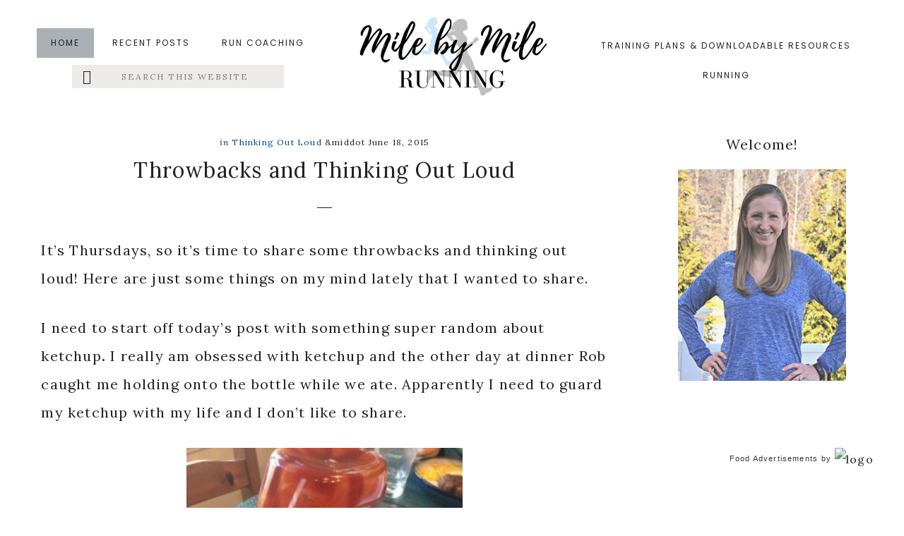

--- FILE ---
content_type: text/html; charset=UTF-8
request_url: https://www.milebymileblog.com/throwbacks-and-thinking-out-loud/
body_size: 40029
content:
<!DOCTYPE html>
<html lang="en-US">
<head ><meta charset="UTF-8" /><script>if(navigator.userAgent.match(/MSIE|Internet Explorer/i)||navigator.userAgent.match(/Trident\/7\..*?rv:11/i)){var href=document.location.href;if(!href.match(/[?&]nowprocket/)){if(href.indexOf("?")==-1){if(href.indexOf("#")==-1){document.location.href=href+"?nowprocket=1"}else{document.location.href=href.replace("#","?nowprocket=1#")}}else{if(href.indexOf("#")==-1){document.location.href=href+"&nowprocket=1"}else{document.location.href=href.replace("#","&nowprocket=1#")}}}}</script><script>(()=>{class RocketLazyLoadScripts{constructor(){this.v="2.0.4",this.userEvents=["keydown","keyup","mousedown","mouseup","mousemove","mouseover","mouseout","touchmove","touchstart","touchend","touchcancel","wheel","click","dblclick","input"],this.attributeEvents=["onblur","onclick","oncontextmenu","ondblclick","onfocus","onmousedown","onmouseenter","onmouseleave","onmousemove","onmouseout","onmouseover","onmouseup","onmousewheel","onscroll","onsubmit"]}async t(){this.i(),this.o(),/iP(ad|hone)/.test(navigator.userAgent)&&this.h(),this.u(),this.l(this),this.m(),this.k(this),this.p(this),this._(),await Promise.all([this.R(),this.L()]),this.lastBreath=Date.now(),this.S(this),this.P(),this.D(),this.O(),this.M(),await this.C(this.delayedScripts.normal),await this.C(this.delayedScripts.defer),await this.C(this.delayedScripts.async),await this.T(),await this.F(),await this.j(),await this.A(),window.dispatchEvent(new Event("rocket-allScriptsLoaded")),this.everythingLoaded=!0,this.lastTouchEnd&&await new Promise(t=>setTimeout(t,500-Date.now()+this.lastTouchEnd)),this.I(),this.H(),this.U(),this.W()}i(){this.CSPIssue=sessionStorage.getItem("rocketCSPIssue"),document.addEventListener("securitypolicyviolation",t=>{this.CSPIssue||"script-src-elem"!==t.violatedDirective||"data"!==t.blockedURI||(this.CSPIssue=!0,sessionStorage.setItem("rocketCSPIssue",!0))},{isRocket:!0})}o(){window.addEventListener("pageshow",t=>{this.persisted=t.persisted,this.realWindowLoadedFired=!0},{isRocket:!0}),window.addEventListener("pagehide",()=>{this.onFirstUserAction=null},{isRocket:!0})}h(){let t;function e(e){t=e}window.addEventListener("touchstart",e,{isRocket:!0}),window.addEventListener("touchend",function i(o){o.changedTouches[0]&&t.changedTouches[0]&&Math.abs(o.changedTouches[0].pageX-t.changedTouches[0].pageX)<10&&Math.abs(o.changedTouches[0].pageY-t.changedTouches[0].pageY)<10&&o.timeStamp-t.timeStamp<200&&(window.removeEventListener("touchstart",e,{isRocket:!0}),window.removeEventListener("touchend",i,{isRocket:!0}),"INPUT"===o.target.tagName&&"text"===o.target.type||(o.target.dispatchEvent(new TouchEvent("touchend",{target:o.target,bubbles:!0})),o.target.dispatchEvent(new MouseEvent("mouseover",{target:o.target,bubbles:!0})),o.target.dispatchEvent(new PointerEvent("click",{target:o.target,bubbles:!0,cancelable:!0,detail:1,clientX:o.changedTouches[0].clientX,clientY:o.changedTouches[0].clientY})),event.preventDefault()))},{isRocket:!0})}q(t){this.userActionTriggered||("mousemove"!==t.type||this.firstMousemoveIgnored?"keyup"===t.type||"mouseover"===t.type||"mouseout"===t.type||(this.userActionTriggered=!0,this.onFirstUserAction&&this.onFirstUserAction()):this.firstMousemoveIgnored=!0),"click"===t.type&&t.preventDefault(),t.stopPropagation(),t.stopImmediatePropagation(),"touchstart"===this.lastEvent&&"touchend"===t.type&&(this.lastTouchEnd=Date.now()),"click"===t.type&&(this.lastTouchEnd=0),this.lastEvent=t.type,t.composedPath&&t.composedPath()[0].getRootNode()instanceof ShadowRoot&&(t.rocketTarget=t.composedPath()[0]),this.savedUserEvents.push(t)}u(){this.savedUserEvents=[],this.userEventHandler=this.q.bind(this),this.userEvents.forEach(t=>window.addEventListener(t,this.userEventHandler,{passive:!1,isRocket:!0})),document.addEventListener("visibilitychange",this.userEventHandler,{isRocket:!0})}U(){this.userEvents.forEach(t=>window.removeEventListener(t,this.userEventHandler,{passive:!1,isRocket:!0})),document.removeEventListener("visibilitychange",this.userEventHandler,{isRocket:!0}),this.savedUserEvents.forEach(t=>{(t.rocketTarget||t.target).dispatchEvent(new window[t.constructor.name](t.type,t))})}m(){const t="return false",e=Array.from(this.attributeEvents,t=>"data-rocket-"+t),i="["+this.attributeEvents.join("],[")+"]",o="[data-rocket-"+this.attributeEvents.join("],[data-rocket-")+"]",s=(e,i,o)=>{o&&o!==t&&(e.setAttribute("data-rocket-"+i,o),e["rocket"+i]=new Function("event",o),e.setAttribute(i,t))};new MutationObserver(t=>{for(const n of t)"attributes"===n.type&&(n.attributeName.startsWith("data-rocket-")||this.everythingLoaded?n.attributeName.startsWith("data-rocket-")&&this.everythingLoaded&&this.N(n.target,n.attributeName.substring(12)):s(n.target,n.attributeName,n.target.getAttribute(n.attributeName))),"childList"===n.type&&n.addedNodes.forEach(t=>{if(t.nodeType===Node.ELEMENT_NODE)if(this.everythingLoaded)for(const i of[t,...t.querySelectorAll(o)])for(const t of i.getAttributeNames())e.includes(t)&&this.N(i,t.substring(12));else for(const e of[t,...t.querySelectorAll(i)])for(const t of e.getAttributeNames())this.attributeEvents.includes(t)&&s(e,t,e.getAttribute(t))})}).observe(document,{subtree:!0,childList:!0,attributeFilter:[...this.attributeEvents,...e]})}I(){this.attributeEvents.forEach(t=>{document.querySelectorAll("[data-rocket-"+t+"]").forEach(e=>{this.N(e,t)})})}N(t,e){const i=t.getAttribute("data-rocket-"+e);i&&(t.setAttribute(e,i),t.removeAttribute("data-rocket-"+e))}k(t){Object.defineProperty(HTMLElement.prototype,"onclick",{get(){return this.rocketonclick||null},set(e){this.rocketonclick=e,this.setAttribute(t.everythingLoaded?"onclick":"data-rocket-onclick","this.rocketonclick(event)")}})}S(t){function e(e,i){let o=e[i];e[i]=null,Object.defineProperty(e,i,{get:()=>o,set(s){t.everythingLoaded?o=s:e["rocket"+i]=o=s}})}e(document,"onreadystatechange"),e(window,"onload"),e(window,"onpageshow");try{Object.defineProperty(document,"readyState",{get:()=>t.rocketReadyState,set(e){t.rocketReadyState=e},configurable:!0}),document.readyState="loading"}catch(t){console.log("WPRocket DJE readyState conflict, bypassing")}}l(t){this.originalAddEventListener=EventTarget.prototype.addEventListener,this.originalRemoveEventListener=EventTarget.prototype.removeEventListener,this.savedEventListeners=[],EventTarget.prototype.addEventListener=function(e,i,o){o&&o.isRocket||!t.B(e,this)&&!t.userEvents.includes(e)||t.B(e,this)&&!t.userActionTriggered||e.startsWith("rocket-")||t.everythingLoaded?t.originalAddEventListener.call(this,e,i,o):(t.savedEventListeners.push({target:this,remove:!1,type:e,func:i,options:o}),"mouseenter"!==e&&"mouseleave"!==e||t.originalAddEventListener.call(this,e,t.savedUserEvents.push,o))},EventTarget.prototype.removeEventListener=function(e,i,o){o&&o.isRocket||!t.B(e,this)&&!t.userEvents.includes(e)||t.B(e,this)&&!t.userActionTriggered||e.startsWith("rocket-")||t.everythingLoaded?t.originalRemoveEventListener.call(this,e,i,o):t.savedEventListeners.push({target:this,remove:!0,type:e,func:i,options:o})}}J(t,e){this.savedEventListeners=this.savedEventListeners.filter(i=>{let o=i.type,s=i.target||window;return e!==o||t!==s||(this.B(o,s)&&(i.type="rocket-"+o),this.$(i),!1)})}H(){EventTarget.prototype.addEventListener=this.originalAddEventListener,EventTarget.prototype.removeEventListener=this.originalRemoveEventListener,this.savedEventListeners.forEach(t=>this.$(t))}$(t){t.remove?this.originalRemoveEventListener.call(t.target,t.type,t.func,t.options):this.originalAddEventListener.call(t.target,t.type,t.func,t.options)}p(t){let e;function i(e){return t.everythingLoaded?e:e.split(" ").map(t=>"load"===t||t.startsWith("load.")?"rocket-jquery-load":t).join(" ")}function o(o){function s(e){const s=o.fn[e];o.fn[e]=o.fn.init.prototype[e]=function(){return this[0]===window&&t.userActionTriggered&&("string"==typeof arguments[0]||arguments[0]instanceof String?arguments[0]=i(arguments[0]):"object"==typeof arguments[0]&&Object.keys(arguments[0]).forEach(t=>{const e=arguments[0][t];delete arguments[0][t],arguments[0][i(t)]=e})),s.apply(this,arguments),this}}if(o&&o.fn&&!t.allJQueries.includes(o)){const e={DOMContentLoaded:[],"rocket-DOMContentLoaded":[]};for(const t in e)document.addEventListener(t,()=>{e[t].forEach(t=>t())},{isRocket:!0});o.fn.ready=o.fn.init.prototype.ready=function(i){function s(){parseInt(o.fn.jquery)>2?setTimeout(()=>i.bind(document)(o)):i.bind(document)(o)}return"function"==typeof i&&(t.realDomReadyFired?!t.userActionTriggered||t.fauxDomReadyFired?s():e["rocket-DOMContentLoaded"].push(s):e.DOMContentLoaded.push(s)),o([])},s("on"),s("one"),s("off"),t.allJQueries.push(o)}e=o}t.allJQueries=[],o(window.jQuery),Object.defineProperty(window,"jQuery",{get:()=>e,set(t){o(t)}})}P(){const t=new Map;document.write=document.writeln=function(e){const i=document.currentScript,o=document.createRange(),s=i.parentElement;let n=t.get(i);void 0===n&&(n=i.nextSibling,t.set(i,n));const c=document.createDocumentFragment();o.setStart(c,0),c.appendChild(o.createContextualFragment(e)),s.insertBefore(c,n)}}async R(){return new Promise(t=>{this.userActionTriggered?t():this.onFirstUserAction=t})}async L(){return new Promise(t=>{document.addEventListener("DOMContentLoaded",()=>{this.realDomReadyFired=!0,t()},{isRocket:!0})})}async j(){return this.realWindowLoadedFired?Promise.resolve():new Promise(t=>{window.addEventListener("load",t,{isRocket:!0})})}M(){this.pendingScripts=[];this.scriptsMutationObserver=new MutationObserver(t=>{for(const e of t)e.addedNodes.forEach(t=>{"SCRIPT"!==t.tagName||t.noModule||t.isWPRocket||this.pendingScripts.push({script:t,promise:new Promise(e=>{const i=()=>{const i=this.pendingScripts.findIndex(e=>e.script===t);i>=0&&this.pendingScripts.splice(i,1),e()};t.addEventListener("load",i,{isRocket:!0}),t.addEventListener("error",i,{isRocket:!0}),setTimeout(i,1e3)})})})}),this.scriptsMutationObserver.observe(document,{childList:!0,subtree:!0})}async F(){await this.X(),this.pendingScripts.length?(await this.pendingScripts[0].promise,await this.F()):this.scriptsMutationObserver.disconnect()}D(){this.delayedScripts={normal:[],async:[],defer:[]},document.querySelectorAll("script[type$=rocketlazyloadscript]").forEach(t=>{t.hasAttribute("data-rocket-src")?t.hasAttribute("async")&&!1!==t.async?this.delayedScripts.async.push(t):t.hasAttribute("defer")&&!1!==t.defer||"module"===t.getAttribute("data-rocket-type")?this.delayedScripts.defer.push(t):this.delayedScripts.normal.push(t):this.delayedScripts.normal.push(t)})}async _(){await this.L();let t=[];document.querySelectorAll("script[type$=rocketlazyloadscript][data-rocket-src]").forEach(e=>{let i=e.getAttribute("data-rocket-src");if(i&&!i.startsWith("data:")){i.startsWith("//")&&(i=location.protocol+i);try{const o=new URL(i).origin;o!==location.origin&&t.push({src:o,crossOrigin:e.crossOrigin||"module"===e.getAttribute("data-rocket-type")})}catch(t){}}}),t=[...new Map(t.map(t=>[JSON.stringify(t),t])).values()],this.Y(t,"preconnect")}async G(t){if(await this.K(),!0!==t.noModule||!("noModule"in HTMLScriptElement.prototype))return new Promise(e=>{let i;function o(){(i||t).setAttribute("data-rocket-status","executed"),e()}try{if(navigator.userAgent.includes("Firefox/")||""===navigator.vendor||this.CSPIssue)i=document.createElement("script"),[...t.attributes].forEach(t=>{let e=t.nodeName;"type"!==e&&("data-rocket-type"===e&&(e="type"),"data-rocket-src"===e&&(e="src"),i.setAttribute(e,t.nodeValue))}),t.text&&(i.text=t.text),t.nonce&&(i.nonce=t.nonce),i.hasAttribute("src")?(i.addEventListener("load",o,{isRocket:!0}),i.addEventListener("error",()=>{i.setAttribute("data-rocket-status","failed-network"),e()},{isRocket:!0}),setTimeout(()=>{i.isConnected||e()},1)):(i.text=t.text,o()),i.isWPRocket=!0,t.parentNode.replaceChild(i,t);else{const i=t.getAttribute("data-rocket-type"),s=t.getAttribute("data-rocket-src");i?(t.type=i,t.removeAttribute("data-rocket-type")):t.removeAttribute("type"),t.addEventListener("load",o,{isRocket:!0}),t.addEventListener("error",i=>{this.CSPIssue&&i.target.src.startsWith("data:")?(console.log("WPRocket: CSP fallback activated"),t.removeAttribute("src"),this.G(t).then(e)):(t.setAttribute("data-rocket-status","failed-network"),e())},{isRocket:!0}),s?(t.fetchPriority="high",t.removeAttribute("data-rocket-src"),t.src=s):t.src="data:text/javascript;base64,"+window.btoa(unescape(encodeURIComponent(t.text)))}}catch(i){t.setAttribute("data-rocket-status","failed-transform"),e()}});t.setAttribute("data-rocket-status","skipped")}async C(t){const e=t.shift();return e?(e.isConnected&&await this.G(e),this.C(t)):Promise.resolve()}O(){this.Y([...this.delayedScripts.normal,...this.delayedScripts.defer,...this.delayedScripts.async],"preload")}Y(t,e){this.trash=this.trash||[];let i=!0;var o=document.createDocumentFragment();t.forEach(t=>{const s=t.getAttribute&&t.getAttribute("data-rocket-src")||t.src;if(s&&!s.startsWith("data:")){const n=document.createElement("link");n.href=s,n.rel=e,"preconnect"!==e&&(n.as="script",n.fetchPriority=i?"high":"low"),t.getAttribute&&"module"===t.getAttribute("data-rocket-type")&&(n.crossOrigin=!0),t.crossOrigin&&(n.crossOrigin=t.crossOrigin),t.integrity&&(n.integrity=t.integrity),t.nonce&&(n.nonce=t.nonce),o.appendChild(n),this.trash.push(n),i=!1}}),document.head.appendChild(o)}W(){this.trash.forEach(t=>t.remove())}async T(){try{document.readyState="interactive"}catch(t){}this.fauxDomReadyFired=!0;try{await this.K(),this.J(document,"readystatechange"),document.dispatchEvent(new Event("rocket-readystatechange")),await this.K(),document.rocketonreadystatechange&&document.rocketonreadystatechange(),await this.K(),this.J(document,"DOMContentLoaded"),document.dispatchEvent(new Event("rocket-DOMContentLoaded")),await this.K(),this.J(window,"DOMContentLoaded"),window.dispatchEvent(new Event("rocket-DOMContentLoaded"))}catch(t){console.error(t)}}async A(){try{document.readyState="complete"}catch(t){}try{await this.K(),this.J(document,"readystatechange"),document.dispatchEvent(new Event("rocket-readystatechange")),await this.K(),document.rocketonreadystatechange&&document.rocketonreadystatechange(),await this.K(),this.J(window,"load"),window.dispatchEvent(new Event("rocket-load")),await this.K(),window.rocketonload&&window.rocketonload(),await this.K(),this.allJQueries.forEach(t=>t(window).trigger("rocket-jquery-load")),await this.K(),this.J(window,"pageshow");const t=new Event("rocket-pageshow");t.persisted=this.persisted,window.dispatchEvent(t),await this.K(),window.rocketonpageshow&&window.rocketonpageshow({persisted:this.persisted})}catch(t){console.error(t)}}async K(){Date.now()-this.lastBreath>45&&(await this.X(),this.lastBreath=Date.now())}async X(){return document.hidden?new Promise(t=>setTimeout(t)):new Promise(t=>requestAnimationFrame(t))}B(t,e){return e===document&&"readystatechange"===t||(e===document&&"DOMContentLoaded"===t||(e===window&&"DOMContentLoaded"===t||(e===window&&"load"===t||e===window&&"pageshow"===t)))}static run(){(new RocketLazyLoadScripts).t()}}RocketLazyLoadScripts.run()})();</script>

<meta name="viewport" content="width=device-width, initial-scale=1" />
<!-- Start GADSWPV-3.17 --><script type="rocketlazyloadscript" defer data-rocket-type="text/javascript" data-rocket-src="//bcdn.grmtas.com/pub/ga_pub_2371.js"></script><!-- End GADSWPV-3.17 --><meta name='robots' content='index, follow, max-image-preview:large, max-snippet:-1, max-video-preview:-1' />

	<!-- This site is optimized with the Yoast SEO Premium plugin v26.8 (Yoast SEO v26.8) - https://yoast.com/product/yoast-seo-premium-wordpress/ -->
	<title>Throwbacks and Thinking Out Loud &#8226; Mile By Mile</title>
<link data-rocket-preload as="style" href="https://fonts.googleapis.com/css?family=Lora%3A400%7CLora%3A400%7CPoppins%3A300%2C400%2C700%7CLora%3A400%2C400i%2C700%2C700i&#038;subset=latin&#038;display=swap" rel="preload">
<link href="https://fonts.googleapis.com/css?family=Lora%3A400%7CLora%3A400%7CPoppins%3A300%2C400%2C700%7CLora%3A400%2C400i%2C700%2C700i&#038;subset=latin&#038;display=swap" media="print" onload="this.media=&#039;all&#039;" rel="stylesheet">
<noscript data-wpr-hosted-gf-parameters=""><link rel="stylesheet" href="https://fonts.googleapis.com/css?family=Lora%3A400%7CLora%3A400%7CPoppins%3A300%2C400%2C700%7CLora%3A400%2C400i%2C700%2C700i&#038;subset=latin&#038;display=swap"></noscript>
	<meta name="description" content="It&#039;s Thursdays, so it&#039;s time to share some throwbacks and thinking out loud! Here are just some things on my mind lately." />
	<link rel="canonical" href="https://www.milebymileblog.com/throwbacks-and-thinking-out-loud/" />
	<meta property="og:locale" content="en_US" />
	<meta property="og:type" content="article" />
	<meta property="og:title" content="Throwbacks and Thinking Out Loud" />
	<meta property="og:description" content="It&#039;s Thursdays, so it&#039;s time to share some throwbacks and thinking out loud! Here are just some things on my mind lately." />
	<meta property="og:url" content="https://www.milebymileblog.com/throwbacks-and-thinking-out-loud/" />
	<meta property="og:site_name" content="Mile By Mile" />
	<meta property="article:publisher" content="https://www.facebook.com/milebymileblog/" />
	<meta property="article:author" content="http://facebook.com/runningoutofwine1" />
	<meta property="article:published_time" content="2015-06-18T08:00:58+00:00" />
	<meta property="article:modified_time" content="2025-03-15T08:16:04+00:00" />
	<meta property="og:image" content="https://www.milebymileblog.com/wp-content/uploads/2013/08/Mile-by-Mile-Running.png" />
	<meta property="og:image:width" content="1000" />
	<meta property="og:image:height" content="1500" />
	<meta property="og:image:type" content="image/png" />
	<meta name="author" content="Lisa @ Running Out Of Wine" />
	<meta name="twitter:label1" content="Written by" />
	<meta name="twitter:data1" content="Lisa @ Running Out Of Wine" />
	<meta name="twitter:label2" content="Est. reading time" />
	<meta name="twitter:data2" content="4 minutes" />
	<script type="application/ld+json" class="yoast-schema-graph">{"@context":"https://schema.org","@graph":[{"@type":"Article","@id":"https://www.milebymileblog.com/throwbacks-and-thinking-out-loud/#article","isPartOf":{"@id":"https://www.milebymileblog.com/throwbacks-and-thinking-out-loud/"},"author":{"name":"Lisa @ Running Out Of Wine","@id":"https://www.milebymileblog.com/#/schema/person/755428e39dd5d792218b57f8b85b9c99"},"headline":"Throwbacks and Thinking Out Loud","datePublished":"2015-06-18T08:00:58+00:00","dateModified":"2025-03-15T08:16:04+00:00","mainEntityOfPage":{"@id":"https://www.milebymileblog.com/throwbacks-and-thinking-out-loud/"},"wordCount":432,"publisher":{"@id":"https://www.milebymileblog.com/#organization"},"image":{"@id":"https://www.milebymileblog.com/throwbacks-and-thinking-out-loud/#primaryimage"},"thumbnailUrl":"https://www.milebymileblog.com/wp-content/uploads/2013/08/Mile-by-Mile-Running.png","keywords":["thinking out loud"],"articleSection":["Thinking Out Loud"],"inLanguage":"en-US"},{"@type":"WebPage","@id":"https://www.milebymileblog.com/throwbacks-and-thinking-out-loud/","url":"https://www.milebymileblog.com/throwbacks-and-thinking-out-loud/","name":"Throwbacks and Thinking Out Loud &#8226; Mile By Mile","isPartOf":{"@id":"https://www.milebymileblog.com/#website"},"primaryImageOfPage":{"@id":"https://www.milebymileblog.com/throwbacks-and-thinking-out-loud/#primaryimage"},"image":{"@id":"https://www.milebymileblog.com/throwbacks-and-thinking-out-loud/#primaryimage"},"thumbnailUrl":"https://www.milebymileblog.com/wp-content/uploads/2013/08/Mile-by-Mile-Running.png","datePublished":"2015-06-18T08:00:58+00:00","dateModified":"2025-03-15T08:16:04+00:00","description":"It's Thursdays, so it's time to share some throwbacks and thinking out loud! Here are just some things on my mind lately.","breadcrumb":{"@id":"https://www.milebymileblog.com/throwbacks-and-thinking-out-loud/#breadcrumb"},"inLanguage":"en-US","potentialAction":[{"@type":"ReadAction","target":["https://www.milebymileblog.com/throwbacks-and-thinking-out-loud/"]}]},{"@type":"ImageObject","inLanguage":"en-US","@id":"https://www.milebymileblog.com/throwbacks-and-thinking-out-loud/#primaryimage","url":"https://www.milebymileblog.com/wp-content/uploads/2013/08/Mile-by-Mile-Running.png","contentUrl":"https://www.milebymileblog.com/wp-content/uploads/2013/08/Mile-by-Mile-Running.png","width":1000,"height":1500,"caption":"Mile by Mile Running"},{"@type":"BreadcrumbList","@id":"https://www.milebymileblog.com/throwbacks-and-thinking-out-loud/#breadcrumb","itemListElement":[{"@type":"ListItem","position":1,"name":"Home","item":"https://www.milebymileblog.com/"},{"@type":"ListItem","position":2,"name":"Throwbacks and Thinking Out Loud"}]},{"@type":"WebSite","@id":"https://www.milebymileblog.com/#website","url":"https://www.milebymileblog.com/","name":"Mile By Mile Running","description":"Life is what happens when you&#039;re busy running marathons...","publisher":{"@id":"https://www.milebymileblog.com/#organization"},"potentialAction":[{"@type":"SearchAction","target":{"@type":"EntryPoint","urlTemplate":"https://www.milebymileblog.com/?s={search_term_string}"},"query-input":{"@type":"PropertyValueSpecification","valueRequired":true,"valueName":"search_term_string"}}],"inLanguage":"en-US"},{"@type":"Organization","@id":"https://www.milebymileblog.com/#organization","name":"Mile By Mile Running","url":"https://www.milebymileblog.com/","logo":{"@type":"ImageObject","inLanguage":"en-US","@id":"https://www.milebymileblog.com/#/schema/logo/image/","url":"https://www.milebymileblog.com/wp-content/uploads/2021/03/Mile-by-Mile-Running-1.jpg","contentUrl":"https://www.milebymileblog.com/wp-content/uploads/2021/03/Mile-by-Mile-Running-1.jpg","width":1350,"height":650,"caption":"Mile By Mile Running"},"image":{"@id":"https://www.milebymileblog.com/#/schema/logo/image/"},"sameAs":["https://www.facebook.com/milebymileblog/","https://x.com/milebymilerun","https://www.instagram.com/milebymile/","https://www.pinterest.com/milebymileblog/"]},{"@type":"Person","@id":"https://www.milebymileblog.com/#/schema/person/755428e39dd5d792218b57f8b85b9c99","name":"Lisa @ Running Out Of Wine","image":{"@type":"ImageObject","inLanguage":"en-US","@id":"https://www.milebymileblog.com/#/schema/person/image/","url":"https://secure.gravatar.com/avatar/a94ecaa58cc8aa32efe9c8da03ec680279a2c125cc39584e6670c1015f77d446?s=96&d=mm&r=g","contentUrl":"https://secure.gravatar.com/avatar/a94ecaa58cc8aa32efe9c8da03ec680279a2c125cc39584e6670c1015f77d446?s=96&d=mm&r=g","caption":"Lisa @ Running Out Of Wine"},"sameAs":["http://runningoutofwine.com","http://facebook.com/runningoutofwine1","https://x.com/@runningoutowine"]}]}</script>
	<!-- / Yoast SEO Premium plugin. -->


<link rel='dns-prefetch' href='//kit.fontawesome.com' />
<link rel='dns-prefetch' href='//www.googletagmanager.com' />
<link rel='dns-prefetch' href='//fonts.googleapis.com' />
<link rel='dns-prefetch' href='//code.ionicframework.com' />
<link rel='dns-prefetch' href='//pro.ip-api.com' />
<link rel='dns-prefetch' href='//js.sddan.com' />
<link rel='dns-prefetch' href='//secure.adnxs.com' />
<link rel='dns-prefetch' href='//ib.adnxs.com' />
<link rel='dns-prefetch' href='//prebid.adnxs.com' />
<link rel='dns-prefetch' href='//as.casalemedia.com' />
<link rel='dns-prefetch' href='//fastlane.rubiconproject.com' />
<link rel='dns-prefetch' href='//amazon-adsystem.com' />
<link rel='dns-prefetch' href='//ads.pubmatic.com' />
<link rel='dns-prefetch' href='//ap.lijit.com' />
<link rel='dns-prefetch' href='//g2.gumgum.com' />
<link rel='dns-prefetch' href='//ps.eyeota.net' />
<link rel='dns-prefetch' href='//googlesyndication.com' />
<link href='https://fonts.gstatic.com' crossorigin rel='preconnect' />
<link rel="alternate" type="application/rss+xml" title="Mile By Mile &raquo; Feed" href="https://www.milebymileblog.com/feed/" />
<link rel="alternate" type="application/rss+xml" title="Mile By Mile &raquo; Comments Feed" href="https://www.milebymileblog.com/comments/feed/" />
<link rel="alternate" type="application/rss+xml" title="Mile By Mile &raquo; Throwbacks and Thinking Out Loud Comments Feed" href="https://www.milebymileblog.com/throwbacks-and-thinking-out-loud/feed/" />
<link rel="alternate" title="oEmbed (JSON)" type="application/json+oembed" href="https://www.milebymileblog.com/wp-json/oembed/1.0/embed?url=https%3A%2F%2Fwww.milebymileblog.com%2Fthrowbacks-and-thinking-out-loud%2F" />
<link rel="alternate" title="oEmbed (XML)" type="text/xml+oembed" href="https://www.milebymileblog.com/wp-json/oembed/1.0/embed?url=https%3A%2F%2Fwww.milebymileblog.com%2Fthrowbacks-and-thinking-out-loud%2F&#038;format=xml" />
<style id='wp-img-auto-sizes-contain-inline-css' type='text/css'>
img:is([sizes=auto i],[sizes^="auto," i]){contain-intrinsic-size:3000px 1500px}
/*# sourceURL=wp-img-auto-sizes-contain-inline-css */
</style>
<link rel='stylesheet' id='genesis-simple-share-plugin-css-css' href='https://www.milebymileblog.com/wp-content/plugins/genesis-simple-share/assets/css/share.min.css?ver=0.1.0' type='text/css' media='all' />
<link rel='stylesheet' id='genesis-simple-share-genericons-css-css' href='https://www.milebymileblog.com/wp-content/plugins/genesis-simple-share/assets/css/genericons.min.css?ver=0.1.0' type='text/css' media='all' />
<link rel='stylesheet' id='carpe-diem-css' href='https://www.milebymileblog.com/wp-content/themes/theme-carpe-diem/style.css?ver=1.0' type='text/css' media='all' />
<style id='carpe-diem-inline-css' type='text/css'>

		
		.front-page-1,
		.widget-above-footer,
		blockquote,
		.accent-menu,
		.sidebar .enews,
		.filter-button-group button {
			background-color: #abb0b5;
		}
		
		.carpe-archive a.more-link,
		.entry-content a {
			box-shadow: inset 0 -5px 0 0 #abb0b5 !important;
		}
		
		.carpe-archive a.more-link:hover,
		.carpe-archive a.more-link:focus,
		.entry-content a:hover, 
		.entry-content a:focus {
			box-shadow: inset 0 -25px 0 0 #abb0b5 !important;
		}

		
	
		button,
		input[type="button"],
		input[type="reset"],
		input[type="select"],
		input[type="submit"],
		.button,
		.more-from-category a,
		.sidebar li.cat-item a:hover, 
		.sidebar .widget_nav_menu a:hover,
		a.more-link,
		.archive-pagination li a,
		.archive-pagination .pagination-next > a,
		.archive-pagination .pagination-previous > a,
		.instagram-page li.cat-item a, 
		.instagram-page .widget_nav_menu a {
			background-color: #636f85;
			border-color: #636f85;
		}
		
		button:hover,
		input:hover[type="button"],
		input:hover[type="reset"],
		input:hover[type="submit"],
		.button:hover,
		button:focus,
		input:focus[type="button"],
		input:focus[type="reset"],
		input:focus[type="submit"],
		.button:focus,
		.sidebar li.cat-item a, 
		.sidebar .widget_nav_menu a,
		.front-page-1 .widget_media_image .overlay,
		.front-page-1 .widget_sp_image .overlay,
		.archive-pagination li a:hover,
		.archive-pagination li a:focus,
		.instagram-page li.cat-item a:hover, 
		.instagram-page .widget_nav_menu a:hover {
			border-color: #636f85;
		}

		
		#sb_instagram #sbi_load .sbi_load_btn, 
		#sb_instagram .sbi_follow_btn a,
		.nf-form-content button, 
		.nf-form-content input[type="button"], 
		.nf-form-content input[type="submit"] {
			background-color: #636f85 !important;
			border-color: #636f85 !important;
		}
		
		#sb_instagram #sbi_load .sbi_load_btn:hover, 
		#sb_instagram .sbi_follow_btn a:hover,
		#sb_instagram #sbi_load .sbi_load_btn:focus, 
		#sb_instagram .sbi_follow_btn a:focus,
		.nf-form-content button:hover, 
		.nf-form-content input[type="button"]:hover, 
		.nf-form-content input[type="submit"]:hover {
			border-color: #636f85 !important;
		}
	
		
	
		.themedemo,
		.front-page-8 .button {
			background-color: #abb0b5;
			border-color: #abb0b5;
		}
		
		.enews-widget input[type="submit"] {
			background-color: #abb0b5;
		}
		
		.themedemo:hover,
		.themedemo:focus,
		div.lined,
		.enews-widget input,
		.entry-footer,
		.comment,
		.widget-above-footer .enews-widget input[type="submit"],
		.front-page-8 .button:hover,
		.front-page-8 .button:focus,
		.category-index .widget-title::after {
			border-color: #abb0b5;
		}
		
		.login a,
		.support a,
		.carticon a,
		.contact a {
			color: #abb0b5;
		}
	
	
	
		a,
		.entry-title a:hover,
		.entry-title a:focus,
		.genesis-nav-menu a:hover,
		.genesis-nav-menu a:focus,
		.front-page .entry-title a:hover,
		.front-page .entry-title a:focus,
		.front-page-1 .widget_media_image a.overlay:hover,
		.front-page-1 .widget_sp_image a.overlay:hover,
		.front-page-1 h5,
		.front-page-2 .featuredpage .widget-title a:hover,
		.front-page-2 .featuredpage .widget-title a:focus,
		.front-page-8 h4,
		.footer-widgets .featured-content .entry-meta a:hover,
		.footer-widgets .featured-content .entry-meta a:focus,
		.sidebar .featured-content .entry-meta a:hover,
		.sidebar .featured-content .entry-meta a:focus,
		.to-top:hover,
		.site-footer a:hover,
		.site-footer a:focus,
		h2 em { 
			color: #004b84;
		}
		
		.genesis-nav-menu .sub-menu a:hover, 
		.genesis-nav-menu .sub-menu a:focus,
		.overlay h1.entry-title:hover,
		.carpe-archive .entry-title a:hover,
		.carpe-archive .entry-title a:focus {
			color: #004b84 !important;
		}
		
		@media only screen and (max-width: 960px) {
		
			.menu-toggle:focus,
			.menu-toggle:hover,
			.sub-menu-toggle:focus,
			.sub-menu-toggle:hover,
			.genesis-responsive-menu .genesis-nav-menu a:focus,
			.genesis-responsive-menu .genesis-nav-menu a:hover {
				color: #004b84;
			}
			
		}
	
		
.has-accent-color {
	color: #abb0b5 !important;
}

.has-accent-font-color-color {
	color: #222222 !important;
}

.has-accent-second-color {
	color: #edebea !important;
}

.has-button-second-color {
	color: #abb0b5 !important;
}

.has-accent-second-background-color {
	background-color: #edebea !important;
	border-color: #edebea !important;
}

.has-button-second-background-color {
	background-color: #abb0b5 !important;
	border-color: #abb0b5 !important;
}

.has-accent-button-color {
	color: #636f85 !important;
}

.has-accent-button-font-color {
	color: #ffffff !important;
}

.has-accent-background-color {
	background-color: #abb0b5 !important;
	border-color: #abb0b5 !important;
}

.has-accent-font-color-background-color {
	background-color: #222222 !important;
	border-color: #222222 !important;
}

.has-accent-button-background-color {
	background-color: #636f85 !important;
	border-color: #636f85 !important;
}

.has-accent-button-font-background-color {
	background-color: #ffffff !important;
	border-color: #ffffff !important;
}

.content .wp-block-button .wp-block-button__link {
	background-color: #636f85 !important;
	border-color: #636f85 !important;
	color: #ffffff !important;
}

.content .wp-block-button.is-style-outline .wp-block-button__link,
.entry-content .wp-block-pullquote {
	border-color: #636f85 !important;
}

.entry-content .wp-block-pullquote p, 
.entry-content .wp-block-quote p {
	color: #222222 !important;
}


/*# sourceURL=carpe-diem-inline-css */
</style>
<style id='wp-emoji-styles-inline-css' type='text/css'>

	img.wp-smiley, img.emoji {
		display: inline !important;
		border: none !important;
		box-shadow: none !important;
		height: 1em !important;
		width: 1em !important;
		margin: 0 0.07em !important;
		vertical-align: -0.1em !important;
		background: none !important;
		padding: 0 !important;
	}
/*# sourceURL=wp-emoji-styles-inline-css */
</style>
<style id='wp-block-library-inline-css' type='text/css'>
:root{--wp-block-synced-color:#7a00df;--wp-block-synced-color--rgb:122,0,223;--wp-bound-block-color:var(--wp-block-synced-color);--wp-editor-canvas-background:#ddd;--wp-admin-theme-color:#007cba;--wp-admin-theme-color--rgb:0,124,186;--wp-admin-theme-color-darker-10:#006ba1;--wp-admin-theme-color-darker-10--rgb:0,107,160.5;--wp-admin-theme-color-darker-20:#005a87;--wp-admin-theme-color-darker-20--rgb:0,90,135;--wp-admin-border-width-focus:2px}@media (min-resolution:192dpi){:root{--wp-admin-border-width-focus:1.5px}}.wp-element-button{cursor:pointer}:root .has-very-light-gray-background-color{background-color:#eee}:root .has-very-dark-gray-background-color{background-color:#313131}:root .has-very-light-gray-color{color:#eee}:root .has-very-dark-gray-color{color:#313131}:root .has-vivid-green-cyan-to-vivid-cyan-blue-gradient-background{background:linear-gradient(135deg,#00d084,#0693e3)}:root .has-purple-crush-gradient-background{background:linear-gradient(135deg,#34e2e4,#4721fb 50%,#ab1dfe)}:root .has-hazy-dawn-gradient-background{background:linear-gradient(135deg,#faaca8,#dad0ec)}:root .has-subdued-olive-gradient-background{background:linear-gradient(135deg,#fafae1,#67a671)}:root .has-atomic-cream-gradient-background{background:linear-gradient(135deg,#fdd79a,#004a59)}:root .has-nightshade-gradient-background{background:linear-gradient(135deg,#330968,#31cdcf)}:root .has-midnight-gradient-background{background:linear-gradient(135deg,#020381,#2874fc)}:root{--wp--preset--font-size--normal:16px;--wp--preset--font-size--huge:42px}.has-regular-font-size{font-size:1em}.has-larger-font-size{font-size:2.625em}.has-normal-font-size{font-size:var(--wp--preset--font-size--normal)}.has-huge-font-size{font-size:var(--wp--preset--font-size--huge)}.has-text-align-center{text-align:center}.has-text-align-left{text-align:left}.has-text-align-right{text-align:right}.has-fit-text{white-space:nowrap!important}#end-resizable-editor-section{display:none}.aligncenter{clear:both}.items-justified-left{justify-content:flex-start}.items-justified-center{justify-content:center}.items-justified-right{justify-content:flex-end}.items-justified-space-between{justify-content:space-between}.screen-reader-text{border:0;clip-path:inset(50%);height:1px;margin:-1px;overflow:hidden;padding:0;position:absolute;width:1px;word-wrap:normal!important}.screen-reader-text:focus{background-color:#ddd;clip-path:none;color:#444;display:block;font-size:1em;height:auto;left:5px;line-height:normal;padding:15px 23px 14px;text-decoration:none;top:5px;width:auto;z-index:100000}html :where(.has-border-color){border-style:solid}html :where([style*=border-top-color]){border-top-style:solid}html :where([style*=border-right-color]){border-right-style:solid}html :where([style*=border-bottom-color]){border-bottom-style:solid}html :where([style*=border-left-color]){border-left-style:solid}html :where([style*=border-width]){border-style:solid}html :where([style*=border-top-width]){border-top-style:solid}html :where([style*=border-right-width]){border-right-style:solid}html :where([style*=border-bottom-width]){border-bottom-style:solid}html :where([style*=border-left-width]){border-left-style:solid}html :where(img[class*=wp-image-]){height:auto;max-width:100%}:where(figure){margin:0 0 1em}html :where(.is-position-sticky){--wp-admin--admin-bar--position-offset:var(--wp-admin--admin-bar--height,0px)}@media screen and (max-width:600px){html :where(.is-position-sticky){--wp-admin--admin-bar--position-offset:0px}}

/*# sourceURL=wp-block-library-inline-css */
</style><style id='wp-block-image-inline-css' type='text/css'>
.wp-block-image>a,.wp-block-image>figure>a{display:inline-block}.wp-block-image img{box-sizing:border-box;height:auto;max-width:100%;vertical-align:bottom}@media not (prefers-reduced-motion){.wp-block-image img.hide{visibility:hidden}.wp-block-image img.show{animation:show-content-image .4s}}.wp-block-image[style*=border-radius] img,.wp-block-image[style*=border-radius]>a{border-radius:inherit}.wp-block-image.has-custom-border img{box-sizing:border-box}.wp-block-image.aligncenter{text-align:center}.wp-block-image.alignfull>a,.wp-block-image.alignwide>a{width:100%}.wp-block-image.alignfull img,.wp-block-image.alignwide img{height:auto;width:100%}.wp-block-image .aligncenter,.wp-block-image .alignleft,.wp-block-image .alignright,.wp-block-image.aligncenter,.wp-block-image.alignleft,.wp-block-image.alignright{display:table}.wp-block-image .aligncenter>figcaption,.wp-block-image .alignleft>figcaption,.wp-block-image .alignright>figcaption,.wp-block-image.aligncenter>figcaption,.wp-block-image.alignleft>figcaption,.wp-block-image.alignright>figcaption{caption-side:bottom;display:table-caption}.wp-block-image .alignleft{float:left;margin:.5em 1em .5em 0}.wp-block-image .alignright{float:right;margin:.5em 0 .5em 1em}.wp-block-image .aligncenter{margin-left:auto;margin-right:auto}.wp-block-image :where(figcaption){margin-bottom:1em;margin-top:.5em}.wp-block-image.is-style-circle-mask img{border-radius:9999px}@supports ((-webkit-mask-image:none) or (mask-image:none)) or (-webkit-mask-image:none){.wp-block-image.is-style-circle-mask img{border-radius:0;-webkit-mask-image:url('data:image/svg+xml;utf8,<svg viewBox="0 0 100 100" xmlns="http://www.w3.org/2000/svg"><circle cx="50" cy="50" r="50"/></svg>');mask-image:url('data:image/svg+xml;utf8,<svg viewBox="0 0 100 100" xmlns="http://www.w3.org/2000/svg"><circle cx="50" cy="50" r="50"/></svg>');mask-mode:alpha;-webkit-mask-position:center;mask-position:center;-webkit-mask-repeat:no-repeat;mask-repeat:no-repeat;-webkit-mask-size:contain;mask-size:contain}}:root :where(.wp-block-image.is-style-rounded img,.wp-block-image .is-style-rounded img){border-radius:9999px}.wp-block-image figure{margin:0}.wp-lightbox-container{display:flex;flex-direction:column;position:relative}.wp-lightbox-container img{cursor:zoom-in}.wp-lightbox-container img:hover+button{opacity:1}.wp-lightbox-container button{align-items:center;backdrop-filter:blur(16px) saturate(180%);background-color:#5a5a5a40;border:none;border-radius:4px;cursor:zoom-in;display:flex;height:20px;justify-content:center;opacity:0;padding:0;position:absolute;right:16px;text-align:center;top:16px;width:20px;z-index:100}@media not (prefers-reduced-motion){.wp-lightbox-container button{transition:opacity .2s ease}}.wp-lightbox-container button:focus-visible{outline:3px auto #5a5a5a40;outline:3px auto -webkit-focus-ring-color;outline-offset:3px}.wp-lightbox-container button:hover{cursor:pointer;opacity:1}.wp-lightbox-container button:focus{opacity:1}.wp-lightbox-container button:focus,.wp-lightbox-container button:hover,.wp-lightbox-container button:not(:hover):not(:active):not(.has-background){background-color:#5a5a5a40;border:none}.wp-lightbox-overlay{box-sizing:border-box;cursor:zoom-out;height:100vh;left:0;overflow:hidden;position:fixed;top:0;visibility:hidden;width:100%;z-index:100000}.wp-lightbox-overlay .close-button{align-items:center;cursor:pointer;display:flex;justify-content:center;min-height:40px;min-width:40px;padding:0;position:absolute;right:calc(env(safe-area-inset-right) + 16px);top:calc(env(safe-area-inset-top) + 16px);z-index:5000000}.wp-lightbox-overlay .close-button:focus,.wp-lightbox-overlay .close-button:hover,.wp-lightbox-overlay .close-button:not(:hover):not(:active):not(.has-background){background:none;border:none}.wp-lightbox-overlay .lightbox-image-container{height:var(--wp--lightbox-container-height);left:50%;overflow:hidden;position:absolute;top:50%;transform:translate(-50%,-50%);transform-origin:top left;width:var(--wp--lightbox-container-width);z-index:9999999999}.wp-lightbox-overlay .wp-block-image{align-items:center;box-sizing:border-box;display:flex;height:100%;justify-content:center;margin:0;position:relative;transform-origin:0 0;width:100%;z-index:3000000}.wp-lightbox-overlay .wp-block-image img{height:var(--wp--lightbox-image-height);min-height:var(--wp--lightbox-image-height);min-width:var(--wp--lightbox-image-width);width:var(--wp--lightbox-image-width)}.wp-lightbox-overlay .wp-block-image figcaption{display:none}.wp-lightbox-overlay button{background:none;border:none}.wp-lightbox-overlay .scrim{background-color:#fff;height:100%;opacity:.9;position:absolute;width:100%;z-index:2000000}.wp-lightbox-overlay.active{visibility:visible}@media not (prefers-reduced-motion){.wp-lightbox-overlay.active{animation:turn-on-visibility .25s both}.wp-lightbox-overlay.active img{animation:turn-on-visibility .35s both}.wp-lightbox-overlay.show-closing-animation:not(.active){animation:turn-off-visibility .35s both}.wp-lightbox-overlay.show-closing-animation:not(.active) img{animation:turn-off-visibility .25s both}.wp-lightbox-overlay.zoom.active{animation:none;opacity:1;visibility:visible}.wp-lightbox-overlay.zoom.active .lightbox-image-container{animation:lightbox-zoom-in .4s}.wp-lightbox-overlay.zoom.active .lightbox-image-container img{animation:none}.wp-lightbox-overlay.zoom.active .scrim{animation:turn-on-visibility .4s forwards}.wp-lightbox-overlay.zoom.show-closing-animation:not(.active){animation:none}.wp-lightbox-overlay.zoom.show-closing-animation:not(.active) .lightbox-image-container{animation:lightbox-zoom-out .4s}.wp-lightbox-overlay.zoom.show-closing-animation:not(.active) .lightbox-image-container img{animation:none}.wp-lightbox-overlay.zoom.show-closing-animation:not(.active) .scrim{animation:turn-off-visibility .4s forwards}}@keyframes show-content-image{0%{visibility:hidden}99%{visibility:hidden}to{visibility:visible}}@keyframes turn-on-visibility{0%{opacity:0}to{opacity:1}}@keyframes turn-off-visibility{0%{opacity:1;visibility:visible}99%{opacity:0;visibility:visible}to{opacity:0;visibility:hidden}}@keyframes lightbox-zoom-in{0%{transform:translate(calc((-100vw + var(--wp--lightbox-scrollbar-width))/2 + var(--wp--lightbox-initial-left-position)),calc(-50vh + var(--wp--lightbox-initial-top-position))) scale(var(--wp--lightbox-scale))}to{transform:translate(-50%,-50%) scale(1)}}@keyframes lightbox-zoom-out{0%{transform:translate(-50%,-50%) scale(1);visibility:visible}99%{visibility:visible}to{transform:translate(calc((-100vw + var(--wp--lightbox-scrollbar-width))/2 + var(--wp--lightbox-initial-left-position)),calc(-50vh + var(--wp--lightbox-initial-top-position))) scale(var(--wp--lightbox-scale));visibility:hidden}}
/*# sourceURL=https://www.milebymileblog.com/wp-includes/blocks/image/style.min.css */
</style>
<style id='wp-block-paragraph-inline-css' type='text/css'>
.is-small-text{font-size:.875em}.is-regular-text{font-size:1em}.is-large-text{font-size:2.25em}.is-larger-text{font-size:3em}.has-drop-cap:not(:focus):first-letter{float:left;font-size:8.4em;font-style:normal;font-weight:100;line-height:.68;margin:.05em .1em 0 0;text-transform:uppercase}body.rtl .has-drop-cap:not(:focus):first-letter{float:none;margin-left:.1em}p.has-drop-cap.has-background{overflow:hidden}:root :where(p.has-background){padding:1.25em 2.375em}:where(p.has-text-color:not(.has-link-color)) a{color:inherit}p.has-text-align-left[style*="writing-mode:vertical-lr"],p.has-text-align-right[style*="writing-mode:vertical-rl"]{rotate:180deg}
/*# sourceURL=https://www.milebymileblog.com/wp-includes/blocks/paragraph/style.min.css */
</style>
<link rel='stylesheet' id='wc-blocks-style-css' href='https://www.milebymileblog.com/wp-content/plugins/woocommerce/assets/client/blocks/wc-blocks.css?ver=wc-10.4.3' type='text/css' media='all' />
<style id='global-styles-inline-css' type='text/css'>
:root{--wp--preset--aspect-ratio--square: 1;--wp--preset--aspect-ratio--4-3: 4/3;--wp--preset--aspect-ratio--3-4: 3/4;--wp--preset--aspect-ratio--3-2: 3/2;--wp--preset--aspect-ratio--2-3: 2/3;--wp--preset--aspect-ratio--16-9: 16/9;--wp--preset--aspect-ratio--9-16: 9/16;--wp--preset--color--black: #000000;--wp--preset--color--cyan-bluish-gray: #abb8c3;--wp--preset--color--white: #ffffff;--wp--preset--color--pale-pink: #f78da7;--wp--preset--color--vivid-red: #cf2e2e;--wp--preset--color--luminous-vivid-orange: #ff6900;--wp--preset--color--luminous-vivid-amber: #fcb900;--wp--preset--color--light-green-cyan: #7bdcb5;--wp--preset--color--vivid-green-cyan: #00d084;--wp--preset--color--pale-cyan-blue: #8ed1fc;--wp--preset--color--vivid-cyan-blue: #0693e3;--wp--preset--color--vivid-purple: #9b51e0;--wp--preset--color--accent: #abb0b5;--wp--preset--color--accent-second: #edebea;--wp--preset--color--accent-font-color: #222222;--wp--preset--color--accent-button: #636f85;--wp--preset--color--button-second: #abb0b5;--wp--preset--color--accent-button-font: #ffffff;--wp--preset--gradient--vivid-cyan-blue-to-vivid-purple: linear-gradient(135deg,rgb(6,147,227) 0%,rgb(155,81,224) 100%);--wp--preset--gradient--light-green-cyan-to-vivid-green-cyan: linear-gradient(135deg,rgb(122,220,180) 0%,rgb(0,208,130) 100%);--wp--preset--gradient--luminous-vivid-amber-to-luminous-vivid-orange: linear-gradient(135deg,rgb(252,185,0) 0%,rgb(255,105,0) 100%);--wp--preset--gradient--luminous-vivid-orange-to-vivid-red: linear-gradient(135deg,rgb(255,105,0) 0%,rgb(207,46,46) 100%);--wp--preset--gradient--very-light-gray-to-cyan-bluish-gray: linear-gradient(135deg,rgb(238,238,238) 0%,rgb(169,184,195) 100%);--wp--preset--gradient--cool-to-warm-spectrum: linear-gradient(135deg,rgb(74,234,220) 0%,rgb(151,120,209) 20%,rgb(207,42,186) 40%,rgb(238,44,130) 60%,rgb(251,105,98) 80%,rgb(254,248,76) 100%);--wp--preset--gradient--blush-light-purple: linear-gradient(135deg,rgb(255,206,236) 0%,rgb(152,150,240) 100%);--wp--preset--gradient--blush-bordeaux: linear-gradient(135deg,rgb(254,205,165) 0%,rgb(254,45,45) 50%,rgb(107,0,62) 100%);--wp--preset--gradient--luminous-dusk: linear-gradient(135deg,rgb(255,203,112) 0%,rgb(199,81,192) 50%,rgb(65,88,208) 100%);--wp--preset--gradient--pale-ocean: linear-gradient(135deg,rgb(255,245,203) 0%,rgb(182,227,212) 50%,rgb(51,167,181) 100%);--wp--preset--gradient--electric-grass: linear-gradient(135deg,rgb(202,248,128) 0%,rgb(113,206,126) 100%);--wp--preset--gradient--midnight: linear-gradient(135deg,rgb(2,3,129) 0%,rgb(40,116,252) 100%);--wp--preset--font-size--small: 13px;--wp--preset--font-size--medium: 20px;--wp--preset--font-size--large: 19px;--wp--preset--font-size--x-large: 42px;--wp--preset--font-size--normal: 16px;--wp--preset--font-size--larger: 23px;--wp--preset--spacing--20: 0.44rem;--wp--preset--spacing--30: 0.67rem;--wp--preset--spacing--40: 1rem;--wp--preset--spacing--50: 1.5rem;--wp--preset--spacing--60: 2.25rem;--wp--preset--spacing--70: 3.38rem;--wp--preset--spacing--80: 5.06rem;--wp--preset--shadow--natural: 6px 6px 9px rgba(0, 0, 0, 0.2);--wp--preset--shadow--deep: 12px 12px 50px rgba(0, 0, 0, 0.4);--wp--preset--shadow--sharp: 6px 6px 0px rgba(0, 0, 0, 0.2);--wp--preset--shadow--outlined: 6px 6px 0px -3px rgb(255, 255, 255), 6px 6px rgb(0, 0, 0);--wp--preset--shadow--crisp: 6px 6px 0px rgb(0, 0, 0);}:where(.is-layout-flex){gap: 0.5em;}:where(.is-layout-grid){gap: 0.5em;}body .is-layout-flex{display: flex;}.is-layout-flex{flex-wrap: wrap;align-items: center;}.is-layout-flex > :is(*, div){margin: 0;}body .is-layout-grid{display: grid;}.is-layout-grid > :is(*, div){margin: 0;}:where(.wp-block-columns.is-layout-flex){gap: 2em;}:where(.wp-block-columns.is-layout-grid){gap: 2em;}:where(.wp-block-post-template.is-layout-flex){gap: 1.25em;}:where(.wp-block-post-template.is-layout-grid){gap: 1.25em;}.has-black-color{color: var(--wp--preset--color--black) !important;}.has-cyan-bluish-gray-color{color: var(--wp--preset--color--cyan-bluish-gray) !important;}.has-white-color{color: var(--wp--preset--color--white) !important;}.has-pale-pink-color{color: var(--wp--preset--color--pale-pink) !important;}.has-vivid-red-color{color: var(--wp--preset--color--vivid-red) !important;}.has-luminous-vivid-orange-color{color: var(--wp--preset--color--luminous-vivid-orange) !important;}.has-luminous-vivid-amber-color{color: var(--wp--preset--color--luminous-vivid-amber) !important;}.has-light-green-cyan-color{color: var(--wp--preset--color--light-green-cyan) !important;}.has-vivid-green-cyan-color{color: var(--wp--preset--color--vivid-green-cyan) !important;}.has-pale-cyan-blue-color{color: var(--wp--preset--color--pale-cyan-blue) !important;}.has-vivid-cyan-blue-color{color: var(--wp--preset--color--vivid-cyan-blue) !important;}.has-vivid-purple-color{color: var(--wp--preset--color--vivid-purple) !important;}.has-black-background-color{background-color: var(--wp--preset--color--black) !important;}.has-cyan-bluish-gray-background-color{background-color: var(--wp--preset--color--cyan-bluish-gray) !important;}.has-white-background-color{background-color: var(--wp--preset--color--white) !important;}.has-pale-pink-background-color{background-color: var(--wp--preset--color--pale-pink) !important;}.has-vivid-red-background-color{background-color: var(--wp--preset--color--vivid-red) !important;}.has-luminous-vivid-orange-background-color{background-color: var(--wp--preset--color--luminous-vivid-orange) !important;}.has-luminous-vivid-amber-background-color{background-color: var(--wp--preset--color--luminous-vivid-amber) !important;}.has-light-green-cyan-background-color{background-color: var(--wp--preset--color--light-green-cyan) !important;}.has-vivid-green-cyan-background-color{background-color: var(--wp--preset--color--vivid-green-cyan) !important;}.has-pale-cyan-blue-background-color{background-color: var(--wp--preset--color--pale-cyan-blue) !important;}.has-vivid-cyan-blue-background-color{background-color: var(--wp--preset--color--vivid-cyan-blue) !important;}.has-vivid-purple-background-color{background-color: var(--wp--preset--color--vivid-purple) !important;}.has-black-border-color{border-color: var(--wp--preset--color--black) !important;}.has-cyan-bluish-gray-border-color{border-color: var(--wp--preset--color--cyan-bluish-gray) !important;}.has-white-border-color{border-color: var(--wp--preset--color--white) !important;}.has-pale-pink-border-color{border-color: var(--wp--preset--color--pale-pink) !important;}.has-vivid-red-border-color{border-color: var(--wp--preset--color--vivid-red) !important;}.has-luminous-vivid-orange-border-color{border-color: var(--wp--preset--color--luminous-vivid-orange) !important;}.has-luminous-vivid-amber-border-color{border-color: var(--wp--preset--color--luminous-vivid-amber) !important;}.has-light-green-cyan-border-color{border-color: var(--wp--preset--color--light-green-cyan) !important;}.has-vivid-green-cyan-border-color{border-color: var(--wp--preset--color--vivid-green-cyan) !important;}.has-pale-cyan-blue-border-color{border-color: var(--wp--preset--color--pale-cyan-blue) !important;}.has-vivid-cyan-blue-border-color{border-color: var(--wp--preset--color--vivid-cyan-blue) !important;}.has-vivid-purple-border-color{border-color: var(--wp--preset--color--vivid-purple) !important;}.has-vivid-cyan-blue-to-vivid-purple-gradient-background{background: var(--wp--preset--gradient--vivid-cyan-blue-to-vivid-purple) !important;}.has-light-green-cyan-to-vivid-green-cyan-gradient-background{background: var(--wp--preset--gradient--light-green-cyan-to-vivid-green-cyan) !important;}.has-luminous-vivid-amber-to-luminous-vivid-orange-gradient-background{background: var(--wp--preset--gradient--luminous-vivid-amber-to-luminous-vivid-orange) !important;}.has-luminous-vivid-orange-to-vivid-red-gradient-background{background: var(--wp--preset--gradient--luminous-vivid-orange-to-vivid-red) !important;}.has-very-light-gray-to-cyan-bluish-gray-gradient-background{background: var(--wp--preset--gradient--very-light-gray-to-cyan-bluish-gray) !important;}.has-cool-to-warm-spectrum-gradient-background{background: var(--wp--preset--gradient--cool-to-warm-spectrum) !important;}.has-blush-light-purple-gradient-background{background: var(--wp--preset--gradient--blush-light-purple) !important;}.has-blush-bordeaux-gradient-background{background: var(--wp--preset--gradient--blush-bordeaux) !important;}.has-luminous-dusk-gradient-background{background: var(--wp--preset--gradient--luminous-dusk) !important;}.has-pale-ocean-gradient-background{background: var(--wp--preset--gradient--pale-ocean) !important;}.has-electric-grass-gradient-background{background: var(--wp--preset--gradient--electric-grass) !important;}.has-midnight-gradient-background{background: var(--wp--preset--gradient--midnight) !important;}.has-small-font-size{font-size: var(--wp--preset--font-size--small) !important;}.has-medium-font-size{font-size: var(--wp--preset--font-size--medium) !important;}.has-large-font-size{font-size: var(--wp--preset--font-size--large) !important;}.has-x-large-font-size{font-size: var(--wp--preset--font-size--x-large) !important;}
/*# sourceURL=global-styles-inline-css */
</style>

<style id='classic-theme-styles-inline-css' type='text/css'>
/*! This file is auto-generated */
.wp-block-button__link{color:#fff;background-color:#32373c;border-radius:9999px;box-shadow:none;text-decoration:none;padding:calc(.667em + 2px) calc(1.333em + 2px);font-size:1.125em}.wp-block-file__button{background:#32373c;color:#fff;text-decoration:none}
/*# sourceURL=/wp-includes/css/classic-themes.min.css */
</style>
<link rel='stylesheet' id='jpibfi-style-css' href='https://www.milebymileblog.com/wp-content/plugins/jquery-pin-it-button-for-images/css/client.css?ver=3.0.6' type='text/css' media='all' />
<link rel='stylesheet' id='woocommerce-layout-css' href='https://www.milebymileblog.com/wp-content/plugins/woocommerce/assets/css/woocommerce-layout.css?ver=10.4.3' type='text/css' media='all' />
<link rel='stylesheet' id='woocommerce-smallscreen-css' href='https://www.milebymileblog.com/wp-content/plugins/woocommerce/assets/css/woocommerce-smallscreen.css?ver=10.4.3' type='text/css' media='only screen and (max-width: 1200px)' />
<link rel='stylesheet' id='woocommerce-general-css' href='https://www.milebymileblog.com/wp-content/plugins/woocommerce/assets/css/woocommerce.css?ver=10.4.3' type='text/css' media='all' />
<link rel='stylesheet' id='carpe-woocommerce-styles-css' href='https://www.milebymileblog.com/wp-content/themes/theme-carpe-diem/lib/woocommerce/carpe-woocommerce.css?ver=1.0' type='text/css' media='screen' />
<style id='carpe-woocommerce-styles-inline-css' type='text/css'>


		.woocommerce div.product .woocommerce-tabs ul.tabs li a:focus,
		.woocommerce div.product .woocommerce-tabs ul.tabs li a:hover,
		.woocommerce ul.products li.product h3:hover,
		.woocommerce .widget_layered_nav ul li.chosen a::before,
		.woocommerce .widget_layered_nav_filters ul li a::before,
		.woocommerce .woocommerce-breadcrumb a:focus,
		.woocommerce .woocommerce-breadcrumb a:hover,
		.woocommerce-error::before,
		.woocommerce-info::before,
		.woocommerce-message::before {
			color: #abb0b5;
		}

		ul.woocommerce-error,
		.woocommerce-error,
		.woocommerce-info,
		.woocommerce-message {
			background-color: #abb0b5;
		}

		
	
		.woocommerce a.button, 
		.woocommerce a.button.alt, 
		.woocommerce button.button, 
		.woocommerce button.button.alt, 
		.woocommerce input.button, 
		.woocommerce input.button.alt, 
		.woocommerce input.button[type="submit"], 
		.woocommerce #respond input#submit, 
		.woocommerce #respond input#submit.alt {
			background-color: #636f85;
			border-color: #636f85;
		}
		
		.woocommerce a.button:focus,
		.woocommerce a.button:hover,
		.woocommerce a.button.alt:focus,
		.woocommerce a.button.alt:hover,
		.woocommerce button.button:focus,
		.woocommerce button.button:hover,
		.woocommerce button.button.alt:focus,
		.woocommerce button.button.alt:hover,
		.woocommerce input.button:focus,
		.woocommerce input.button:hover,
		.woocommerce input.button.alt:focus,
		.woocommerce input.button.alt:hover,
		.woocommerce input[type="submit"]:focus,
		.woocommerce input[type="submit"]:hover,
		.woocommerce #respond input#submit:focus,
		.woocommerce #respond input#submit:hover,
		.woocommerce #respond input#submit.alt:focus,
		.woocommerce #respond input#submit.alt:hover,
		ul.woocommerce-error, .woocommerce-error, 
		.woocommerce-info, .woocommerce-message {
			border-color: #636f85;
		}
	
		
	
		.woocommerce div.product p.price,
		.woocommerce div.product span.price,
		.woocommerce ul.products li.product h3:hover,
		.woocommerce ul.products li.product .price {
			color: #004b84;
		}
	
	
/*# sourceURL=carpe-woocommerce-styles-inline-css */
</style>
<style id='woocommerce-inline-inline-css' type='text/css'>
.woocommerce form .form-row .required { visibility: visible; }
/*# sourceURL=woocommerce-inline-inline-css */
</style>


<link rel='stylesheet' id='carpe-ionicons-css' href='//code.ionicframework.com/ionicons/2.0.1/css/ionicons.min.css?ver=1.0' type='text/css' media='all' />
<link rel='stylesheet' id='carpe-diem-gutenberg-css' href='https://www.milebymileblog.com/wp-content/themes/theme-carpe-diem/lib/gutenberg/front-end.css?ver=1.0' type='text/css' media='all' />
<link rel='stylesheet' id='simple-social-icons-font-css' href='https://www.milebymileblog.com/wp-content/plugins/simple-social-icons/css/style.css?ver=4.0.0' type='text/css' media='all' />
<script type="rocketlazyloadscript" data-rocket-type="text/javascript" data-rocket-src="https://www.milebymileblog.com/wp-includes/js/jquery/jquery.min.js?ver=3.7.1" id="jquery-core-js" data-rocket-defer defer></script>
<script type="rocketlazyloadscript" data-rocket-type="text/javascript" data-rocket-src="https://www.milebymileblog.com/wp-includes/js/jquery/jquery-migrate.min.js?ver=3.4.1" id="jquery-migrate-js" data-rocket-defer defer></script>
<script type="rocketlazyloadscript" data-rocket-type="text/javascript" data-rocket-src="https://www.milebymileblog.com/wp-content/plugins/genesis-simple-share/assets/js/sharrre/jquery.sharrre.min.js?ver=0.1.0" id="genesis-simple-share-plugin-js-js" data-rocket-defer defer></script>
<script type="rocketlazyloadscript" data-rocket-type="text/javascript" data-rocket-src="https://www.milebymileblog.com/wp-content/plugins/genesis-simple-share/assets/js/waypoints.min.js?ver=0.1.0" id="genesis-simple-share-waypoint-js-js" data-rocket-defer defer></script>
<script type="rocketlazyloadscript" data-rocket-type="text/javascript" data-rocket-src="https://www.milebymileblog.com/wp-content/plugins/woocommerce/assets/js/jquery-blockui/jquery.blockUI.min.js?ver=2.7.0-wc.10.4.3" id="wc-jquery-blockui-js" defer="defer" data-wp-strategy="defer"></script>
<script type="text/javascript" id="wc-add-to-cart-js-extra">
/* <![CDATA[ */
var wc_add_to_cart_params = {"ajax_url":"/wp-admin/admin-ajax.php","wc_ajax_url":"/?wc-ajax=%%endpoint%%","i18n_view_cart":"View cart","cart_url":"https://www.milebymileblog.com/shopping-cart/","is_cart":"","cart_redirect_after_add":"no"};
//# sourceURL=wc-add-to-cart-js-extra
/* ]]> */
</script>
<script type="rocketlazyloadscript" data-rocket-type="text/javascript" data-rocket-src="https://www.milebymileblog.com/wp-content/plugins/woocommerce/assets/js/frontend/add-to-cart.min.js?ver=10.4.3" id="wc-add-to-cart-js" defer="defer" data-wp-strategy="defer"></script>
<script type="rocketlazyloadscript" data-rocket-type="text/javascript" data-rocket-src="https://www.milebymileblog.com/wp-content/plugins/woocommerce/assets/js/js-cookie/js.cookie.min.js?ver=2.1.4-wc.10.4.3" id="wc-js-cookie-js" defer="defer" data-wp-strategy="defer"></script>
<script type="text/javascript" id="woocommerce-js-extra">
/* <![CDATA[ */
var woocommerce_params = {"ajax_url":"/wp-admin/admin-ajax.php","wc_ajax_url":"/?wc-ajax=%%endpoint%%","i18n_password_show":"Show password","i18n_password_hide":"Hide password"};
//# sourceURL=woocommerce-js-extra
/* ]]> */
</script>
<script type="rocketlazyloadscript" data-rocket-type="text/javascript" data-rocket-src="https://www.milebymileblog.com/wp-content/plugins/woocommerce/assets/js/frontend/woocommerce.min.js?ver=10.4.3" id="woocommerce-js" defer="defer" data-wp-strategy="defer"></script>
<script type="rocketlazyloadscript" data-rocket-type="text/javascript" defer data-rocket-src="https://kit.fontawesome.com/62847d4886.js" id="font-awesome-js"></script>

<!-- Google tag (gtag.js) snippet added by Site Kit -->
<!-- Google Analytics snippet added by Site Kit -->
<script type="rocketlazyloadscript" data-rocket-type="text/javascript" data-rocket-src="https://www.googletagmanager.com/gtag/js?id=GT-55JWGSS" id="google_gtagjs-js" async></script>
<script type="rocketlazyloadscript" data-rocket-type="text/javascript" id="google_gtagjs-js-after">
/* <![CDATA[ */
window.dataLayer = window.dataLayer || [];function gtag(){dataLayer.push(arguments);}
gtag("set","linker",{"domains":["www.milebymileblog.com"]});
gtag("js", new Date());
gtag("set", "developer_id.dZTNiMT", true);
gtag("config", "GT-55JWGSS");
//# sourceURL=google_gtagjs-js-after
/* ]]> */
</script>
<link rel="https://api.w.org/" href="https://www.milebymileblog.com/wp-json/" /><link rel="alternate" title="JSON" type="application/json" href="https://www.milebymileblog.com/wp-json/wp/v2/posts/5587" /><link rel="EditURI" type="application/rsd+xml" title="RSD" href="https://www.milebymileblog.com/xmlrpc.php?rsd" />
<meta name="generator" content="WordPress 6.9" />
<meta name="generator" content="WooCommerce 10.4.3" />
<link rel='shortlink' href='https://www.milebymileblog.com/?p=5587' />
<meta name="generator" content="Site Kit by Google 1.171.0" /><meta name="gads" content="3.17" /><style type="text/css">
	a.pinit-button.custom span {
	background-image: url("https://www.milebymileblog.com/wp-content/uploads/2021/04/37-pin-it-button.png");	}

	.pinit-hover {
		opacity: 0.8 !important;
		filter: alpha(opacity=80) !important;
	}
	a.pinit-button {
	border-bottom: 0 !important;
	box-shadow: none !important;
	margin-bottom: 0 !important;
}
a.pinit-button::after {
    display: none;
}</style>
		<script type="rocketlazyloadscript" data-rocket-type='text/javascript' data-cfasync='false'>var _mmunch = {'front': false, 'page': false, 'post': false, 'category': false, 'author': false, 'search': false, 'attachment': false, 'tag': false};_mmunch['post'] = true; _mmunch['postData'] = {"ID":5587,"post_name":"throwbacks-and-thinking-out-loud","post_title":"Throwbacks and Thinking Out Loud","post_type":"post","post_author":"1","post_status":"publish"}; _mmunch['postCategories'] = [{"term_id":45,"name":"Thinking Out Loud","slug":"thinking-out-loud","term_group":0,"term_taxonomy_id":57,"taxonomy":"category","description":"","parent":318,"count":76,"filter":"raw","meta":[],"cat_ID":45,"category_count":76,"category_description":"","cat_name":"Thinking Out Loud","category_nicename":"thinking-out-loud","category_parent":318}]; _mmunch['postTags'] = [{"term_id":151,"name":"thinking out loud","slug":"thinking-out-loud","term_group":0,"term_taxonomy_id":58,"taxonomy":"post_tag","description":"","parent":0,"count":76,"filter":"raw","meta":[]}]; _mmunch['postAuthor'] = {"name":"Lisa @ Running Out Of Wine","ID":1};</script><script type="rocketlazyloadscript" data-cfasync="false" data-rocket-src="//a.mailmunch.co/app/v1/site.js" id="mailmunch-script" data-plugin="mc_mm" data-mailmunch-site-id="732517" async></script><style type='text/css' media='screen'>
	h1{ font-family:"Lora", arial, sans-serif;}
	h1 {
	font-size: 20px;
}
	body{ font-family:"Lora", arial, sans-serif;}
	p {
	font-size: 20px;
}
</style>
<!-- fonts delivered by Wordpress Google Fonts, a plugin by Adrian3.com --><link rel="pingback" href="https://www.milebymileblog.com/xmlrpc.php" />
<style type="text/css">.site-title a { background: url(https://www.milebymileblog.com/wp-content/uploads/2021/04/Mile-by-Mile-Running-2.jpg) no-repeat !important; }</style>
	<noscript><style>.woocommerce-product-gallery{ opacity: 1 !important; }</style></noscript>
	<link rel="icon" href="https://www.milebymileblog.com/wp-content/uploads/2021/04/cropped-Mile-by-Mile-32x32.png" sizes="32x32" />
<link rel="icon" href="https://www.milebymileblog.com/wp-content/uploads/2021/04/cropped-Mile-by-Mile-192x192.png" sizes="192x192" />
<link rel="apple-touch-icon" href="https://www.milebymileblog.com/wp-content/uploads/2021/04/cropped-Mile-by-Mile-180x180.png" />
<meta name="msapplication-TileImage" content="https://www.milebymileblog.com/wp-content/uploads/2021/04/cropped-Mile-by-Mile-270x270.png" />
		<style type="text/css" id="wp-custom-css">
			/* Hide Pinterest images with the pinterest-hidden class */
.pinterest-hidden {
   display: none;
}		</style>
		<noscript><style id="rocket-lazyload-nojs-css">.rll-youtube-player, [data-lazy-src]{display:none !important;}</style></noscript><meta name="generator" content="WP Rocket 3.20.3" data-wpr-features="wpr_delay_js wpr_defer_js wpr_lazyload_images wpr_preload_links wpr_desktop" /></head>
<body class="wp-singular post-template-default single single-post postid-5587 single-format-standard wp-embed-responsive wp-theme-genesis wp-child-theme-theme-carpe-diem theme-genesis woocommerce-no-js custom-header header-image header-full-width content-sidebar genesis-breadcrumbs-hidden genesis-footer-widgets-visible">
<!-- Start GADSWPV-3.17 --><!-- End GADSWPV-3.17 --><a href="#0" class="to-top" title="Back To Top"><i class="fas fa-chevron-up"></i></a><div data-rocket-location-hash="0618d851ce5ae792f527e16bbc8f30f9" class="site-container"><ul class="genesis-skip-link"><li><a href="#genesis-content" class="screen-reader-shortcut"> Skip to main content</a></li><li><a href="#genesis-sidebar-primary" class="screen-reader-shortcut"> Skip to primary sidebar</a></li><li><a href="#genesis-footer-widgets" class="screen-reader-shortcut"> Skip to footer</a></li></ul><header data-rocket-location-hash="53cc1e79b2ed34c24395bdfd383e56ba" class="site-header"><div data-rocket-location-hash="53ba7d88c4009f539a4f0b32d3e151af" class="wrap"><div class="title-area"><p class="site-title"><a href="https://www.milebymileblog.com/">Mile By Mile</a></p><p class="site-description">Life is what happens when you&#039;re busy running marathons...</p></div><nav class="nav-primary" aria-label="Main" id="genesis-nav-primary"><div data-rocket-location-hash="8d8cfd7454b3b165d94b234e6ffe9397" class="wrap"><ul id="menu-mile-by-mile-menu-left" class="menu genesis-nav-menu menu-primary js-superfish"><li id="menu-item-8167" class="accent-menu menu-item menu-item-type-custom menu-item-object-custom menu-item-home menu-item-has-children menu-item-8167"><a href="https://www.milebymileblog.com"><span >Home</span></a>
<ul class="sub-menu">
	<li id="menu-item-18441" class="menu-item menu-item-type-post_type menu-item-object-page menu-item-18441"><a href="https://www.milebymileblog.com/contact-page/"><span >Contact Page</span></a></li>
	<li id="menu-item-11896" class="menu-item menu-item-type-post_type menu-item-object-page menu-item-11896"><a href="https://www.milebymileblog.com/privacy-policy/"><span >Privacy Policy</span></a></li>
</ul>
</li>
<li id="menu-item-18618" class="menu-item menu-item-type-post_type menu-item-object-page current_page_parent menu-item-18618"><a href="https://www.milebymileblog.com/blog-posts/"><span >Recent Posts</span></a></li>
<li id="menu-item-18183" class="menu-item menu-item-type-post_type menu-item-object-page menu-item-has-children menu-item-18183"><a href="https://www.milebymileblog.com/mile-by-mile-run-coaching/"><span >Run Coaching</span></a>
<ul class="sub-menu">
	<li id="menu-item-18631" class="menu-item menu-item-type-post_type menu-item-object-page menu-item-18631"><a href="https://www.milebymileblog.com/coaching-philosophy/"><span >Coaching Philosophy</span></a></li>
	<li id="menu-item-18630" class="menu-item menu-item-type-post_type menu-item-object-page menu-item-18630"><a href="https://www.milebymileblog.com/contact-page/"><span >Contact Page</span></a></li>
</ul>
</li>
<aside class="widget-area"><h2 class="genesis-sidebar-title screen-reader-text">Left Menu Extras</h2><section id="search-5" class="widget widget_search"><div class="widget-wrap"><form class="search-form" method="get" action="https://www.milebymileblog.com/" role="search"><label class="search-form-label screen-reader-text" for="searchform-1">Search this website</label><input class="search-form-input" type="search" name="s" id="searchform-1" placeholder="Search this website"><input class="search-form-submit" type="submit" value="Search"><meta content="https://www.milebymileblog.com/?s={s}"></form></div></section>
</aside></ul></div></nav><nav class="nav-secondary" aria-label="Secondary"><div data-rocket-location-hash="3c55991fe4802b500b2894ad322009ed" class="wrap"><ul id="menu-mile-by-mile-menu-right" class="menu genesis-nav-menu menu-secondary js-superfish"><li id="menu-item-18792" class="menu-item menu-item-type-post_type menu-item-object-page menu-item-has-children menu-item-18792"><a href="https://www.milebymileblog.com/training-plans-and-running-resources/"><span >Training Plans &#038; Downloadable Resources</span></a>
<ul class="sub-menu">
	<li id="menu-item-18795" class="menu-item menu-item-type-post_type menu-item-object-page menu-item-18795"><a href="https://www.milebymileblog.com/training-plans-and-running-resources/"><span >Store</span></a></li>
	<li id="menu-item-18794" class="menu-item menu-item-type-post_type menu-item-object-page menu-item-18794"><a href="https://www.milebymileblog.com/shopping-cart/"><span >Cart</span></a></li>
	<li id="menu-item-18793" class="menu-item menu-item-type-post_type menu-item-object-page menu-item-18793"><a href="https://www.milebymileblog.com/checkout-page/"><span >Checkout</span></a></li>
	<li id="menu-item-18628" class="menu-item menu-item-type-post_type menu-item-object-page menu-item-18628"><a href="https://www.milebymileblog.com/virtual-race-resource-guide/"><span >Virtual Race Resource Guide</span></a></li>
</ul>
</li>
<li id="menu-item-18620" class="menu-item menu-item-type-post_type menu-item-object-page menu-item-has-children menu-item-18620"><a href="https://www.milebymileblog.com/my-running-story/"><span >Running</span></a>
<ul class="sub-menu">
	<li id="menu-item-18621" class="menu-item menu-item-type-taxonomy menu-item-object-category menu-item-has-children menu-item-18621"><a href="https://www.milebymileblog.com/category/running/"><span >Running Posts</span></a>
	<ul class="sub-menu">
		<li id="menu-item-18622" class="menu-item menu-item-type-post_type menu-item-object-page menu-item-18622"><a href="https://www.milebymileblog.com/runners-roundup/"><span >Runners’ Roundup</span></a></li>
		<li id="menu-item-18623" class="menu-item menu-item-type-post_type menu-item-object-page menu-item-18623"><a href="https://www.milebymileblog.com/fartlek-friday/"><span >Fartlek Friday</span></a></li>
	</ul>
</li>
	<li id="menu-item-18629" class="menu-item menu-item-type-taxonomy menu-item-object-category menu-item-18629"><a href="https://www.milebymileblog.com/category/gear-and-accessories/"><span >Favorites</span></a></li>
	<li id="menu-item-18624" class="menu-item menu-item-type-post_type menu-item-object-page menu-item-18624"><a href="https://www.milebymileblog.com/races/"><span >Races</span></a></li>
	<li id="menu-item-18395" class="menu-item menu-item-type-taxonomy menu-item-object-category menu-item-has-children menu-item-18395"><a href="https://www.milebymileblog.com/category/workouts/"><span >Workouts</span></a>
	<ul class="sub-menu">
		<li id="menu-item-18396" class="menu-item menu-item-type-taxonomy menu-item-object-category menu-item-18396"><a href="https://www.milebymileblog.com/category/workouts/running-workouts/"><span >Running Workouts</span></a></li>
		<li id="menu-item-18397" class="menu-item menu-item-type-taxonomy menu-item-object-category menu-item-18397"><a href="https://www.milebymileblog.com/category/workouts/strength-training-workouts/"><span >Strength Training Workouts</span></a></li>
	</ul>
</li>
</ul>
</li>
<li class="right search"></li></ul></div></nav></div></header><div data-rocket-location-hash="75a6a47cfbc30d1dbe50aa488753efe2" class="site-inner"><div data-rocket-location-hash="5ed5dfd816c80b8b4bc68e22888797bb" class="content-sidebar-wrap"><main class="content" id="genesis-content"><article class="post-5587 post type-post status-publish format-standard has-post-thumbnail category-thinking-out-loud tag-thinking-out-loud entry" aria-label="Throwbacks and Thinking Out Loud"><header class="entry-header"><p class="entry-meta"><span class="entry-categories"><i>in</i> <a href="https://www.milebymileblog.com/category/blog-link-ups/thinking-out-loud/" rel="category tag">Thinking Out Loud</a></span> <time class="entry-time">&amp;middot June 18, 2015</time></p><h1 class="entry-title">Throwbacks and Thinking Out Loud</h1>
</header><div class="entry-content"><div class='mailmunch-forms-before-post' style='display: none !important;'></div><input class="jpibfi" type="hidden">
<p>It&#8217;s Thursdays, so it&#8217;s time to share some throwbacks and thinking out loud! Here are just some things on my mind lately that I wanted to share.</p>



<p>I need to start off today&#8217;s post with something super random about ketchup<strong>.</strong> I really am obsessed with ketchup and the other day at dinner Rob caught me holding onto the bottle while we ate. Apparently I need to guard my ketchup with my life and I don&#8217;t like to share. </p>


<div class="wp-block-image">
<figure class="aligncenter is-resized"><a href="https://www.milebymileblog.com/wp-content/uploads/2015/06/ketchup.jpg"><img decoding="async" width="225" height="300" src="data:image/svg+xml,%3Csvg%20xmlns='http://www.w3.org/2000/svg'%20viewBox='0%200%20225%20300'%3E%3C/svg%3E" alt="ketchup" class="wp-image-5588" style="width:391px;height:auto" data-jpibfi-post-excerpt="" data-jpibfi-post-url="https://www.milebymileblog.com/throwbacks-and-thinking-out-loud/" data-jpibfi-post-title="Throwbacks and Thinking Out Loud" data-jpibfi-src="https://www.milebymileblog.com/wp-content/uploads/2015/06/ketchup-225x300.jpg" data-lazy-srcset="https://www.milebymileblog.com/wp-content/uploads/2015/06/ketchup-225x300.jpg 225w, https://www.milebymileblog.com/wp-content/uploads/2015/06/ketchup-scaled-600x800.jpg 600w, https://www.milebymileblog.com/wp-content/uploads/2015/06/ketchup-768x1024.jpg 768w, https://www.milebymileblog.com/wp-content/uploads/2015/06/ketchup-300x400.jpg 300w, https://www.milebymileblog.com/wp-content/uploads/2015/06/ketchup-scaled.jpg 1920w" data-lazy-sizes="(max-width: 225px) 100vw, 225px" data-lazy-src="https://www.milebymileblog.com/wp-content/uploads/2015/06/ketchup-225x300.jpg" /><noscript><img decoding="async" width="225" height="300" src="https://www.milebymileblog.com/wp-content/uploads/2015/06/ketchup-225x300.jpg" alt="ketchup" class="wp-image-5588" style="width:391px;height:auto" data-jpibfi-post-excerpt="" data-jpibfi-post-url="https://www.milebymileblog.com/throwbacks-and-thinking-out-loud/" data-jpibfi-post-title="Throwbacks and Thinking Out Loud" data-jpibfi-src="https://www.milebymileblog.com/wp-content/uploads/2015/06/ketchup-225x300.jpg" srcset="https://www.milebymileblog.com/wp-content/uploads/2015/06/ketchup-225x300.jpg 225w, https://www.milebymileblog.com/wp-content/uploads/2015/06/ketchup-scaled-600x800.jpg 600w, https://www.milebymileblog.com/wp-content/uploads/2015/06/ketchup-768x1024.jpg 768w, https://www.milebymileblog.com/wp-content/uploads/2015/06/ketchup-300x400.jpg 300w, https://www.milebymileblog.com/wp-content/uploads/2015/06/ketchup-scaled.jpg 1920w" sizes="(max-width: 225px) 100vw, 225px" /></noscript></a></figure>
</div>


<!-- Start GADSWPV-3.17 --><center>
<div id="ga_11994114"> </div>
</center><!-- End GADSWPV-3.17 --><p></p>



<!-- Start GADSWPV-3.17 --><center>
<div id="ga_11227419"> </div>
</center>
<!-- End GADSWPV-3.17 --><p>Something else I have been obsessed with over the past several years is coffee. We ran out of K-cups over the weekend and I had to wait 2 hours after waking up to be able to get a coffee from Starbucks. Luckily Amazon Prime had delivered more K-cups to Rob&#8217;s office and now I am back to enjoying my coffee as soon as I wake up. </p>


<div class="wp-block-image">
<figure class="aligncenter"><a href="https://www.milebymileblog.com/wp-content/uploads/2014/09/coffee.jpg"><img decoding="async" width="224" height="300" src="data:image/svg+xml,%3Csvg%20xmlns='http://www.w3.org/2000/svg'%20viewBox='0%200%20224%20300'%3E%3C/svg%3E" alt="Every morning." class="wp-image-3129" data-jpibfi-post-excerpt="" data-jpibfi-post-url="https://www.milebymileblog.com/throwbacks-and-thinking-out-loud/" data-jpibfi-post-title="Throwbacks and Thinking Out Loud" data-jpibfi-src="https://www.milebymileblog.com/wp-content/uploads/2014/09/coffee-224x300.jpg" data-lazy-srcset="https://www.milebymileblog.com/wp-content/uploads/2014/09/coffee-224x300.jpg 224w, https://www.milebymileblog.com/wp-content/uploads/2014/09/coffee-scaled-600x801.jpg 600w, https://www.milebymileblog.com/wp-content/uploads/2014/09/coffee-767x1024.jpg 767w, https://www.milebymileblog.com/wp-content/uploads/2014/09/coffee-scaled.jpg 1918w" data-lazy-sizes="(max-width: 224px) 100vw, 224px" data-lazy-src="https://www.milebymileblog.com/wp-content/uploads/2014/09/coffee-224x300.jpg" /><noscript><img decoding="async" width="224" height="300" src="https://www.milebymileblog.com/wp-content/uploads/2014/09/coffee-224x300.jpg" alt="Every morning." class="wp-image-3129" data-jpibfi-post-excerpt="" data-jpibfi-post-url="https://www.milebymileblog.com/throwbacks-and-thinking-out-loud/" data-jpibfi-post-title="Throwbacks and Thinking Out Loud" data-jpibfi-src="https://www.milebymileblog.com/wp-content/uploads/2014/09/coffee-224x300.jpg" srcset="https://www.milebymileblog.com/wp-content/uploads/2014/09/coffee-224x300.jpg 224w, https://www.milebymileblog.com/wp-content/uploads/2014/09/coffee-scaled-600x801.jpg 600w, https://www.milebymileblog.com/wp-content/uploads/2014/09/coffee-767x1024.jpg 767w, https://www.milebymileblog.com/wp-content/uploads/2014/09/coffee-scaled.jpg 1918w" sizes="(max-width: 224px) 100vw, 224px" /></noscript></a></figure>
</div>


<!-- Start GADSWPV-3.17 --><div id="ga_os_17786026" style="text-align: center; overflow: visible; visibility: visible;">
</div><!-- End GADSWPV-3.17 --><p></p>



<p>One thing I love about Thursdays is the &#8220;Throwback Thursday&#8221; songs on the radio. Last week I heard a Backstreet Boys song and I was thinking how much more soothing that music is than some of the stuff on the radio today. </p>


<div class="wp-block-image">
<figure class="aligncenter is-resized"><a href="https://www.milebymileblog.com/wp-content/uploads/2015/06/finally-old-enough-music-ecard-someecards.jpg"><img decoding="async" width="300" height="167" src="data:image/svg+xml,%3Csvg%20xmlns='http://www.w3.org/2000/svg'%20viewBox='0%200%20300%20167'%3E%3C/svg%3E" alt="finally-old-enough-music-ecard-someecards" class="wp-image-5589" style="width:530px;height:auto" data-jpibfi-post-excerpt="" data-jpibfi-post-url="https://www.milebymileblog.com/throwbacks-and-thinking-out-loud/" data-jpibfi-post-title="Throwbacks and Thinking Out Loud" data-jpibfi-src="https://www.milebymileblog.com/wp-content/uploads/2015/06/finally-old-enough-music-ecard-someecards-300x167.jpg" data-lazy-srcset="https://www.milebymileblog.com/wp-content/uploads/2015/06/finally-old-enough-music-ecard-someecards-300x167.jpg 300w, https://www.milebymileblog.com/wp-content/uploads/2015/06/finally-old-enough-music-ecard-someecards.jpg 425w" data-lazy-sizes="(max-width: 300px) 100vw, 300px" data-lazy-src="https://www.milebymileblog.com/wp-content/uploads/2015/06/finally-old-enough-music-ecard-someecards-300x167.jpg" /><noscript><img decoding="async" width="300" height="167" src="https://www.milebymileblog.com/wp-content/uploads/2015/06/finally-old-enough-music-ecard-someecards-300x167.jpg" alt="finally-old-enough-music-ecard-someecards" class="wp-image-5589" style="width:530px;height:auto" data-jpibfi-post-excerpt="" data-jpibfi-post-url="https://www.milebymileblog.com/throwbacks-and-thinking-out-loud/" data-jpibfi-post-title="Throwbacks and Thinking Out Loud" data-jpibfi-src="https://www.milebymileblog.com/wp-content/uploads/2015/06/finally-old-enough-music-ecard-someecards-300x167.jpg" srcset="https://www.milebymileblog.com/wp-content/uploads/2015/06/finally-old-enough-music-ecard-someecards-300x167.jpg 300w, https://www.milebymileblog.com/wp-content/uploads/2015/06/finally-old-enough-music-ecard-someecards.jpg 425w" sizes="(max-width: 300px) 100vw, 300px" /></noscript></a></figure>
</div>


<p></p>



<p>However, I was never a Backstreet Boys fan. I&#8217;ve mentioned this before but I was a pretty hardcore Hanson fan back in the late 90s. </p>


<div class="wp-block-image">
<figure class="aligncenter is-resized"><a href="https://www.milebymileblog.com/wp-content/uploads/2015/06/IMG_8197.jpg"><img decoding="async" width="251" height="300" src="data:image/svg+xml,%3Csvg%20xmlns='http://www.w3.org/2000/svg'%20viewBox='0%200%20251%20300'%3E%3C/svg%3E" alt="hanson" class="wp-image-5590" style="width:375px;height:auto" data-jpibfi-post-excerpt="" data-jpibfi-post-url="https://www.milebymileblog.com/throwbacks-and-thinking-out-loud/" data-jpibfi-post-title="Throwbacks and Thinking Out Loud" data-jpibfi-src="https://www.milebymileblog.com/wp-content/uploads/2015/06/IMG_8197-251x300.jpg" data-lazy-srcset="https://www.milebymileblog.com/wp-content/uploads/2015/06/IMG_8197-251x300.jpg 251w, https://www.milebymileblog.com/wp-content/uploads/2015/06/IMG_8197-600x717.jpg 600w, https://www.milebymileblog.com/wp-content/uploads/2015/06/IMG_8197-300x358.jpg 300w, https://www.milebymileblog.com/wp-content/uploads/2015/06/IMG_8197.jpg 750w" data-lazy-sizes="(max-width: 251px) 100vw, 251px" data-lazy-src="https://www.milebymileblog.com/wp-content/uploads/2015/06/IMG_8197-251x300.jpg" /><noscript><img decoding="async" width="251" height="300" src="https://www.milebymileblog.com/wp-content/uploads/2015/06/IMG_8197-251x300.jpg" alt="hanson" class="wp-image-5590" style="width:375px;height:auto" data-jpibfi-post-excerpt="" data-jpibfi-post-url="https://www.milebymileblog.com/throwbacks-and-thinking-out-loud/" data-jpibfi-post-title="Throwbacks and Thinking Out Loud" data-jpibfi-src="https://www.milebymileblog.com/wp-content/uploads/2015/06/IMG_8197-251x300.jpg" srcset="https://www.milebymileblog.com/wp-content/uploads/2015/06/IMG_8197-251x300.jpg 251w, https://www.milebymileblog.com/wp-content/uploads/2015/06/IMG_8197-600x717.jpg 600w, https://www.milebymileblog.com/wp-content/uploads/2015/06/IMG_8197-300x358.jpg 300w, https://www.milebymileblog.com/wp-content/uploads/2015/06/IMG_8197.jpg 750w" sizes="(max-width: 251px) 100vw, 251px" /></noscript></a><figcaption class="wp-element-caption">MmmBop is still on my iTunes playlist</figcaption></figure>
</div>


<p>Speaking of Hanson fans, my friend Alli is getting married tomorrow! Rob and I are heading to Cape Cod later today and I can not wait!</p><div class='mailmunch-forms-in-post-middle' style='display: none !important;'></div>


<div class="wp-block-image">
<figure class="aligncenter is-resized"><a href="https://www.milebymileblog.com/wp-content/uploads/2015/06/lisa-and-allí.jpg"><img decoding="async" width="300" height="244" src="data:image/svg+xml,%3Csvg%20xmlns='http://www.w3.org/2000/svg'%20viewBox='0%200%20300%20244'%3E%3C/svg%3E" alt="lisa and allí" class="wp-image-5598" style="width:478px;height:auto" data-jpibfi-post-excerpt="" data-jpibfi-post-url="https://www.milebymileblog.com/throwbacks-and-thinking-out-loud/" data-jpibfi-post-title="Throwbacks and Thinking Out Loud" data-jpibfi-src="https://www.milebymileblog.com/wp-content/uploads/2015/06/lisa-and-allí-300x244.jpg" data-lazy-srcset="https://www.milebymileblog.com/wp-content/uploads/2015/06/lisa-and-allí-300x244.jpg 300w, https://www.milebymileblog.com/wp-content/uploads/2015/06/lisa-and-allí.jpg 357w" data-lazy-sizes="(max-width: 300px) 100vw, 300px" data-lazy-src="https://www.milebymileblog.com/wp-content/uploads/2015/06/lisa-and-allí-300x244.jpg" /><noscript><img decoding="async" width="300" height="244" src="https://www.milebymileblog.com/wp-content/uploads/2015/06/lisa-and-allí-300x244.jpg" alt="lisa and allí" class="wp-image-5598" style="width:478px;height:auto" data-jpibfi-post-excerpt="" data-jpibfi-post-url="https://www.milebymileblog.com/throwbacks-and-thinking-out-loud/" data-jpibfi-post-title="Throwbacks and Thinking Out Loud" data-jpibfi-src="https://www.milebymileblog.com/wp-content/uploads/2015/06/lisa-and-allí-300x244.jpg" srcset="https://www.milebymileblog.com/wp-content/uploads/2015/06/lisa-and-allí-300x244.jpg 300w, https://www.milebymileblog.com/wp-content/uploads/2015/06/lisa-and-allí.jpg 357w" sizes="(max-width: 300px) 100vw, 300px" /></noscript></a></figure>
</div>


<p></p>



<p>Whenever I go back to look for old pictures I realize that I have about a million pictures saved but only a handful of them are decent. Alli and I seriously have taken about 500 ridiculous pictures and 5 good/normal ones. </p>



<p>It&#8217;s always kind of fun to look back at old pictures, right? We were in college from 2001-2005 so Facebook didn&#8217;t exist until around our senior year, so luckily our college pictures did not make it there. I enjoyed reading this article the other day: <a href="http://thechampagnesupernova.com/2015/06/10-things-college/">10 Things I&#8217;m Glad Didn&#8217;t Exist When I Was In College. </a></p>


<div class="wp-block-image">
<figure class="aligncenter is-resized"><a href="https://www.milebymileblog.com/wp-content/uploads/2015/06/rob-allí.jpg"><img decoding="async" width="300" height="183" src="data:image/svg+xml,%3Csvg%20xmlns='http://www.w3.org/2000/svg'%20viewBox='0%200%20300%20183'%3E%3C/svg%3E" alt="rob allí" class="wp-image-5601" style="width:436px;height:auto" data-jpibfi-post-excerpt="" data-jpibfi-post-url="https://www.milebymileblog.com/throwbacks-and-thinking-out-loud/" data-jpibfi-post-title="Throwbacks and Thinking Out Loud" data-jpibfi-src="https://www.milebymileblog.com/wp-content/uploads/2015/06/rob-allí-300x183.jpg" data-lazy-srcset="https://www.milebymileblog.com/wp-content/uploads/2015/06/rob-allí-300x183.jpg 300w, https://www.milebymileblog.com/wp-content/uploads/2015/06/rob-allí.jpg 314w" data-lazy-sizes="(max-width: 300px) 100vw, 300px" data-lazy-src="https://www.milebymileblog.com/wp-content/uploads/2015/06/rob-allí-300x183.jpg" /><noscript><img decoding="async" width="300" height="183" src="https://www.milebymileblog.com/wp-content/uploads/2015/06/rob-allí-300x183.jpg" alt="rob allí" class="wp-image-5601" style="width:436px;height:auto" data-jpibfi-post-excerpt="" data-jpibfi-post-url="https://www.milebymileblog.com/throwbacks-and-thinking-out-loud/" data-jpibfi-post-title="Throwbacks and Thinking Out Loud" data-jpibfi-src="https://www.milebymileblog.com/wp-content/uploads/2015/06/rob-allí-300x183.jpg" srcset="https://www.milebymileblog.com/wp-content/uploads/2015/06/rob-allí-300x183.jpg 300w, https://www.milebymileblog.com/wp-content/uploads/2015/06/rob-allí.jpg 314w" sizes="(max-width: 300px) 100vw, 300px" /></noscript></a></figure>
</div>


<p></p>



<p>By the way, did you now that Alli introduced Rob and I to each other almost 10 years ago?&nbsp;Time flies.</p>



<p><strong><em>What are some things you are glad didn&#8217;t exist when you were in college?</em><br><em>Are there any random </em><i>condiments that you are obsessed with?</i><br><em>Hanson or Backstreet Boys? </em></strong></p>



<p><em>You may also like: </em><br><a href="https://www.milebymileblog.com/5-tips-for-the-taper-weeks-2/">5 Tips for the Taper Weeks</a> <br><a href="https://www.milebymileblog.com/save-sunny-day/">Save It For A Sunny Day</a> <br><a href="https://www.milebymileblog.com/it-doesnt-feel-like-may-recent-random-thoughts/">It Doesn’t Feel Like May: Recent Random Thoughts</a> <br><a href="https://www.milebymileblog.com/back-basics-weekly-wrap/">Back to Basics: Weekly Wrap</a></p>
<div class='mailmunch-forms-after-post' style='display: none !important;'></div><div class="share-after share-filled share-small" id="share-after-5587"><div class="facebook" id="facebook-after-5587" data-url="https://www.milebymileblog.com/throwbacks-and-thinking-out-loud/" data-urlalt="https://www.milebymileblog.com/?p=5587" data-text="Throwbacks and Thinking Out Loud" data-title="Share" data-reader="Share on Facebook" data-count="%s shares on Facebook"></div><div class="twitter" id="twitter-after-5587" data-url="https://www.milebymileblog.com/throwbacks-and-thinking-out-loud/" data-urlalt="https://www.milebymileblog.com/?p=5587" data-text="Throwbacks and Thinking Out Loud" data-title="Share" data-reader="Share this" data-count="%s Shares"></div><div class="pinterest" id="pinterest-after-5587" data-url="https://www.milebymileblog.com/throwbacks-and-thinking-out-loud/" data-urlalt="https://www.milebymileblog.com/?p=5587" data-text="Throwbacks and Thinking Out Loud" data-title="Pin" data-reader="Pin this" data-count="%s Pins"></div></div>
			<script type="rocketlazyloadscript" data-rocket-type='text/javascript'>window.addEventListener('DOMContentLoaded', function() {
				jQuery(document).ready(function($) {
					$('#facebook-after-5587').sharrre({
										  share: {
										    facebook: true
										  },
										  urlCurl: 'https://www.milebymileblog.com/wp-content/plugins/genesis-simple-share/assets/js/sharrre/sharrre.php',
										  enableHover: false,
										  enableTracking: true,
										  disableCount: true,
										  buttons: {  },
										  click: function(api, options){
										    api.simulateClick();
										    api.openPopup('facebook');
										  }
										});
$('#twitter-after-5587').sharrre({
										  share: {
										    twitter: true
										  },
										  urlCurl: 'https://www.milebymileblog.com/wp-content/plugins/genesis-simple-share/assets/js/sharrre/sharrre.php',
										  enableHover: false,
										  enableTracking: true,
										  disableCount: true,
										  buttons: {  twitter: { via: 'milebymile run' } },
										  click: function(api, options){
										    api.simulateClick();
										    api.openPopup('twitter');
										  }
										});
$('#pinterest-after-5587').sharrre({
										  share: {
										    pinterest: true
										  },
										  urlCurl: 'https://www.milebymileblog.com/wp-content/plugins/genesis-simple-share/assets/js/sharrre/sharrre.php',
										  enableHover: false,
										  enableTracking: true,
										  disableCount: true,
										  buttons: {  pinterest: { media: 'https://www.milebymileblog.com/wp-content/uploads/2013/08/Mile-by-Mile-Running.png', description: 'Throwbacks and Thinking Out Loud' } },
										  click: function(api, options){
										    api.simulateClick();
										    api.openPopup('pinterest');
										  }
										});

				});
		});</script><!--<rdf:RDF xmlns:rdf="http://www.w3.org/1999/02/22-rdf-syntax-ns#"
			xmlns:dc="http://purl.org/dc/elements/1.1/"
			xmlns:trackback="http://madskills.com/public/xml/rss/module/trackback/">
		<rdf:Description rdf:about="https://www.milebymileblog.com/throwbacks-and-thinking-out-loud/"
    dc:identifier="https://www.milebymileblog.com/throwbacks-and-thinking-out-loud/"
    dc:title="Throwbacks and Thinking Out Loud"
    trackback:ping="https://www.milebymileblog.com/throwbacks-and-thinking-out-loud/trackback/" />
</rdf:RDF>-->
</div><footer class="entry-footer"></footer></article><div class="after-entry widget-area"><section id="text-42" class="widget widget_text"><div class="widget-wrap"><h3 class="widgettitle widget-title">Coaching</h3>
			<div class="textwidget"><p>Interested in learning more about the coaching services I offer? <a href="https://www.milebymileblog.com/mile-by-mile-run-coaching//" target="_blank" rel="noopener">Learn more here!</a></p>
</div>
		</div></section>
<section id="custom_html-4" class="widget_text widget widget_custom_html"><div class="widget_text widget-wrap"><h3 class="widgettitle widget-title">Newsletter Sign up</h3>
<div class="textwidget custom-html-widget"><!-- Begin Mailchimp Signup Form -->
<link href="//cdn-images.mailchimp.com/embedcode/classic-10_7.css" rel="stylesheet" type="text/css">
<style type="text/css">
	#mc_embed_signup{background:#fff; clear:left; font:14px Helvetica,Arial,sans-serif; }
	/* Add your own Mailchimp form style overrides in your site stylesheet or in this style block.
	   We recommend moving this block and the preceding CSS link to the HEAD of your HTML file. */
</style>
<div id="mc_embed_signup">
<form action="https://milebymileblog.us4.list-manage.com/subscribe/post?u=031279a1a4f826a10b77a935a&amp;id=d22bca804e" method="post" id="mc-embedded-subscribe-form" name="mc-embedded-subscribe-form" class="validate" target="_blank" novalidate>
    <div id="mc_embed_signup_scroll">
	<h2>Subscribe to the Mile by Mile Newsletter for Updates, Running Tips, and More!</h2>
<div class="indicates-required"><span class="asterisk">*</span> indicates required</div>
<div class="mc-field-group">
	<label for="mce-EMAIL">Email Address  <span class="asterisk">*</span>
</label>
	<input type="email" value="" name="EMAIL" class="required email" id="mce-EMAIL">
</div>
<div class="mc-field-group">
	<label for="mce-FNAME">First Name </label>
	<input type="text" value="" name="FNAME" class="" id="mce-FNAME">
</div>
	<div id="mce-responses" class="clear">
		<div class="response" id="mce-error-response" style="display:none"></div>
		<div class="response" id="mce-success-response" style="display:none"></div>
	</div>    <!-- real people should not fill this in and expect good things - do not remove this or risk form bot signups-->
    <div style="position: absolute; left: -5000px;" aria-hidden="true"><input type="text" name="b_031279a1a4f826a10b77a935a_d22bca804e" tabindex="-1" value=""></div>
    <div class="clear"><input type="submit" value="Subscribe" name="subscribe" id="mc-embedded-subscribe" class="button"></div>
    </div>
</form>
</div>

<!--End mc_embed_signup--></div></div></section>
</div><div class="adjacent-entry-pagination pagination"><div class="pagination-previous alignleft"><a href="https://www.milebymileblog.com/bacon-and-sweet-potato-frittata-5/" rel="prev"><span class="screen-reader-text">Previous Post: </span><span class="adjacent-post-link">&#xAB; Bacon and Sweet Potato Frittata</span></a></div><div class="pagination-next alignright"><a href="https://www.milebymileblog.com/plyometric-strength-workout-and-supplemental-exercises-for-runners/" rel="next"><span class="screen-reader-text">Next Post: </span><span class="adjacent-post-link">Plyometric Strength Workout And Supplemental Exercises For Runners &#xBB;</span></a></div></div><h2 class="screen-reader-text">Reader Interactions</h2><div class="entry-comments" id="comments"><h3>Comments</h3><ol class="comment-list">
	<li class="comment even thread-even depth-1" id="comment-33162">
	<article id="article-comment-33162">

		
		<header class="comment-header">
			<p class="comment-author">
				<img alt='' src="data:image/svg+xml,%3Csvg%20xmlns='http://www.w3.org/2000/svg'%20viewBox='0%200%2060%2060'%3E%3C/svg%3E" data-lazy-srcset='https://secure.gravatar.com/avatar/0803340535143043bef4d63bee996f4a9bb6aa306239621f5359d9ae4916c4b8?s=120&#038;d=mm&#038;r=g 2x' class='avatar avatar-60 photo' height='60' width='60' decoding='async' data-lazy-src="https://secure.gravatar.com/avatar/0803340535143043bef4d63bee996f4a9bb6aa306239621f5359d9ae4916c4b8?s=60&#038;d=mm&#038;r=g"/><noscript><img alt='' src='https://secure.gravatar.com/avatar/0803340535143043bef4d63bee996f4a9bb6aa306239621f5359d9ae4916c4b8?s=60&#038;d=mm&#038;r=g' srcset='https://secure.gravatar.com/avatar/0803340535143043bef4d63bee996f4a9bb6aa306239621f5359d9ae4916c4b8?s=120&#038;d=mm&#038;r=g 2x' class='avatar avatar-60 photo' height='60' width='60' decoding='async'/></noscript><span class="comment-author-name"><a href="http://www.thecookiechrunicles.com" class="comment-author-link" rel="external nofollow">meredith @ The Cookie ChRUNicles</a></span> <span class="says">says</span>			</p>

			<p class="comment-meta"><time class="comment-time"><a class="comment-time-link" href="https://www.milebymileblog.com/throwbacks-and-thinking-out-loud/#comment-33162">June 18, 2015 at 5:45 am</a></time></p>		</header>

		<div class="comment-content">
			
			<p>I was in college when Hanson was popular, loved that song! I get real excited for flashback songs on the radio because I am old. Makes my son laugh. But I feel like all of those 80s/90s songs were from like, yesterday! Facebook totally didn&#8217;t exist when I was in college. I mean, we barely used cell phones during my college days which is so weird to me now!</p>
		</div>

		
		
	</article>
	<ul class="children">

	<li class="comment byuser comment-author-runningoutofwinegmail-com bypostauthor odd alt depth-2" id="comment-33215">
	<article id="article-comment-33215">

		
		<header class="comment-header">
			<p class="comment-author">
				<img alt='' src="data:image/svg+xml,%3Csvg%20xmlns='http://www.w3.org/2000/svg'%20viewBox='0%200%2060%2060'%3E%3C/svg%3E" data-lazy-srcset='https://secure.gravatar.com/avatar/a94ecaa58cc8aa32efe9c8da03ec680279a2c125cc39584e6670c1015f77d446?s=120&#038;d=mm&#038;r=g 2x' class='avatar avatar-60 photo' height='60' width='60' decoding='async' data-lazy-src="https://secure.gravatar.com/avatar/a94ecaa58cc8aa32efe9c8da03ec680279a2c125cc39584e6670c1015f77d446?s=60&#038;d=mm&#038;r=g"/><noscript><img alt='' src='https://secure.gravatar.com/avatar/a94ecaa58cc8aa32efe9c8da03ec680279a2c125cc39584e6670c1015f77d446?s=60&#038;d=mm&#038;r=g' srcset='https://secure.gravatar.com/avatar/a94ecaa58cc8aa32efe9c8da03ec680279a2c125cc39584e6670c1015f77d446?s=120&#038;d=mm&#038;r=g 2x' class='avatar avatar-60 photo' height='60' width='60' decoding='async'/></noscript><span class="comment-author-name"><a href="/cdn-cgi/l/email-protection" class="__cf_email__" data-cfemail="67151209090e09000812130801100e090227000a060e0b4904080a">[email&#160;protected]</a></span> <span class="says">says</span>			</p>

			<p class="comment-meta"><time class="comment-time"><a class="comment-time-link" href="https://www.milebymileblog.com/throwbacks-and-thinking-out-loud/#comment-33215">June 18, 2015 at 2:47 pm</a></time></p>		</header>

		<div class="comment-content">
			
			<p>I do feel old when I think about how long ago some songs came out but its definitely fun to hear them and think about what I was doing back when they were popular. We had cell phones in college but I feel like we didn&#8217;t use them much for some reason. I guess they were still pretty new and minutes were more expensive.</p>
		</div>

		
		
	</article>
	</li><!-- #comment-## -->
</ul><!-- .children -->
</li><!-- #comment-## -->

	<li class="comment even thread-odd thread-alt depth-1" id="comment-33163">
	<article id="article-comment-33163">

		
		<header class="comment-header">
			<p class="comment-author">
				<img alt='' src="data:image/svg+xml,%3Csvg%20xmlns='http://www.w3.org/2000/svg'%20viewBox='0%200%2060%2060'%3E%3C/svg%3E" data-lazy-srcset='https://secure.gravatar.com/avatar/0a8c01fb27dc4af9dd2f067b2b70e4f85d4bfda225bfd6ace2cbcacf90b1a39d?s=120&#038;d=mm&#038;r=g 2x' class='avatar avatar-60 photo' height='60' width='60' decoding='async' data-lazy-src="https://secure.gravatar.com/avatar/0a8c01fb27dc4af9dd2f067b2b70e4f85d4bfda225bfd6ace2cbcacf90b1a39d?s=60&#038;d=mm&#038;r=g"/><noscript><img alt='' src='https://secure.gravatar.com/avatar/0a8c01fb27dc4af9dd2f067b2b70e4f85d4bfda225bfd6ace2cbcacf90b1a39d?s=60&#038;d=mm&#038;r=g' srcset='https://secure.gravatar.com/avatar/0a8c01fb27dc4af9dd2f067b2b70e4f85d4bfda225bfd6ace2cbcacf90b1a39d?s=120&#038;d=mm&#038;r=g 2x' class='avatar avatar-60 photo' height='60' width='60' decoding='async'/></noscript><span class="comment-author-name"><a href="http://www.beetsperminute.com" class="comment-author-link" rel="external nofollow">Erin</a></span> <span class="says">says</span>			</p>

			<p class="comment-meta"><time class="comment-time"><a class="comment-time-link" href="https://www.milebymileblog.com/throwbacks-and-thinking-out-loud/#comment-33163">June 18, 2015 at 5:58 am</a></time></p>		</header>

		<div class="comment-content">
			
			<p>I was also out of college pre-Facebook.  I&#8217;m actually REALLY happy about that, because I already had enough ways to distract myself from my studies lol.  That said, I don&#8217;t have a Facebook now either (I did for a few years but decided I don&#8217;t care for it/my blog is already more than enough anybody ever needed to know about me lol).  </p>
<p>I&#8217;m obsessed with tzatziki, but I don&#8217;t love it over here in the UK, which leads me to believe I didn&#8217;t actually ever really like tzatziki, because the stuff here is much more authentic and I don&#8217;t like it.  I also love ketchup.  It&#8217;s the bomb.</p>
<p>&#8216;N Sync, girl &#8230; the one and only boy band I ever cared for (other than Take That because I&#8217;ve always been weird and a Euro-American).</p>
		</div>

		
		
	</article>
	<ul class="children">

	<li class="comment byuser comment-author-runningoutofwinegmail-com bypostauthor odd alt depth-2" id="comment-33191">
	<article id="article-comment-33191">

		
		<header class="comment-header">
			<p class="comment-author">
				<img alt='' src="data:image/svg+xml,%3Csvg%20xmlns='http://www.w3.org/2000/svg'%20viewBox='0%200%2060%2060'%3E%3C/svg%3E" data-lazy-srcset='https://secure.gravatar.com/avatar/a94ecaa58cc8aa32efe9c8da03ec680279a2c125cc39584e6670c1015f77d446?s=120&#038;d=mm&#038;r=g 2x' class='avatar avatar-60 photo' height='60' width='60' decoding='async' data-lazy-src="https://secure.gravatar.com/avatar/a94ecaa58cc8aa32efe9c8da03ec680279a2c125cc39584e6670c1015f77d446?s=60&#038;d=mm&#038;r=g"/><noscript><img alt='' src='https://secure.gravatar.com/avatar/a94ecaa58cc8aa32efe9c8da03ec680279a2c125cc39584e6670c1015f77d446?s=60&#038;d=mm&#038;r=g' srcset='https://secure.gravatar.com/avatar/a94ecaa58cc8aa32efe9c8da03ec680279a2c125cc39584e6670c1015f77d446?s=120&#038;d=mm&#038;r=g 2x' class='avatar avatar-60 photo' height='60' width='60' decoding='async'/></noscript><span class="comment-author-name"><a href="/cdn-cgi/l/email-protection" class="__cf_email__" data-cfemail="aedcdbc0c0c7c0c9c1dbdac1c8d9c7c0cbeec9c3cfc7c280cdc1c3">[email&#160;protected]</a></span> <span class="says">says</span>			</p>

			<p class="comment-meta"><time class="comment-time"><a class="comment-time-link" href="https://www.milebymileblog.com/throwbacks-and-thinking-out-loud/#comment-33191">June 18, 2015 at 2:21 pm</a></time></p>		</header>

		<div class="comment-content">
			
			<p>I think Facebook would have been such a distraction! Good think it wasn&#8217;t around when we were in college!</p>
		</div>

		
		
	</article>
	</li><!-- #comment-## -->
</ul><!-- .children -->
</li><!-- #comment-## -->

	<li class="comment even thread-even depth-1" id="comment-33164">
	<article id="article-comment-33164">

		
		<header class="comment-header">
			<p class="comment-author">
				<img alt='' src="data:image/svg+xml,%3Csvg%20xmlns='http://www.w3.org/2000/svg'%20viewBox='0%200%2060%2060'%3E%3C/svg%3E" data-lazy-srcset='https://secure.gravatar.com/avatar/b6cd61da1451db5bef6c46902964fb61169f74b40a125a4c93b93628cce564e3?s=120&#038;d=mm&#038;r=g 2x' class='avatar avatar-60 photo' height='60' width='60' decoding='async' data-lazy-src="https://secure.gravatar.com/avatar/b6cd61da1451db5bef6c46902964fb61169f74b40a125a4c93b93628cce564e3?s=60&#038;d=mm&#038;r=g"/><noscript><img alt='' src='https://secure.gravatar.com/avatar/b6cd61da1451db5bef6c46902964fb61169f74b40a125a4c93b93628cce564e3?s=60&#038;d=mm&#038;r=g' srcset='https://secure.gravatar.com/avatar/b6cd61da1451db5bef6c46902964fb61169f74b40a125a4c93b93628cce564e3?s=120&#038;d=mm&#038;r=g 2x' class='avatar avatar-60 photo' height='60' width='60' decoding='async'/></noscript><span class="comment-author-name"><a href="http://jillconyers.com" class="comment-author-link" rel="external nofollow">jill conyers</a></span> <span class="says">says</span>			</p>

			<p class="comment-meta"><time class="comment-time"><a class="comment-time-link" href="https://www.milebymileblog.com/throwbacks-and-thinking-out-loud/#comment-33164">June 18, 2015 at 6:03 am</a></time></p>		</header>

		<div class="comment-content">
			
			<p>Definitely Backstreet Boys. I rarely use condiments. My beloved Keurig. I can&#8217;t imagine life without it. I keep a hidden stash of K cups just in case 🙂</p>
		</div>

		
		
	</article>
	<ul class="children">

	<li class="comment byuser comment-author-runningoutofwinegmail-com bypostauthor odd alt depth-2" id="comment-33192">
	<article id="article-comment-33192">

		
		<header class="comment-header">
			<p class="comment-author">
				<img alt='' src="data:image/svg+xml,%3Csvg%20xmlns='http://www.w3.org/2000/svg'%20viewBox='0%200%2060%2060'%3E%3C/svg%3E" data-lazy-srcset='https://secure.gravatar.com/avatar/a94ecaa58cc8aa32efe9c8da03ec680279a2c125cc39584e6670c1015f77d446?s=120&#038;d=mm&#038;r=g 2x' class='avatar avatar-60 photo' height='60' width='60' decoding='async' data-lazy-src="https://secure.gravatar.com/avatar/a94ecaa58cc8aa32efe9c8da03ec680279a2c125cc39584e6670c1015f77d446?s=60&#038;d=mm&#038;r=g"/><noscript><img alt='' src='https://secure.gravatar.com/avatar/a94ecaa58cc8aa32efe9c8da03ec680279a2c125cc39584e6670c1015f77d446?s=60&#038;d=mm&#038;r=g' srcset='https://secure.gravatar.com/avatar/a94ecaa58cc8aa32efe9c8da03ec680279a2c125cc39584e6670c1015f77d446?s=120&#038;d=mm&#038;r=g 2x' class='avatar avatar-60 photo' height='60' width='60' decoding='async'/></noscript><span class="comment-author-name"><a href="/cdn-cgi/l/email-protection" class="__cf_email__" data-cfemail="2250574c4c4b4c454d57564d44554b4c4762454f434b4e0c414d4f">[email&#160;protected]</a></span> <span class="says">says</span>			</p>

			<p class="comment-meta"><time class="comment-time"><a class="comment-time-link" href="https://www.milebymileblog.com/throwbacks-and-thinking-out-loud/#comment-33192">June 18, 2015 at 2:21 pm</a></time></p>		</header>

		<div class="comment-content">
			
			<p>That&#8217;s smart! I should start hiding some K-cups in case on another coffee emergency:)</p>
		</div>

		
		
	</article>
	</li><!-- #comment-## -->
</ul><!-- .children -->
</li><!-- #comment-## -->

	<li class="comment even thread-odd thread-alt depth-1" id="comment-33167">
	<article id="article-comment-33167">

		
		<header class="comment-header">
			<p class="comment-author">
				<img alt='' src="data:image/svg+xml,%3Csvg%20xmlns='http://www.w3.org/2000/svg'%20viewBox='0%200%2060%2060'%3E%3C/svg%3E" data-lazy-srcset='https://secure.gravatar.com/avatar/55ecbca7d12358f8230beb630b5cc1f938648bfa95cd9a50906775d56f249eff?s=120&#038;d=mm&#038;r=g 2x' class='avatar avatar-60 photo' height='60' width='60' decoding='async' data-lazy-src="https://secure.gravatar.com/avatar/55ecbca7d12358f8230beb630b5cc1f938648bfa95cd9a50906775d56f249eff?s=60&#038;d=mm&#038;r=g"/><noscript><img alt='' src='https://secure.gravatar.com/avatar/55ecbca7d12358f8230beb630b5cc1f938648bfa95cd9a50906775d56f249eff?s=60&#038;d=mm&#038;r=g' srcset='https://secure.gravatar.com/avatar/55ecbca7d12358f8230beb630b5cc1f938648bfa95cd9a50906775d56f249eff?s=120&#038;d=mm&#038;r=g 2x' class='avatar avatar-60 photo' height='60' width='60' decoding='async'/></noscript><span class="comment-author-name"><a href="http://paleorunningmomma.com" class="comment-author-link" rel="external nofollow">Michele @ paleorunningmomma</a></span> <span class="says">says</span>			</p>

			<p class="comment-meta"><time class="comment-time"><a class="comment-time-link" href="https://www.milebymileblog.com/throwbacks-and-thinking-out-loud/#comment-33167">June 18, 2015 at 6:43 am</a></time></p>		</header>

		<div class="comment-content">
			
			<p>I am very happy smartphones did not exist in college!  Or blogs, at least me writing one.  You would fit right in with the ketchup in my house, we&#8217;re always fighting over it and wanting refills 🙂 Also I&#8217;m with you on the music!</p>
		</div>

		
		
	</article>
	<ul class="children">

	<li class="comment byuser comment-author-runningoutofwinegmail-com bypostauthor odd alt depth-2" id="comment-33193">
	<article id="article-comment-33193">

		
		<header class="comment-header">
			<p class="comment-author">
				<img alt='' src="data:image/svg+xml,%3Csvg%20xmlns='http://www.w3.org/2000/svg'%20viewBox='0%200%2060%2060'%3E%3C/svg%3E" data-lazy-srcset='https://secure.gravatar.com/avatar/a94ecaa58cc8aa32efe9c8da03ec680279a2c125cc39584e6670c1015f77d446?s=120&#038;d=mm&#038;r=g 2x' class='avatar avatar-60 photo' height='60' width='60' decoding='async' data-lazy-src="https://secure.gravatar.com/avatar/a94ecaa58cc8aa32efe9c8da03ec680279a2c125cc39584e6670c1015f77d446?s=60&#038;d=mm&#038;r=g"/><noscript><img alt='' src='https://secure.gravatar.com/avatar/a94ecaa58cc8aa32efe9c8da03ec680279a2c125cc39584e6670c1015f77d446?s=60&#038;d=mm&#038;r=g' srcset='https://secure.gravatar.com/avatar/a94ecaa58cc8aa32efe9c8da03ec680279a2c125cc39584e6670c1015f77d446?s=120&#038;d=mm&#038;r=g 2x' class='avatar avatar-60 photo' height='60' width='60' decoding='async'/></noscript><span class="comment-author-name"><a href="/cdn-cgi/l/email-protection" class="__cf_email__" data-cfemail="0a787f646463646d657f7e656c7d63646f4a6d676b636624696567">[email&#160;protected]</a></span> <span class="says">says</span>			</p>

			<p class="comment-meta"><time class="comment-time"><a class="comment-time-link" href="https://www.milebymileblog.com/throwbacks-and-thinking-out-loud/#comment-33193">June 18, 2015 at 2:22 pm</a></time></p>		</header>

		<div class="comment-content">
			
			<p>It would have been so weird if blogs were around during college! Imagine all the info you could find out about someone before even meeting them!</p>
		</div>

		
		
	</article>
	</li><!-- #comment-## -->
</ul><!-- .children -->
</li><!-- #comment-## -->

	<li class="comment even thread-even depth-1" id="comment-33168">
	<article id="article-comment-33168">

		
		<header class="comment-header">
			<p class="comment-author">
				<img alt='' src="data:image/svg+xml,%3Csvg%20xmlns='http://www.w3.org/2000/svg'%20viewBox='0%200%2060%2060'%3E%3C/svg%3E" data-lazy-srcset='https://secure.gravatar.com/avatar/38be6b5890e0bf59587ce24f3c8c621dc87442355d9a7c7bf3e6a0e1307c11a3?s=120&#038;d=mm&#038;r=g 2x' class='avatar avatar-60 photo' height='60' width='60' decoding='async' data-lazy-src="https://secure.gravatar.com/avatar/38be6b5890e0bf59587ce24f3c8c621dc87442355d9a7c7bf3e6a0e1307c11a3?s=60&#038;d=mm&#038;r=g"/><noscript><img alt='' src='https://secure.gravatar.com/avatar/38be6b5890e0bf59587ce24f3c8c621dc87442355d9a7c7bf3e6a0e1307c11a3?s=60&#038;d=mm&#038;r=g' srcset='https://secure.gravatar.com/avatar/38be6b5890e0bf59587ce24f3c8c621dc87442355d9a7c7bf3e6a0e1307c11a3?s=120&#038;d=mm&#038;r=g 2x' class='avatar avatar-60 photo' height='60' width='60' decoding='async'/></noscript><span class="comment-author-name">Sue</span> <span class="says">says</span>			</p>

			<p class="comment-meta"><time class="comment-time"><a class="comment-time-link" href="https://www.milebymileblog.com/throwbacks-and-thinking-out-loud/#comment-33168">June 18, 2015 at 7:12 am</a></time></p>		</header>

		<div class="comment-content">
			
			<p>Have fun at Alli&#8217;s wedding! I didn&#8217;t realize she introduced you and Rob. That makes her even more special to you I&#8217;m sure! Pretty funny that you consider yourself old for some music, but it happens. There&#8217;s nothing like the oldies, and for me that would be anything Motown. I&#8217;m not a coffee girl, but I make sure I have plenty of teabags on hand:)</p>
		</div>

		
		
	</article>
	<ul class="children">

	<li class="comment byuser comment-author-runningoutofwinegmail-com bypostauthor odd alt depth-2" id="comment-33194">
	<article id="article-comment-33194">

		
		<header class="comment-header">
			<p class="comment-author">
				<img alt='' src="data:image/svg+xml,%3Csvg%20xmlns='http://www.w3.org/2000/svg'%20viewBox='0%200%2060%2060'%3E%3C/svg%3E" data-lazy-srcset='https://secure.gravatar.com/avatar/a94ecaa58cc8aa32efe9c8da03ec680279a2c125cc39584e6670c1015f77d446?s=120&#038;d=mm&#038;r=g 2x' class='avatar avatar-60 photo' height='60' width='60' decoding='async' data-lazy-src="https://secure.gravatar.com/avatar/a94ecaa58cc8aa32efe9c8da03ec680279a2c125cc39584e6670c1015f77d446?s=60&#038;d=mm&#038;r=g"/><noscript><img alt='' src='https://secure.gravatar.com/avatar/a94ecaa58cc8aa32efe9c8da03ec680279a2c125cc39584e6670c1015f77d446?s=60&#038;d=mm&#038;r=g' srcset='https://secure.gravatar.com/avatar/a94ecaa58cc8aa32efe9c8da03ec680279a2c125cc39584e6670c1015f77d446?s=120&#038;d=mm&#038;r=g 2x' class='avatar avatar-60 photo' height='60' width='60' decoding='async'/></noscript><span class="comment-author-name"><a href="/cdn-cgi/l/email-protection" class="__cf_email__" data-cfemail="196b6c777770777e766c6d767f6e70777c597e74787075377a7674">[email&#160;protected]</a></span> <span class="says">says</span>			</p>

			<p class="comment-meta"><time class="comment-time"><a class="comment-time-link" href="https://www.milebymileblog.com/throwbacks-and-thinking-out-loud/#comment-33194">June 18, 2015 at 2:23 pm</a></time></p>		</header>

		<div class="comment-content">
			
			<p>Thanks! Yep, Rob graduated the year before us and Alli interned during senior year at the place where he works. One of the weekends when I went to visit Alli in Baltimore she introduced us!</p>
		</div>

		
		
	</article>
	</li><!-- #comment-## -->
</ul><!-- .children -->
</li><!-- #comment-## -->

	<li class="comment even thread-odd thread-alt depth-1" id="comment-33169">
	<article id="article-comment-33169">

		
		<header class="comment-header">
			<p class="comment-author">
				<img alt='' src="data:image/svg+xml,%3Csvg%20xmlns='http://www.w3.org/2000/svg'%20viewBox='0%200%2060%2060'%3E%3C/svg%3E" data-lazy-srcset='https://secure.gravatar.com/avatar/1044a406e268a004a6e606a5152320be2cdc1b96a1151ebc2831fcba11ff6558?s=120&#038;d=mm&#038;r=g 2x' class='avatar avatar-60 photo' height='60' width='60' decoding='async' data-lazy-src="https://secure.gravatar.com/avatar/1044a406e268a004a6e606a5152320be2cdc1b96a1151ebc2831fcba11ff6558?s=60&#038;d=mm&#038;r=g"/><noscript><img alt='' src='https://secure.gravatar.com/avatar/1044a406e268a004a6e606a5152320be2cdc1b96a1151ebc2831fcba11ff6558?s=60&#038;d=mm&#038;r=g' srcset='https://secure.gravatar.com/avatar/1044a406e268a004a6e606a5152320be2cdc1b96a1151ebc2831fcba11ff6558?s=120&#038;d=mm&#038;r=g 2x' class='avatar avatar-60 photo' height='60' width='60' decoding='async'/></noscript><span class="comment-author-name"><a href="http://suzlyfe.com/" class="comment-author-link" rel="external nofollow">Susie @ SuzLyfe</a></span> <span class="says">says</span>			</p>

			<p class="comment-meta"><time class="comment-time"><a class="comment-time-link" href="https://www.milebymileblog.com/throwbacks-and-thinking-out-loud/#comment-33169">June 18, 2015 at 7:13 am</a></time></p>		</header>

		<div class="comment-content">
			
			<p>I&#8217;m really glad that selfies didn&#8217;t exist when I was in college. Seriously. Sorority girls would never get anything done otherwise.<br />
I have so many pictures from college, but not as many as others (I knew a bunch of serious picture takers, let me tell you) but they are all locked away on my old computer, so inaccessible. Fat lot of good that does me!<br />
And it is adorable that you guard your ketchup 😀</p>
		</div>

		
		
	</article>
	<ul class="children">

	<li class="comment byuser comment-author-runningoutofwinegmail-com bypostauthor odd alt depth-2" id="comment-33195">
	<article id="article-comment-33195">

		
		<header class="comment-header">
			<p class="comment-author">
				<img alt='' src="data:image/svg+xml,%3Csvg%20xmlns='http://www.w3.org/2000/svg'%20viewBox='0%200%2060%2060'%3E%3C/svg%3E" data-lazy-srcset='https://secure.gravatar.com/avatar/a94ecaa58cc8aa32efe9c8da03ec680279a2c125cc39584e6670c1015f77d446?s=120&#038;d=mm&#038;r=g 2x' class='avatar avatar-60 photo' height='60' width='60' decoding='async' data-lazy-src="https://secure.gravatar.com/avatar/a94ecaa58cc8aa32efe9c8da03ec680279a2c125cc39584e6670c1015f77d446?s=60&#038;d=mm&#038;r=g"/><noscript><img alt='' src='https://secure.gravatar.com/avatar/a94ecaa58cc8aa32efe9c8da03ec680279a2c125cc39584e6670c1015f77d446?s=60&#038;d=mm&#038;r=g' srcset='https://secure.gravatar.com/avatar/a94ecaa58cc8aa32efe9c8da03ec680279a2c125cc39584e6670c1015f77d446?s=120&#038;d=mm&#038;r=g 2x' class='avatar avatar-60 photo' height='60' width='60' decoding='async'/></noscript><span class="comment-author-name"><a href="/cdn-cgi/l/email-protection" class="__cf_email__" data-cfemail="c0b2b5aeaea9aea7afb5b4afa6b7a9aea580a7ada1a9aceea3afad">[email&#160;protected]</a></span> <span class="says">says</span>			</p>

			<p class="comment-meta"><time class="comment-time"><a class="comment-time-link" href="https://www.milebymileblog.com/throwbacks-and-thinking-out-loud/#comment-33195">June 18, 2015 at 2:24 pm</a></time></p>		</header>

		<div class="comment-content">
			
			<p>I was definitely the picture-taker of our group back in college, and I was one of the first to have a digital camera which was such a big deal back then!</p>
		</div>

		
		
	</article>
	</li><!-- #comment-## -->
</ul><!-- .children -->
</li><!-- #comment-## -->

	<li class="comment even thread-even depth-1" id="comment-33170">
	<article id="article-comment-33170">

		
		<header class="comment-header">
			<p class="comment-author">
				<img alt='' src="data:image/svg+xml,%3Csvg%20xmlns='http://www.w3.org/2000/svg'%20viewBox='0%200%2060%2060'%3E%3C/svg%3E" data-lazy-srcset='https://secure.gravatar.com/avatar/de9503b6e07b7fa5e96aa19cfce7790c056db26048de2d7ff54020b3f6b43901?s=120&#038;d=mm&#038;r=g 2x' class='avatar avatar-60 photo' height='60' width='60' decoding='async' data-lazy-src="https://secure.gravatar.com/avatar/de9503b6e07b7fa5e96aa19cfce7790c056db26048de2d7ff54020b3f6b43901?s=60&#038;d=mm&#038;r=g"/><noscript><img alt='' src='https://secure.gravatar.com/avatar/de9503b6e07b7fa5e96aa19cfce7790c056db26048de2d7ff54020b3f6b43901?s=60&#038;d=mm&#038;r=g' srcset='https://secure.gravatar.com/avatar/de9503b6e07b7fa5e96aa19cfce7790c056db26048de2d7ff54020b3f6b43901?s=120&#038;d=mm&#038;r=g 2x' class='avatar avatar-60 photo' height='60' width='60' decoding='async'/></noscript><span class="comment-author-name"><a href="http://whymomruns.com" class="comment-author-link" rel="external nofollow">Cheryl</a></span> <span class="says">says</span>			</p>

			<p class="comment-meta"><time class="comment-time"><a class="comment-time-link" href="https://www.milebymileblog.com/throwbacks-and-thinking-out-loud/#comment-33170">June 18, 2015 at 7:29 am</a></time></p>		</header>

		<div class="comment-content">
			
			<p>OK I am dating myself but SO many things did not exist when I was in college&#8211;cell phones, FB&#8211;people didn&#8217;t even have computers in their rooms.  I was the only person who had a phone in their room on our dorm floor.  We still had the community phone in the hallway and payphones!!! Needless to say, as cameras still used FILM, we didn&#8217;t take too many pictures either!  NO email&#8211;I remember waiting to check my mail on the way to the cafeteria for lunch&#8211;Thanks for the trip down memory lane!</p>
		</div>

		
		
	</article>
	<ul class="children">

	<li class="comment byuser comment-author-runningoutofwinegmail-com bypostauthor odd alt depth-2" id="comment-33196">
	<article id="article-comment-33196">

		
		<header class="comment-header">
			<p class="comment-author">
				<img alt='' src="data:image/svg+xml,%3Csvg%20xmlns='http://www.w3.org/2000/svg'%20viewBox='0%200%2060%2060'%3E%3C/svg%3E" data-lazy-srcset='https://secure.gravatar.com/avatar/a94ecaa58cc8aa32efe9c8da03ec680279a2c125cc39584e6670c1015f77d446?s=120&#038;d=mm&#038;r=g 2x' class='avatar avatar-60 photo' height='60' width='60' decoding='async' data-lazy-src="https://secure.gravatar.com/avatar/a94ecaa58cc8aa32efe9c8da03ec680279a2c125cc39584e6670c1015f77d446?s=60&#038;d=mm&#038;r=g"/><noscript><img alt='' src='https://secure.gravatar.com/avatar/a94ecaa58cc8aa32efe9c8da03ec680279a2c125cc39584e6670c1015f77d446?s=60&#038;d=mm&#038;r=g' srcset='https://secure.gravatar.com/avatar/a94ecaa58cc8aa32efe9c8da03ec680279a2c125cc39584e6670c1015f77d446?s=120&#038;d=mm&#038;r=g 2x' class='avatar avatar-60 photo' height='60' width='60' decoding='async'/></noscript><span class="comment-author-name"><a href="/cdn-cgi/l/email-protection" class="__cf_email__" data-cfemail="d2a0a7bcbcbbbcb5bda7a6bdb4a5bbbcb792b5bfb3bbbefcb1bdbf">[email&#160;protected]</a></span> <span class="says">says</span>			</p>

			<p class="comment-meta"><time class="comment-time"><a class="comment-time-link" href="https://www.milebymileblog.com/throwbacks-and-thinking-out-loud/#comment-33196">June 18, 2015 at 2:26 pm</a></time></p>		</header>

		<div class="comment-content">
			
			<p>It&#8217;s so funny to think back on what things were like 10 or 20 or 30 years ago! Even though I wasn&#8217;t in college for a lot of what you talked about I definitely remember the days before cell phones and when we had cameras with film. Feels so weird to think about because it doesn&#8217;t seem that long ago!</p>
		</div>

		
		
	</article>
	</li><!-- #comment-## -->
</ul><!-- .children -->
</li><!-- #comment-## -->

	<li class="comment even thread-odd thread-alt depth-1" id="comment-33172">
	<article id="article-comment-33172">

		
		<header class="comment-header">
			<p class="comment-author">
				<img alt='' src="data:image/svg+xml,%3Csvg%20xmlns='http://www.w3.org/2000/svg'%20viewBox='0%200%2060%2060'%3E%3C/svg%3E" data-lazy-srcset='https://secure.gravatar.com/avatar/1d6b70a831a5bfd121d37e16589ebb4f7d5fba8360674b3bff30039f702e448a?s=120&#038;d=mm&#038;r=g 2x' class='avatar avatar-60 photo' height='60' width='60' decoding='async' data-lazy-src="https://secure.gravatar.com/avatar/1d6b70a831a5bfd121d37e16589ebb4f7d5fba8360674b3bff30039f702e448a?s=60&#038;d=mm&#038;r=g"/><noscript><img alt='' src='https://secure.gravatar.com/avatar/1d6b70a831a5bfd121d37e16589ebb4f7d5fba8360674b3bff30039f702e448a?s=60&#038;d=mm&#038;r=g' srcset='https://secure.gravatar.com/avatar/1d6b70a831a5bfd121d37e16589ebb4f7d5fba8360674b3bff30039f702e448a?s=120&#038;d=mm&#038;r=g 2x' class='avatar avatar-60 photo' height='60' width='60' decoding='async'/></noscript><span class="comment-author-name"><a href="http://www.idonteatthat.wordpress.com" class="comment-author-link" rel="external nofollow">Jamie</a></span> <span class="says">says</span>			</p>

			<p class="comment-meta"><time class="comment-time"><a class="comment-time-link" href="https://www.milebymileblog.com/throwbacks-and-thinking-out-loud/#comment-33172">June 18, 2015 at 8:18 am</a></time></p>		</header>

		<div class="comment-content">
			
			<p>Total BSB fan!! Favorite condiment, hot sauce or salsa. It goes on everything. I even use them as salad dressing on my salads haha. I&#8217;m really happy Tinder/other dating apps weren&#8217;t available in college. However, I wish Uber was. Haha. Happy Thursday! Have so much fun this weekend : )</p>
		</div>

		
		
	</article>
	<ul class="children">

	<li class="comment byuser comment-author-runningoutofwinegmail-com bypostauthor odd alt depth-2" id="comment-33197">
	<article id="article-comment-33197">

		
		<header class="comment-header">
			<p class="comment-author">
				<img alt='' src="data:image/svg+xml,%3Csvg%20xmlns='http://www.w3.org/2000/svg'%20viewBox='0%200%2060%2060'%3E%3C/svg%3E" data-lazy-srcset='https://secure.gravatar.com/avatar/a94ecaa58cc8aa32efe9c8da03ec680279a2c125cc39584e6670c1015f77d446?s=120&#038;d=mm&#038;r=g 2x' class='avatar avatar-60 photo' height='60' width='60' decoding='async' data-lazy-src="https://secure.gravatar.com/avatar/a94ecaa58cc8aa32efe9c8da03ec680279a2c125cc39584e6670c1015f77d446?s=60&#038;d=mm&#038;r=g"/><noscript><img alt='' src='https://secure.gravatar.com/avatar/a94ecaa58cc8aa32efe9c8da03ec680279a2c125cc39584e6670c1015f77d446?s=60&#038;d=mm&#038;r=g' srcset='https://secure.gravatar.com/avatar/a94ecaa58cc8aa32efe9c8da03ec680279a2c125cc39584e6670c1015f77d446?s=120&#038;d=mm&#038;r=g 2x' class='avatar avatar-60 photo' height='60' width='60' decoding='async'/></noscript><span class="comment-author-name"><a href="/cdn-cgi/l/email-protection" class="__cf_email__" data-cfemail="1361667d7d7a7d747c66677c75647a7d7653747e727a7f3d707c7e">[email&#160;protected]</a></span> <span class="says">says</span>			</p>

			<p class="comment-meta"><time class="comment-time"><a class="comment-time-link" href="https://www.milebymileblog.com/throwbacks-and-thinking-out-loud/#comment-33197">June 18, 2015 at 2:33 pm</a></time></p>		</header>

		<div class="comment-content">
			
			<p>Yes it would have been great if uber was around in college! However, then I probably would have needed a smartphone to take full advantage of it:)</p>
		</div>

		
		
	</article>
	</li><!-- #comment-## -->
</ul><!-- .children -->
</li><!-- #comment-## -->

	<li class="comment even thread-even depth-1" id="comment-33173">
	<article id="article-comment-33173">

		
		<header class="comment-header">
			<p class="comment-author">
				<img alt='' src="data:image/svg+xml,%3Csvg%20xmlns='http://www.w3.org/2000/svg'%20viewBox='0%200%2060%2060'%3E%3C/svg%3E" data-lazy-srcset='https://secure.gravatar.com/avatar/48b3c2044e1390df04024f5f8d430ec1737504660404e9cecc7ce9e8636388a0?s=120&#038;d=mm&#038;r=g 2x' class='avatar avatar-60 photo' height='60' width='60' decoding='async' data-lazy-src="https://secure.gravatar.com/avatar/48b3c2044e1390df04024f5f8d430ec1737504660404e9cecc7ce9e8636388a0?s=60&#038;d=mm&#038;r=g"/><noscript><img alt='' src='https://secure.gravatar.com/avatar/48b3c2044e1390df04024f5f8d430ec1737504660404e9cecc7ce9e8636388a0?s=60&#038;d=mm&#038;r=g' srcset='https://secure.gravatar.com/avatar/48b3c2044e1390df04024f5f8d430ec1737504660404e9cecc7ce9e8636388a0?s=120&#038;d=mm&#038;r=g 2x' class='avatar avatar-60 photo' height='60' width='60' decoding='async'/></noscript><span class="comment-author-name"><a href="http://www.thebikiniexperiment.com" class="comment-author-link" rel="external nofollow">Lauren @ The Bikini Experiment</a></span> <span class="says">says</span>			</p>

			<p class="comment-meta"><time class="comment-time"><a class="comment-time-link" href="https://www.milebymileblog.com/throwbacks-and-thinking-out-loud/#comment-33173">June 18, 2015 at 8:20 am</a></time></p>		</header>

		<div class="comment-content">
			
			<p>Probably mustard and ketchup. I also discovered sauerkraut recently and love it. Have a wonderful time at the wedding!</p>
		</div>

		
		
	</article>
	<ul class="children">

	<li class="comment byuser comment-author-runningoutofwinegmail-com bypostauthor odd alt depth-2" id="comment-33198">
	<article id="article-comment-33198">

		
		<header class="comment-header">
			<p class="comment-author">
				<img alt='' src="data:image/svg+xml,%3Csvg%20xmlns='http://www.w3.org/2000/svg'%20viewBox='0%200%2060%2060'%3E%3C/svg%3E" data-lazy-srcset='https://secure.gravatar.com/avatar/a94ecaa58cc8aa32efe9c8da03ec680279a2c125cc39584e6670c1015f77d446?s=120&#038;d=mm&#038;r=g 2x' class='avatar avatar-60 photo' height='60' width='60' decoding='async' data-lazy-src="https://secure.gravatar.com/avatar/a94ecaa58cc8aa32efe9c8da03ec680279a2c125cc39584e6670c1015f77d446?s=60&#038;d=mm&#038;r=g"/><noscript><img alt='' src='https://secure.gravatar.com/avatar/a94ecaa58cc8aa32efe9c8da03ec680279a2c125cc39584e6670c1015f77d446?s=60&#038;d=mm&#038;r=g' srcset='https://secure.gravatar.com/avatar/a94ecaa58cc8aa32efe9c8da03ec680279a2c125cc39584e6670c1015f77d446?s=120&#038;d=mm&#038;r=g 2x' class='avatar avatar-60 photo' height='60' width='60' decoding='async'/></noscript><span class="comment-author-name"><a href="/cdn-cgi/l/email-protection" class="__cf_email__" data-cfemail="a9dbdcc7c7c0c7cec6dcddc6cfdec0c7cce9cec4c8c0c587cac6c4">[email&#160;protected]</a></span> <span class="says">says</span>			</p>

			<p class="comment-meta"><time class="comment-time"><a class="comment-time-link" href="https://www.milebymileblog.com/throwbacks-and-thinking-out-loud/#comment-33198">June 18, 2015 at 2:34 pm</a></time></p>		</header>

		<div class="comment-content">
			
			<p>I wish I liked mustard but I just can&#8217;t do it!<br />
Thanks!</p>
		</div>

		
		
	</article>
	</li><!-- #comment-## -->
</ul><!-- .children -->
</li><!-- #comment-## -->

	<li class="comment even thread-odd thread-alt depth-1" id="comment-33174">
	<article id="article-comment-33174">

		
		<header class="comment-header">
			<p class="comment-author">
				<img alt='' src="data:image/svg+xml,%3Csvg%20xmlns='http://www.w3.org/2000/svg'%20viewBox='0%200%2060%2060'%3E%3C/svg%3E" data-lazy-srcset='https://secure.gravatar.com/avatar/320dbbd75263b8a475ff8fc6dd8447fc96661d46589df7e89a32585a1eb436d2?s=120&#038;d=mm&#038;r=g 2x' class='avatar avatar-60 photo' height='60' width='60' decoding='async' data-lazy-src="https://secure.gravatar.com/avatar/320dbbd75263b8a475ff8fc6dd8447fc96661d46589df7e89a32585a1eb436d2?s=60&#038;d=mm&#038;r=g"/><noscript><img alt='' src='https://secure.gravatar.com/avatar/320dbbd75263b8a475ff8fc6dd8447fc96661d46589df7e89a32585a1eb436d2?s=60&#038;d=mm&#038;r=g' srcset='https://secure.gravatar.com/avatar/320dbbd75263b8a475ff8fc6dd8447fc96661d46589df7e89a32585a1eb436d2?s=120&#038;d=mm&#038;r=g 2x' class='avatar avatar-60 photo' height='60' width='60' decoding='async'/></noscript><span class="comment-author-name"><a href="http://gretchruns.com" class="comment-author-link" rel="external nofollow">Gretchen | Gretchruns</a></span> <span class="says">says</span>			</p>

			<p class="comment-meta"><time class="comment-time"><a class="comment-time-link" href="https://www.milebymileblog.com/throwbacks-and-thinking-out-loud/#comment-33174">June 18, 2015 at 8:24 am</a></time></p>		</header>

		<div class="comment-content">
			
			<p>I&#8217;m also pretty obsessed with ketchup, but it has to be Heinz!  I grew up (and still live in) Pittsburgh where the Heinz plant is, so I&#8217;m kind of a snob.  If it&#8217;s not Heinz I won&#8217;t eat it!  I wasn&#8217;t really a fan of BSB or Hanson (I know) but was obsessed with NSync and 98 degrees! I miss all the boy bands!</p>
		</div>

		
		
	</article>
	<ul class="children">

	<li class="comment byuser comment-author-runningoutofwinegmail-com bypostauthor odd alt depth-2" id="comment-33199">
	<article id="article-comment-33199">

		
		<header class="comment-header">
			<p class="comment-author">
				<img alt='' src="data:image/svg+xml,%3Csvg%20xmlns='http://www.w3.org/2000/svg'%20viewBox='0%200%2060%2060'%3E%3C/svg%3E" data-lazy-srcset='https://secure.gravatar.com/avatar/a94ecaa58cc8aa32efe9c8da03ec680279a2c125cc39584e6670c1015f77d446?s=120&#038;d=mm&#038;r=g 2x' class='avatar avatar-60 photo' height='60' width='60' decoding='async' data-lazy-src="https://secure.gravatar.com/avatar/a94ecaa58cc8aa32efe9c8da03ec680279a2c125cc39584e6670c1015f77d446?s=60&#038;d=mm&#038;r=g"/><noscript><img alt='' src='https://secure.gravatar.com/avatar/a94ecaa58cc8aa32efe9c8da03ec680279a2c125cc39584e6670c1015f77d446?s=60&#038;d=mm&#038;r=g' srcset='https://secure.gravatar.com/avatar/a94ecaa58cc8aa32efe9c8da03ec680279a2c125cc39584e6670c1015f77d446?s=120&#038;d=mm&#038;r=g 2x' class='avatar avatar-60 photo' height='60' width='60' decoding='async'/></noscript><span class="comment-author-name"><a href="/cdn-cgi/l/email-protection" class="__cf_email__" data-cfemail="7200071c1c1b1c151d07061d14051b1c1732151f131b1e5c111d1f">[email&#160;protected]</a></span> <span class="says">says</span>			</p>

			<p class="comment-meta"><time class="comment-time"><a class="comment-time-link" href="https://www.milebymileblog.com/throwbacks-and-thinking-out-loud/#comment-33199">June 18, 2015 at 2:34 pm</a></time></p>		</header>

		<div class="comment-content">
			
			<p>Heinz is probably the best but I will use probably any kind of ketchup:)</p>
		</div>

		
		
	</article>
	</li><!-- #comment-## -->
</ul><!-- .children -->
</li><!-- #comment-## -->

	<li class="comment even thread-even depth-1" id="comment-33175">
	<article id="article-comment-33175">

		
		<header class="comment-header">
			<p class="comment-author">
				<img alt='' src="data:image/svg+xml,%3Csvg%20xmlns='http://www.w3.org/2000/svg'%20viewBox='0%200%2060%2060'%3E%3C/svg%3E" data-lazy-srcset='https://secure.gravatar.com/avatar/17416b519c54603b43d791445c14135fcaab62dc35e6e19c22b29316b0310aa1?s=120&#038;d=mm&#038;r=g 2x' class='avatar avatar-60 photo' height='60' width='60' decoding='async' data-lazy-src="https://secure.gravatar.com/avatar/17416b519c54603b43d791445c14135fcaab62dc35e6e19c22b29316b0310aa1?s=60&#038;d=mm&#038;r=g"/><noscript><img alt='' src='https://secure.gravatar.com/avatar/17416b519c54603b43d791445c14135fcaab62dc35e6e19c22b29316b0310aa1?s=60&#038;d=mm&#038;r=g' srcset='https://secure.gravatar.com/avatar/17416b519c54603b43d791445c14135fcaab62dc35e6e19c22b29316b0310aa1?s=120&#038;d=mm&#038;r=g 2x' class='avatar avatar-60 photo' height='60' width='60' decoding='async'/></noscript><span class="comment-author-name"><a href="http://www.runningwithspoons.com" class="comment-author-link" rel="external nofollow">Amanda @ .running with spoons.</a></span> <span class="says">says</span>			</p>

			<p class="comment-meta"><time class="comment-time"><a class="comment-time-link" href="https://www.milebymileblog.com/throwbacks-and-thinking-out-loud/#comment-33175">June 18, 2015 at 8:28 am</a></time></p>		</header>

		<div class="comment-content">
			
			<p>Ketchup is the love of my life and I often joke that I eat my ketchup with a side of food just because of how much of it I use 😛 So I very much, totally understand the clinginess. And I&#8217;d have to go with BSB all the way. I wasn&#8217;t actually that big on them when they were popular, but I do love me some throwback these days!</p>
		</div>

		
		
	</article>
	<ul class="children">

	<li class="comment byuser comment-author-runningoutofwinegmail-com bypostauthor odd alt depth-2" id="comment-33200">
	<article id="article-comment-33200">

		
		<header class="comment-header">
			<p class="comment-author">
				<img alt='' src="data:image/svg+xml,%3Csvg%20xmlns='http://www.w3.org/2000/svg'%20viewBox='0%200%2060%2060'%3E%3C/svg%3E" data-lazy-srcset='https://secure.gravatar.com/avatar/a94ecaa58cc8aa32efe9c8da03ec680279a2c125cc39584e6670c1015f77d446?s=120&#038;d=mm&#038;r=g 2x' class='avatar avatar-60 photo' height='60' width='60' decoding='async' data-lazy-src="https://secure.gravatar.com/avatar/a94ecaa58cc8aa32efe9c8da03ec680279a2c125cc39584e6670c1015f77d446?s=60&#038;d=mm&#038;r=g"/><noscript><img alt='' src='https://secure.gravatar.com/avatar/a94ecaa58cc8aa32efe9c8da03ec680279a2c125cc39584e6670c1015f77d446?s=60&#038;d=mm&#038;r=g' srcset='https://secure.gravatar.com/avatar/a94ecaa58cc8aa32efe9c8da03ec680279a2c125cc39584e6670c1015f77d446?s=120&#038;d=mm&#038;r=g 2x' class='avatar avatar-60 photo' height='60' width='60' decoding='async'/></noscript><span class="comment-author-name"><a href="/cdn-cgi/l/email-protection" class="__cf_email__" data-cfemail="9ceee9f2f2f5f2fbf3e9e8f3faebf5f2f9dcfbf1fdf5f0b2fff3f1">[email&#160;protected]</a></span> <span class="says">says</span>			</p>

			<p class="comment-meta"><time class="comment-time"><a class="comment-time-link" href="https://www.milebymileblog.com/throwbacks-and-thinking-out-loud/#comment-33200">June 18, 2015 at 2:35 pm</a></time></p>		</header>

		<div class="comment-content">
			
			<p>The only way my parents could get me to eat anything when I was younger was to put ketchup on all my food! Something about listening to music from the 90s just makes me like it more, even if I wasn&#8217;t big on it back then.</p>
		</div>

		
		
	</article>
	</li><!-- #comment-## -->
</ul><!-- .children -->
</li><!-- #comment-## -->

	<li class="comment even thread-odd thread-alt depth-1" id="comment-33176">
	<article id="article-comment-33176">

		
		<header class="comment-header">
			<p class="comment-author">
				<img alt='' src="data:image/svg+xml,%3Csvg%20xmlns='http://www.w3.org/2000/svg'%20viewBox='0%200%2060%2060'%3E%3C/svg%3E" data-lazy-srcset='https://secure.gravatar.com/avatar/52fa25b63f1607f3fa480ff3d53135a16ab0823dc581fa05e4ff530326cef174?s=120&#038;d=mm&#038;r=g 2x' class='avatar avatar-60 photo' height='60' width='60' decoding='async' data-lazy-src="https://secure.gravatar.com/avatar/52fa25b63f1607f3fa480ff3d53135a16ab0823dc581fa05e4ff530326cef174?s=60&#038;d=mm&#038;r=g"/><noscript><img alt='' src='https://secure.gravatar.com/avatar/52fa25b63f1607f3fa480ff3d53135a16ab0823dc581fa05e4ff530326cef174?s=60&#038;d=mm&#038;r=g' srcset='https://secure.gravatar.com/avatar/52fa25b63f1607f3fa480ff3d53135a16ab0823dc581fa05e4ff530326cef174?s=120&#038;d=mm&#038;r=g 2x' class='avatar avatar-60 photo' height='60' width='60' decoding='async'/></noscript><span class="comment-author-name"><a href="https://inlesleyscorner.blogspot.com/" class="comment-author-link" rel="external nofollow">Lesley</a></span> <span class="says">says</span>			</p>

			<p class="comment-meta"><time class="comment-time"><a class="comment-time-link" href="https://www.milebymileblog.com/throwbacks-and-thinking-out-loud/#comment-33176">June 18, 2015 at 8:32 am</a></time></p>		</header>

		<div class="comment-content">
			
			<p>I&#8217;ll raise my hand and say yes, I listened to Hanson, and BSB, and NSYNC.  I&#8217;m with you on today&#8217;s music too, and I slipped a few weeks ago and called a song from middle school an oldie (but goodie).</p>
		</div>

		
		
	</article>
	<ul class="children">

	<li class="comment byuser comment-author-runningoutofwinegmail-com bypostauthor odd alt depth-2" id="comment-33201">
	<article id="article-comment-33201">

		
		<header class="comment-header">
			<p class="comment-author">
				<img alt='' src="data:image/svg+xml,%3Csvg%20xmlns='http://www.w3.org/2000/svg'%20viewBox='0%200%2060%2060'%3E%3C/svg%3E" data-lazy-srcset='https://secure.gravatar.com/avatar/a94ecaa58cc8aa32efe9c8da03ec680279a2c125cc39584e6670c1015f77d446?s=120&#038;d=mm&#038;r=g 2x' class='avatar avatar-60 photo' height='60' width='60' decoding='async' data-lazy-src="https://secure.gravatar.com/avatar/a94ecaa58cc8aa32efe9c8da03ec680279a2c125cc39584e6670c1015f77d446?s=60&#038;d=mm&#038;r=g"/><noscript><img alt='' src='https://secure.gravatar.com/avatar/a94ecaa58cc8aa32efe9c8da03ec680279a2c125cc39584e6670c1015f77d446?s=60&#038;d=mm&#038;r=g' srcset='https://secure.gravatar.com/avatar/a94ecaa58cc8aa32efe9c8da03ec680279a2c125cc39584e6670c1015f77d446?s=120&#038;d=mm&#038;r=g 2x' class='avatar avatar-60 photo' height='60' width='60' decoding='async'/></noscript><span class="comment-author-name"><a href="/cdn-cgi/l/email-protection" class="__cf_email__" data-cfemail="9ae8eff4f4f3f4fdf5efeef5fcedf3f4ffdafdf7fbf3f6b4f9f5f7">[email&#160;protected]</a></span> <span class="says">says</span>			</p>

			<p class="comment-meta"><time class="comment-time"><a class="comment-time-link" href="https://www.milebymileblog.com/throwbacks-and-thinking-out-loud/#comment-33201">June 18, 2015 at 2:37 pm</a></time></p>		</header>

		<div class="comment-content">
			
			<p>It&#8217;s all so different than the music today! But Im sure adults back then didn&#8217;t really like that music though:)</p>
		</div>

		
		
	</article>
	</li><!-- #comment-## -->
</ul><!-- .children -->
</li><!-- #comment-## -->

	<li class="comment even thread-even depth-1" id="comment-33177">
	<article id="article-comment-33177">

		
		<header class="comment-header">
			<p class="comment-author">
				<img alt='' src="data:image/svg+xml,%3Csvg%20xmlns='http://www.w3.org/2000/svg'%20viewBox='0%200%2060%2060'%3E%3C/svg%3E" data-lazy-srcset='https://secure.gravatar.com/avatar/7448fc53e5023796836386460085ac6c69081053e930d0381f601b844af0ebcc?s=120&#038;d=mm&#038;r=g 2x' class='avatar avatar-60 photo' height='60' width='60' decoding='async' data-lazy-src="https://secure.gravatar.com/avatar/7448fc53e5023796836386460085ac6c69081053e930d0381f601b844af0ebcc?s=60&#038;d=mm&#038;r=g"/><noscript><img alt='' src='https://secure.gravatar.com/avatar/7448fc53e5023796836386460085ac6c69081053e930d0381f601b844af0ebcc?s=60&#038;d=mm&#038;r=g' srcset='https://secure.gravatar.com/avatar/7448fc53e5023796836386460085ac6c69081053e930d0381f601b844af0ebcc?s=120&#038;d=mm&#038;r=g 2x' class='avatar avatar-60 photo' height='60' width='60' decoding='async'/></noscript><span class="comment-author-name"><a href="https://oldrunningmom.blogspot.com/2015/06/fortitude.html" class="comment-author-link" rel="external nofollow">Wendy@Taking the Long Way Home</a></span> <span class="says">says</span>			</p>

			<p class="comment-meta"><time class="comment-time"><a class="comment-time-link" href="https://www.milebymileblog.com/throwbacks-and-thinking-out-loud/#comment-33177">June 18, 2015 at 8:36 am</a></time></p>		</header>

		<div class="comment-content">
			
			<p>Can I say neither to Hanson or BSBs? I&#8217;ve never been a big fan of pop music&#8211;you&#8217;d cringe if you saw my running playlist! I went to college in the 80s and I find myself gravitating towards music from the 70s-80s now. You know you&#8217;re old when the &#8220;oldies&#8221; stations play music from high school and college. Yikes.</p>
		</div>

		
		
	</article>
	<ul class="children">

	<li class="comment byuser comment-author-runningoutofwinegmail-com bypostauthor odd alt depth-2" id="comment-33203">
	<article id="article-comment-33203">

		
		<header class="comment-header">
			<p class="comment-author">
				<img alt='' src="data:image/svg+xml,%3Csvg%20xmlns='http://www.w3.org/2000/svg'%20viewBox='0%200%2060%2060'%3E%3C/svg%3E" data-lazy-srcset='https://secure.gravatar.com/avatar/a94ecaa58cc8aa32efe9c8da03ec680279a2c125cc39584e6670c1015f77d446?s=120&#038;d=mm&#038;r=g 2x' class='avatar avatar-60 photo' height='60' width='60' decoding='async' data-lazy-src="https://secure.gravatar.com/avatar/a94ecaa58cc8aa32efe9c8da03ec680279a2c125cc39584e6670c1015f77d446?s=60&#038;d=mm&#038;r=g"/><noscript><img alt='' src='https://secure.gravatar.com/avatar/a94ecaa58cc8aa32efe9c8da03ec680279a2c125cc39584e6670c1015f77d446?s=60&#038;d=mm&#038;r=g' srcset='https://secure.gravatar.com/avatar/a94ecaa58cc8aa32efe9c8da03ec680279a2c125cc39584e6670c1015f77d446?s=120&#038;d=mm&#038;r=g 2x' class='avatar avatar-60 photo' height='60' width='60' decoding='async'/></noscript><span class="comment-author-name"><a href="/cdn-cgi/l/email-protection" class="__cf_email__" data-cfemail="d5a7a0bbbbbcbbb2baa0a1bab3a2bcbbb095b2b8b4bcb9fbb6bab8">[email&#160;protected]</a></span> <span class="says">says</span>			</p>

			<p class="comment-meta"><time class="comment-time"><a class="comment-time-link" href="https://www.milebymileblog.com/throwbacks-and-thinking-out-loud/#comment-33203">June 18, 2015 at 2:38 pm</a></time></p>		</header>

		<div class="comment-content">
			
			<p>Of course you can say neither! I remember a lot of kids my age even hated that music back when it was popular.</p>
		</div>

		
		
	</article>
	</li><!-- #comment-## -->
</ul><!-- .children -->
</li><!-- #comment-## -->

	<li class="comment even thread-odd thread-alt depth-1" id="comment-33178">
	<article id="article-comment-33178">

		
		<header class="comment-header">
			<p class="comment-author">
				<img alt='' src="data:image/svg+xml,%3Csvg%20xmlns='http://www.w3.org/2000/svg'%20viewBox='0%200%2060%2060'%3E%3C/svg%3E" data-lazy-srcset='https://secure.gravatar.com/avatar/183edf1465b23d9f3351031b64e3389542c6c6f5c83a485a80547acabf187027?s=120&#038;d=mm&#038;r=g 2x' class='avatar avatar-60 photo' height='60' width='60' decoding='async' data-lazy-src="https://secure.gravatar.com/avatar/183edf1465b23d9f3351031b64e3389542c6c6f5c83a485a80547acabf187027?s=60&#038;d=mm&#038;r=g"/><noscript><img alt='' src='https://secure.gravatar.com/avatar/183edf1465b23d9f3351031b64e3389542c6c6f5c83a485a80547acabf187027?s=60&#038;d=mm&#038;r=g' srcset='https://secure.gravatar.com/avatar/183edf1465b23d9f3351031b64e3389542c6c6f5c83a485a80547acabf187027?s=120&#038;d=mm&#038;r=g 2x' class='avatar avatar-60 photo' height='60' width='60' decoding='async'/></noscript><span class="comment-author-name"><a href="http://www.suzyhastheruns.com" class="comment-author-link" rel="external nofollow">Suzy</a></span> <span class="says">says</span>			</p>

			<p class="comment-meta"><time class="comment-time"><a class="comment-time-link" href="https://www.milebymileblog.com/throwbacks-and-thinking-out-loud/#comment-33178">June 18, 2015 at 8:54 am</a></time></p>		</header>

		<div class="comment-content">
			
			<p>HA ha ha ha! I love that you were clutching onto the ketchup. I go overboard with soy sauce. I corral all the packets into a little pile beside me and go to town. My rice and noodles end up looking like soup. And thank GOD Facebook wasn&#8217;t around back then, or I&#8217;d probably be in jail right now.</p>
		</div>

		
		
	</article>
	<ul class="children">

	<li class="comment byuser comment-author-runningoutofwinegmail-com bypostauthor odd alt depth-2" id="comment-33204">
	<article id="article-comment-33204">

		
		<header class="comment-header">
			<p class="comment-author">
				<img alt='' src="data:image/svg+xml,%3Csvg%20xmlns='http://www.w3.org/2000/svg'%20viewBox='0%200%2060%2060'%3E%3C/svg%3E" data-lazy-srcset='https://secure.gravatar.com/avatar/a94ecaa58cc8aa32efe9c8da03ec680279a2c125cc39584e6670c1015f77d446?s=120&#038;d=mm&#038;r=g 2x' class='avatar avatar-60 photo' height='60' width='60' decoding='async' data-lazy-src="https://secure.gravatar.com/avatar/a94ecaa58cc8aa32efe9c8da03ec680279a2c125cc39584e6670c1015f77d446?s=60&#038;d=mm&#038;r=g"/><noscript><img alt='' src='https://secure.gravatar.com/avatar/a94ecaa58cc8aa32efe9c8da03ec680279a2c125cc39584e6670c1015f77d446?s=60&#038;d=mm&#038;r=g' srcset='https://secure.gravatar.com/avatar/a94ecaa58cc8aa32efe9c8da03ec680279a2c125cc39584e6670c1015f77d446?s=120&#038;d=mm&#038;r=g 2x' class='avatar avatar-60 photo' height='60' width='60' decoding='async'/></noscript><span class="comment-author-name"><a href="/cdn-cgi/l/email-protection" class="__cf_email__" data-cfemail="9fedeaf1f1f6f1f8f0eaebf0f9e8f6f1fadff8f2fef6f3b1fcf0f2">[email&#160;protected]</a></span> <span class="says">says</span>			</p>

			<p class="comment-meta"><time class="comment-time"><a class="comment-time-link" href="https://www.milebymileblog.com/throwbacks-and-thinking-out-loud/#comment-33204">June 18, 2015 at 2:39 pm</a></time></p>		</header>

		<div class="comment-content">
			
			<p>Ha! I think maybe you need to carry your own bottle of soy sauce so you don&#8217;t have to deal with that many packets:)</p>
		</div>

		
		
	</article>
	</li><!-- #comment-## -->
</ul><!-- .children -->
</li><!-- #comment-## -->

	<li class="comment even thread-even depth-1" id="comment-33179">
	<article id="article-comment-33179">

		
		<header class="comment-header">
			<p class="comment-author">
				<img alt='' src="data:image/svg+xml,%3Csvg%20xmlns='http://www.w3.org/2000/svg'%20viewBox='0%200%2060%2060'%3E%3C/svg%3E" data-lazy-srcset='https://secure.gravatar.com/avatar/cb03e7af007bf5c91daf06e7e388013d411041f7f07a90a1354c282a983c2cfd?s=120&#038;d=mm&#038;r=g 2x' class='avatar avatar-60 photo' height='60' width='60' decoding='async' data-lazy-src="https://secure.gravatar.com/avatar/cb03e7af007bf5c91daf06e7e388013d411041f7f07a90a1354c282a983c2cfd?s=60&#038;d=mm&#038;r=g"/><noscript><img alt='' src='https://secure.gravatar.com/avatar/cb03e7af007bf5c91daf06e7e388013d411041f7f07a90a1354c282a983c2cfd?s=60&#038;d=mm&#038;r=g' srcset='https://secure.gravatar.com/avatar/cb03e7af007bf5c91daf06e7e388013d411041f7f07a90a1354c282a983c2cfd?s=120&#038;d=mm&#038;r=g 2x' class='avatar avatar-60 photo' height='60' width='60' decoding='async'/></noscript><span class="comment-author-name"><a href="http://www.renaissancerunnergirl.com" class="comment-author-link" rel="external nofollow">Alyssa @ Renaissancerunnergirl</a></span> <span class="says">says</span>			</p>

			<p class="comment-meta"><time class="comment-time"><a class="comment-time-link" href="https://www.milebymileblog.com/throwbacks-and-thinking-out-loud/#comment-33179">June 18, 2015 at 9:02 am</a></time></p>		</header>

		<div class="comment-content">
			
			<p>Everyone got Facebook yep, right around 2005ish, which was my freshman year of high school..so unfortunately my 15 year old self lives on in Facebook photos. Then again, I always like to say I&#8217;m glad iPhones weren&#8217;t around in high school, or at least not ubiquitous, because a life of staring at your screen as you walk down the hall just seems so un-lively to me.</p>
		</div>

		
		
	</article>
	<ul class="children">

	<li class="comment byuser comment-author-runningoutofwinegmail-com bypostauthor odd alt depth-2" id="comment-33205">
	<article id="article-comment-33205">

		
		<header class="comment-header">
			<p class="comment-author">
				<img alt='' src="data:image/svg+xml,%3Csvg%20xmlns='http://www.w3.org/2000/svg'%20viewBox='0%200%2060%2060'%3E%3C/svg%3E" data-lazy-srcset='https://secure.gravatar.com/avatar/a94ecaa58cc8aa32efe9c8da03ec680279a2c125cc39584e6670c1015f77d446?s=120&#038;d=mm&#038;r=g 2x' class='avatar avatar-60 photo' height='60' width='60' decoding='async' data-lazy-src="https://secure.gravatar.com/avatar/a94ecaa58cc8aa32efe9c8da03ec680279a2c125cc39584e6670c1015f77d446?s=60&#038;d=mm&#038;r=g"/><noscript><img alt='' src='https://secure.gravatar.com/avatar/a94ecaa58cc8aa32efe9c8da03ec680279a2c125cc39584e6670c1015f77d446?s=60&#038;d=mm&#038;r=g' srcset='https://secure.gravatar.com/avatar/a94ecaa58cc8aa32efe9c8da03ec680279a2c125cc39584e6670c1015f77d446?s=120&#038;d=mm&#038;r=g 2x' class='avatar avatar-60 photo' height='60' width='60' decoding='async'/></noscript><span class="comment-author-name"><a href="/cdn-cgi/l/email-protection" class="__cf_email__" data-cfemail="deacabb0b0b7b0b9b1abaab1b8a9b7b0bb9eb9b3bfb7b2f0bdb1b3">[email&#160;protected]</a></span> <span class="says">says</span>			</p>

			<p class="comment-meta"><time class="comment-time"><a class="comment-time-link" href="https://www.milebymileblog.com/throwbacks-and-thinking-out-loud/#comment-33205">June 18, 2015 at 2:40 pm</a></time></p>		</header>

		<div class="comment-content">
			
			<p>Yea, I can&#8217;t imagine that! It would have even been weird to have a smartphone in college I think!</p>
		</div>

		
		
	</article>
	</li><!-- #comment-## -->
</ul><!-- .children -->
</li><!-- #comment-## -->

	<li class="comment even thread-odd thread-alt depth-1" id="comment-33181">
	<article id="article-comment-33181">

		
		<header class="comment-header">
			<p class="comment-author">
				<img alt='' src="data:image/svg+xml,%3Csvg%20xmlns='http://www.w3.org/2000/svg'%20viewBox='0%200%2060%2060'%3E%3C/svg%3E" data-lazy-srcset='https://secure.gravatar.com/avatar/9677274262cfd3a55a6426618b513bc63f49c255559af9d7421cb4846ebc4885?s=120&#038;d=mm&#038;r=g 2x' class='avatar avatar-60 photo' height='60' width='60' decoding='async' data-lazy-src="https://secure.gravatar.com/avatar/9677274262cfd3a55a6426618b513bc63f49c255559af9d7421cb4846ebc4885?s=60&#038;d=mm&#038;r=g"/><noscript><img alt='' src='https://secure.gravatar.com/avatar/9677274262cfd3a55a6426618b513bc63f49c255559af9d7421cb4846ebc4885?s=60&#038;d=mm&#038;r=g' srcset='https://secure.gravatar.com/avatar/9677274262cfd3a55a6426618b513bc63f49c255559af9d7421cb4846ebc4885?s=120&#038;d=mm&#038;r=g 2x' class='avatar avatar-60 photo' height='60' width='60' decoding='async'/></noscript><span class="comment-author-name"><a href="http://www.imrunningonfumes.com" class="comment-author-link" rel="external nofollow">jan</a></span> <span class="says">says</span>			</p>

			<p class="comment-meta"><time class="comment-time"><a class="comment-time-link" href="https://www.milebymileblog.com/throwbacks-and-thinking-out-loud/#comment-33181">June 18, 2015 at 9:25 am</a></time></p>		</header>

		<div class="comment-content">
			
			<p>Hmm, I remember Hanson but don&#8217;t remember loving them. Ditto on the Backstreet Boys&#8230;they were both popular when I was in high school so maybe I was just too cool for boy bands by then. 😀  I was really into alternative rock like Red Hot Chili Peppers, Smashing Pumpkins, etc. and then in college I went through an Eric Clapton obsession. Then girl bands like Cheryl Crow. </p>
<p>I am glad Facebook and social media weren&#8217;t around when I was in college. There are certain things that should not be photographed and/or shared and college activities are one of them. LOL </p>
<p>I&#8217;m also obsessed w/ coffee and I love my Keurig. I buy my K-cups at Menard&#8217;s now. They have a good selection &amp; they&#8217;re cheap! I love the ones that have a filter bottom instead of a plastic one.</p>
		</div>

		
		
	</article>
	<ul class="children">

	<li class="comment byuser comment-author-runningoutofwinegmail-com bypostauthor odd alt depth-2" id="comment-33206">
	<article id="article-comment-33206">

		
		<header class="comment-header">
			<p class="comment-author">
				<img alt='' src="data:image/svg+xml,%3Csvg%20xmlns='http://www.w3.org/2000/svg'%20viewBox='0%200%2060%2060'%3E%3C/svg%3E" data-lazy-srcset='https://secure.gravatar.com/avatar/a94ecaa58cc8aa32efe9c8da03ec680279a2c125cc39584e6670c1015f77d446?s=120&#038;d=mm&#038;r=g 2x' class='avatar avatar-60 photo' height='60' width='60' decoding='async' data-lazy-src="https://secure.gravatar.com/avatar/a94ecaa58cc8aa32efe9c8da03ec680279a2c125cc39584e6670c1015f77d446?s=60&#038;d=mm&#038;r=g"/><noscript><img alt='' src='https://secure.gravatar.com/avatar/a94ecaa58cc8aa32efe9c8da03ec680279a2c125cc39584e6670c1015f77d446?s=60&#038;d=mm&#038;r=g' srcset='https://secure.gravatar.com/avatar/a94ecaa58cc8aa32efe9c8da03ec680279a2c125cc39584e6670c1015f77d446?s=120&#038;d=mm&#038;r=g 2x' class='avatar avatar-60 photo' height='60' width='60' decoding='async'/></noscript><span class="comment-author-name"><a href="/cdn-cgi/l/email-protection" class="__cf_email__" data-cfemail="5426213a3a3d3a333b21203b32233d3a31143339353d387a373b39">[email&#160;protected]</a></span> <span class="says">says</span>			</p>

			<p class="comment-meta"><time class="comment-time"><a class="comment-time-link" href="https://www.milebymileblog.com/throwbacks-and-thinking-out-loud/#comment-33206">June 18, 2015 at 2:40 pm</a></time></p>		</header>

		<div class="comment-content">
			
			<p>I remember kids at my school being very divided about boy bands..we either loved them or hated them:)</p>
		</div>

		
		
	</article>
	</li><!-- #comment-## -->
</ul><!-- .children -->
</li><!-- #comment-## -->

	<li class="comment even thread-even depth-1" id="comment-33183">
	<article id="article-comment-33183">

		
		<header class="comment-header">
			<p class="comment-author">
				<img alt='' src="data:image/svg+xml,%3Csvg%20xmlns='http://www.w3.org/2000/svg'%20viewBox='0%200%2060%2060'%3E%3C/svg%3E" data-lazy-srcset='https://secure.gravatar.com/avatar/23d3ecb7f053519c32a419faeff15124e2e2cf04056e2bac2791a63b4420669d?s=120&#038;d=mm&#038;r=g 2x' class='avatar avatar-60 photo' height='60' width='60' decoding='async' data-lazy-src="https://secure.gravatar.com/avatar/23d3ecb7f053519c32a419faeff15124e2e2cf04056e2bac2791a63b4420669d?s=60&#038;d=mm&#038;r=g"/><noscript><img alt='' src='https://secure.gravatar.com/avatar/23d3ecb7f053519c32a419faeff15124e2e2cf04056e2bac2791a63b4420669d?s=60&#038;d=mm&#038;r=g' srcset='https://secure.gravatar.com/avatar/23d3ecb7f053519c32a419faeff15124e2e2cf04056e2bac2791a63b4420669d?s=120&#038;d=mm&#038;r=g 2x' class='avatar avatar-60 photo' height='60' width='60' decoding='async'/></noscript><span class="comment-author-name"><a href="http://www.fairytalesandfitness.com" class="comment-author-link" rel="external nofollow"><span class="__cf_email__" data-cfemail="0a666b696f734a6c6b6378737e6b666f796b646e6c637e646f797924696567">[email&#160;protected]</span></a></span> <span class="says">says</span>			</p>

			<p class="comment-meta"><time class="comment-time"><a class="comment-time-link" href="https://www.milebymileblog.com/throwbacks-and-thinking-out-loud/#comment-33183">June 18, 2015 at 9:34 am</a></time></p>		</header>

		<div class="comment-content">
			
			<p>I actually prefer mustard over ketchup.  That&#8217;s so funny you heard a Backstreet Boys songs.  They were my first concert I ever went to. I did like them more than Hanson. Have a fantastic wkend at the wedding!</p>
		</div>

		
		
	</article>
	<ul class="children">

	<li class="comment byuser comment-author-runningoutofwinegmail-com bypostauthor odd alt depth-2" id="comment-33207">
	<article id="article-comment-33207">

		
		<header class="comment-header">
			<p class="comment-author">
				<img alt='' src="data:image/svg+xml,%3Csvg%20xmlns='http://www.w3.org/2000/svg'%20viewBox='0%200%2060%2060'%3E%3C/svg%3E" data-lazy-srcset='https://secure.gravatar.com/avatar/a94ecaa58cc8aa32efe9c8da03ec680279a2c125cc39584e6670c1015f77d446?s=120&#038;d=mm&#038;r=g 2x' class='avatar avatar-60 photo' height='60' width='60' decoding='async' data-lazy-src="https://secure.gravatar.com/avatar/a94ecaa58cc8aa32efe9c8da03ec680279a2c125cc39584e6670c1015f77d446?s=60&#038;d=mm&#038;r=g"/><noscript><img alt='' src='https://secure.gravatar.com/avatar/a94ecaa58cc8aa32efe9c8da03ec680279a2c125cc39584e6670c1015f77d446?s=60&#038;d=mm&#038;r=g' srcset='https://secure.gravatar.com/avatar/a94ecaa58cc8aa32efe9c8da03ec680279a2c125cc39584e6670c1015f77d446?s=120&#038;d=mm&#038;r=g 2x' class='avatar avatar-60 photo' height='60' width='60' decoding='async'/></noscript><span class="comment-author-name"><a href="/cdn-cgi/l/email-protection" class="__cf_email__" data-cfemail="2e5c5b4040474049415b5a41485947404b6e49434f4742004d4143">[email&#160;protected]</a></span> <span class="says">says</span>			</p>

			<p class="comment-meta"><time class="comment-time"><a class="comment-time-link" href="https://www.milebymileblog.com/throwbacks-and-thinking-out-loud/#comment-33207">June 18, 2015 at 2:41 pm</a></time></p>		</header>

		<div class="comment-content">
			
			<p>I remember at that age I loved going to those concerts!<br />
Thank you!</p>
		</div>

		
		
	</article>
	</li><!-- #comment-## -->
</ul><!-- .children -->
</li><!-- #comment-## -->

	<li class="comment even thread-odd thread-alt depth-1" id="comment-33184">
	<article id="article-comment-33184">

		
		<header class="comment-header">
			<p class="comment-author">
				<img alt='' src="data:image/svg+xml,%3Csvg%20xmlns='http://www.w3.org/2000/svg'%20viewBox='0%200%2060%2060'%3E%3C/svg%3E" data-lazy-srcset='https://secure.gravatar.com/avatar/ebc08233eeb796d93da7b4d426b53a7ac0baf853b2658dd73a3729af57aedbf5?s=120&#038;d=mm&#038;r=g 2x' class='avatar avatar-60 photo' height='60' width='60' decoding='async' data-lazy-src="https://secure.gravatar.com/avatar/ebc08233eeb796d93da7b4d426b53a7ac0baf853b2658dd73a3729af57aedbf5?s=60&#038;d=mm&#038;r=g"/><noscript><img alt='' src='https://secure.gravatar.com/avatar/ebc08233eeb796d93da7b4d426b53a7ac0baf853b2658dd73a3729af57aedbf5?s=60&#038;d=mm&#038;r=g' srcset='https://secure.gravatar.com/avatar/ebc08233eeb796d93da7b4d426b53a7ac0baf853b2658dd73a3729af57aedbf5?s=120&#038;d=mm&#038;r=g 2x' class='avatar avatar-60 photo' height='60' width='60' decoding='async'/></noscript><span class="comment-author-name"><a href="http://www.runningnreading.com" class="comment-author-link" rel="external nofollow">Tara @ Running 'N' Reading</a></span> <span class="says">says</span>			</p>

			<p class="comment-meta"><time class="comment-time"><a class="comment-time-link" href="https://www.milebymileblog.com/throwbacks-and-thinking-out-loud/#comment-33184">June 18, 2015 at 9:54 am</a></time></p>		</header>

		<div class="comment-content">
			
			<p>Lisa, you said it! I&#8217;m pretty glad Facebook wasn&#8217;t around while I was in college, either; in fact, I tried to think about who introduced me to it and I think it was an old high school friend who was trying to get lots of us to join so that we could keep up with one another. There&#8217;s always a secret battle at our house if we&#8217;re almost out of ketchup; thankfully, I win because my husband is way too nice &#8211; ha! I hope you have a super-fun trip!!</p>
		</div>

		
		
	</article>
	<ul class="children">

	<li class="comment byuser comment-author-runningoutofwinegmail-com bypostauthor odd alt depth-2" id="comment-33208">
	<article id="article-comment-33208">

		
		<header class="comment-header">
			<p class="comment-author">
				<img alt='' src="data:image/svg+xml,%3Csvg%20xmlns='http://www.w3.org/2000/svg'%20viewBox='0%200%2060%2060'%3E%3C/svg%3E" data-lazy-srcset='https://secure.gravatar.com/avatar/a94ecaa58cc8aa32efe9c8da03ec680279a2c125cc39584e6670c1015f77d446?s=120&#038;d=mm&#038;r=g 2x' class='avatar avatar-60 photo' height='60' width='60' decoding='async' data-lazy-src="https://secure.gravatar.com/avatar/a94ecaa58cc8aa32efe9c8da03ec680279a2c125cc39584e6670c1015f77d446?s=60&#038;d=mm&#038;r=g"/><noscript><img alt='' src='https://secure.gravatar.com/avatar/a94ecaa58cc8aa32efe9c8da03ec680279a2c125cc39584e6670c1015f77d446?s=60&#038;d=mm&#038;r=g' srcset='https://secure.gravatar.com/avatar/a94ecaa58cc8aa32efe9c8da03ec680279a2c125cc39584e6670c1015f77d446?s=120&#038;d=mm&#038;r=g 2x' class='avatar avatar-60 photo' height='60' width='60' decoding='async'/></noscript><span class="comment-author-name"><a href="/cdn-cgi/l/email-protection" class="__cf_email__" data-cfemail="d8aaadb6b6b1b6bfb7adacb7beafb1b6bd98bfb5b9b1b4f6bbb7b5">[email&#160;protected]</a></span> <span class="says">says</span>			</p>

			<p class="comment-meta"><time class="comment-time"><a class="comment-time-link" href="https://www.milebymileblog.com/throwbacks-and-thinking-out-loud/#comment-33208">June 18, 2015 at 2:42 pm</a></time></p>		</header>

		<div class="comment-content">
			
			<p>I would always win the ketchup battle too I think&#8230;especially since I apparently never let it out of my sight!<br />
Thanks!</p>
		</div>

		
		
	</article>
	</li><!-- #comment-## -->
</ul><!-- .children -->
</li><!-- #comment-## -->

	<li class="comment even thread-even depth-1" id="comment-33186">
	<article id="article-comment-33186">

		
		<header class="comment-header">
			<p class="comment-author">
				<img alt='' src="data:image/svg+xml,%3Csvg%20xmlns='http://www.w3.org/2000/svg'%20viewBox='0%200%2060%2060'%3E%3C/svg%3E" data-lazy-srcset='https://secure.gravatar.com/avatar/adeb8dc0acb323bee9c3fa8392c224199135c617e04c2b73d59056b0fd3a07a5?s=120&#038;d=mm&#038;r=g 2x' class='avatar avatar-60 photo' height='60' width='60' decoding='async' data-lazy-src="https://secure.gravatar.com/avatar/adeb8dc0acb323bee9c3fa8392c224199135c617e04c2b73d59056b0fd3a07a5?s=60&#038;d=mm&#038;r=g"/><noscript><img alt='' src='https://secure.gravatar.com/avatar/adeb8dc0acb323bee9c3fa8392c224199135c617e04c2b73d59056b0fd3a07a5?s=60&#038;d=mm&#038;r=g' srcset='https://secure.gravatar.com/avatar/adeb8dc0acb323bee9c3fa8392c224199135c617e04c2b73d59056b0fd3a07a5?s=120&#038;d=mm&#038;r=g 2x' class='avatar avatar-60 photo' height='60' width='60' decoding='async'/></noscript><span class="comment-author-name"><a href="http://www.thisrunnersrecipes.com" class="comment-author-link" rel="external nofollow">Laura @ This Runner's Recipes</a></span> <span class="says">says</span>			</p>

			<p class="comment-meta"><time class="comment-time"><a class="comment-time-link" href="https://www.milebymileblog.com/throwbacks-and-thinking-out-loud/#comment-33186">June 18, 2015 at 10:01 am</a></time></p>		</header>

		<div class="comment-content">
			
			<p>I&#8217;m obsessed with BBQ sauce at the moment. Maybe it&#8217;s because it&#8217;s summer, but I can&#8217;t stop putting it on salads.<br />
I&#8217;m so glad that Tinder or Snapchat didn&#8217;t exist when I was in college.  But Facebook and Instagram were already big before I graduated, so too many college photos live on in social media.</p>
		</div>

		
		
	</article>
	<ul class="children">

	<li class="comment byuser comment-author-runningoutofwinegmail-com bypostauthor odd alt depth-2" id="comment-33209">
	<article id="article-comment-33209">

		
		<header class="comment-header">
			<p class="comment-author">
				<img alt='' src="data:image/svg+xml,%3Csvg%20xmlns='http://www.w3.org/2000/svg'%20viewBox='0%200%2060%2060'%3E%3C/svg%3E" data-lazy-srcset='https://secure.gravatar.com/avatar/a94ecaa58cc8aa32efe9c8da03ec680279a2c125cc39584e6670c1015f77d446?s=120&#038;d=mm&#038;r=g 2x' class='avatar avatar-60 photo' height='60' width='60' decoding='async' data-lazy-src="https://secure.gravatar.com/avatar/a94ecaa58cc8aa32efe9c8da03ec680279a2c125cc39584e6670c1015f77d446?s=60&#038;d=mm&#038;r=g"/><noscript><img alt='' src='https://secure.gravatar.com/avatar/a94ecaa58cc8aa32efe9c8da03ec680279a2c125cc39584e6670c1015f77d446?s=60&#038;d=mm&#038;r=g' srcset='https://secure.gravatar.com/avatar/a94ecaa58cc8aa32efe9c8da03ec680279a2c125cc39584e6670c1015f77d446?s=120&#038;d=mm&#038;r=g 2x' class='avatar avatar-60 photo' height='60' width='60' decoding='async'/></noscript><span class="comment-author-name"><a href="/cdn-cgi/l/email-protection" class="__cf_email__" data-cfemail="4537302b2b2c2b222a30312a23322c2b20052228242c296b262a28">[email&#160;protected]</a></span> <span class="says">says</span>			</p>

			<p class="comment-meta"><time class="comment-time"><a class="comment-time-link" href="https://www.milebymileblog.com/throwbacks-and-thinking-out-loud/#comment-33209">June 18, 2015 at 2:43 pm</a></time></p>		</header>

		<div class="comment-content">
			
			<p>I should start using more BBQ sauce- that would be a good change from all the ketchup!</p>
		</div>

		
		
	</article>
	</li><!-- #comment-## -->
</ul><!-- .children -->
</li><!-- #comment-## -->

	<li class="comment even thread-odd thread-alt depth-1" id="comment-33187">
	<article id="article-comment-33187">

		
		<header class="comment-header">
			<p class="comment-author">
				<img alt='' src="data:image/svg+xml,%3Csvg%20xmlns='http://www.w3.org/2000/svg'%20viewBox='0%200%2060%2060'%3E%3C/svg%3E" data-lazy-srcset='https://secure.gravatar.com/avatar/bcb72555eeb6c84606ea2e4d965807bafd647cbcfa957f5b5e1499b3a979b49e?s=120&#038;d=mm&#038;r=g 2x' class='avatar avatar-60 photo' height='60' width='60' decoding='async' data-lazy-src="https://secure.gravatar.com/avatar/bcb72555eeb6c84606ea2e4d965807bafd647cbcfa957f5b5e1499b3a979b49e?s=60&#038;d=mm&#038;r=g"/><noscript><img alt='' src='https://secure.gravatar.com/avatar/bcb72555eeb6c84606ea2e4d965807bafd647cbcfa957f5b5e1499b3a979b49e?s=60&#038;d=mm&#038;r=g' srcset='https://secure.gravatar.com/avatar/bcb72555eeb6c84606ea2e4d965807bafd647cbcfa957f5b5e1499b3a979b49e?s=120&#038;d=mm&#038;r=g 2x' class='avatar avatar-60 photo' height='60' width='60' decoding='async'/></noscript><span class="comment-author-name"><a href="http://marciashealthyslice.com" class="comment-author-link" rel="external nofollow">Marcia</a></span> <span class="says">says</span>			</p>

			<p class="comment-meta"><time class="comment-time"><a class="comment-time-link" href="https://www.milebymileblog.com/throwbacks-and-thinking-out-loud/#comment-33187">June 18, 2015 at 11:09 am</a></time></p>		</header>

		<div class="comment-content">
			
			<p>I feel like we&#8217;re always running out of ketchup here. I should probably just buy two. Have a blast at the wedding! So many of our pics from way back aren&#8217;t even digital.</p>
		</div>

		
		
	</article>
	<ul class="children">

	<li class="comment byuser comment-author-runningoutofwinegmail-com bypostauthor odd alt depth-2" id="comment-33210">
	<article id="article-comment-33210">

		
		<header class="comment-header">
			<p class="comment-author">
				<img alt='' src="data:image/svg+xml,%3Csvg%20xmlns='http://www.w3.org/2000/svg'%20viewBox='0%200%2060%2060'%3E%3C/svg%3E" data-lazy-srcset='https://secure.gravatar.com/avatar/a94ecaa58cc8aa32efe9c8da03ec680279a2c125cc39584e6670c1015f77d446?s=120&#038;d=mm&#038;r=g 2x' class='avatar avatar-60 photo' height='60' width='60' decoding='async' data-lazy-src="https://secure.gravatar.com/avatar/a94ecaa58cc8aa32efe9c8da03ec680279a2c125cc39584e6670c1015f77d446?s=60&#038;d=mm&#038;r=g"/><noscript><img alt='' src='https://secure.gravatar.com/avatar/a94ecaa58cc8aa32efe9c8da03ec680279a2c125cc39584e6670c1015f77d446?s=60&#038;d=mm&#038;r=g' srcset='https://secure.gravatar.com/avatar/a94ecaa58cc8aa32efe9c8da03ec680279a2c125cc39584e6670c1015f77d446?s=120&#038;d=mm&#038;r=g 2x' class='avatar avatar-60 photo' height='60' width='60' decoding='async'/></noscript><span class="comment-author-name"><a href="/cdn-cgi/l/email-protection" class="__cf_email__" data-cfemail="cfbdbaa1a1a6a1a8a0babba0a9b8a6a1aa8fa8a2aea6a3e1aca0a2">[email&#160;protected]</a></span> <span class="says">says</span>			</p>

			<p class="comment-meta"><time class="comment-time"><a class="comment-time-link" href="https://www.milebymileblog.com/throwbacks-and-thinking-out-loud/#comment-33210">June 18, 2015 at 2:44 pm</a></time></p>		</header>

		<div class="comment-content">
			
			<p>I was thinking that I should start having a back up supply of ketchup in the pantry because I hate when it gets low and I am always worried I will forget to buy more!</p>
		</div>

		
		
	</article>
	</li><!-- #comment-## -->
</ul><!-- .children -->
</li><!-- #comment-## -->

	<li class="comment even thread-even depth-1" id="comment-33188">
	<article id="article-comment-33188">

		
		<header class="comment-header">
			<p class="comment-author">
				<img alt='' src="data:image/svg+xml,%3Csvg%20xmlns='http://www.w3.org/2000/svg'%20viewBox='0%200%2060%2060'%3E%3C/svg%3E" data-lazy-srcset='https://secure.gravatar.com/avatar/f298d4129d5f100743ffa71ab8c21461f2e1710803df6afad5a2181a9d07a2d9?s=120&#038;d=mm&#038;r=g 2x' class='avatar avatar-60 photo' height='60' width='60' decoding='async' data-lazy-src="https://secure.gravatar.com/avatar/f298d4129d5f100743ffa71ab8c21461f2e1710803df6afad5a2181a9d07a2d9?s=60&#038;d=mm&#038;r=g"/><noscript><img alt='' src='https://secure.gravatar.com/avatar/f298d4129d5f100743ffa71ab8c21461f2e1710803df6afad5a2181a9d07a2d9?s=60&#038;d=mm&#038;r=g' srcset='https://secure.gravatar.com/avatar/f298d4129d5f100743ffa71ab8c21461f2e1710803df6afad5a2181a9d07a2d9?s=120&#038;d=mm&#038;r=g 2x' class='avatar avatar-60 photo' height='60' width='60' decoding='async'/></noscript><span class="comment-author-name"><a href="http://www.stridingstrong.com" class="comment-author-link" rel="external nofollow">Hailey</a></span> <span class="says">says</span>			</p>

			<p class="comment-meta"><time class="comment-time"><a class="comment-time-link" href="https://www.milebymileblog.com/throwbacks-and-thinking-out-loud/#comment-33188">June 18, 2015 at 12:01 pm</a></time></p>		</header>

		<div class="comment-content">
			
			<p>Haha I love that you were caught &#8220;red-handed&#8221; 😉 holder onto the bottle of ketchup! I don&#8217;t blame you though, ketchup and yogurt ranch are my fav condiments :). And NSYNC was my first &#8220;real&#8221; CD (my other ones were literally all Disney movie soundtracks before that one!), so I have to go with them. I think I may have told you this when you first mentioned you liked Hanson, but in high school, we had this week called &#8220;stop the bop&#8221; where the only time the song stopped was when someone donated money to the charity we were raising money for haha. I may or may not have brought out the old CDs and listened to them on the way to work the other day :).</p>
		</div>

		
		
	</article>
	<ul class="children">

	<li class="comment byuser comment-author-runningoutofwinegmail-com bypostauthor odd alt depth-2" id="comment-33211">
	<article id="article-comment-33211">

		
		<header class="comment-header">
			<p class="comment-author">
				<img alt='' src="data:image/svg+xml,%3Csvg%20xmlns='http://www.w3.org/2000/svg'%20viewBox='0%200%2060%2060'%3E%3C/svg%3E" data-lazy-srcset='https://secure.gravatar.com/avatar/a94ecaa58cc8aa32efe9c8da03ec680279a2c125cc39584e6670c1015f77d446?s=120&#038;d=mm&#038;r=g 2x' class='avatar avatar-60 photo' height='60' width='60' decoding='async' data-lazy-src="https://secure.gravatar.com/avatar/a94ecaa58cc8aa32efe9c8da03ec680279a2c125cc39584e6670c1015f77d446?s=60&#038;d=mm&#038;r=g"/><noscript><img alt='' src='https://secure.gravatar.com/avatar/a94ecaa58cc8aa32efe9c8da03ec680279a2c125cc39584e6670c1015f77d446?s=60&#038;d=mm&#038;r=g' srcset='https://secure.gravatar.com/avatar/a94ecaa58cc8aa32efe9c8da03ec680279a2c125cc39584e6670c1015f77d446?s=120&#038;d=mm&#038;r=g 2x' class='avatar avatar-60 photo' height='60' width='60' decoding='async'/></noscript><span class="comment-author-name"><a href="/cdn-cgi/l/email-protection" class="__cf_email__" data-cfemail="a5d7d0cbcbcccbc2cad0d1cac3d2cccbc0e5c2c8c4ccc98bc6cac8">[email&#160;protected]</a></span> <span class="says">says</span>			</p>

			<p class="comment-meta"><time class="comment-time"><a class="comment-time-link" href="https://www.milebymileblog.com/throwbacks-and-thinking-out-loud/#comment-33211">June 18, 2015 at 2:44 pm</a></time></p>		</header>

		<div class="comment-content">
			
			<p>I do remember you telling me that- that is too funny!<br />
I definitely listen to Hanson on my iPhone in my car from time to time. I used to have it on my race playlists when I used to run with music as well:)</p>
		</div>

		
		
	</article>
	</li><!-- #comment-## -->
</ul><!-- .children -->
</li><!-- #comment-## -->

	<li class="comment even thread-odd thread-alt depth-1" id="comment-33216">
	<article id="article-comment-33216">

		
		<header class="comment-header">
			<p class="comment-author">
				<img alt='' src="data:image/svg+xml,%3Csvg%20xmlns='http://www.w3.org/2000/svg'%20viewBox='0%200%2060%2060'%3E%3C/svg%3E" data-lazy-srcset='https://secure.gravatar.com/avatar/10ce29cd117acb2354c58450c00e7e4a664426f211babc3274ec2746c08aa79b?s=120&#038;d=mm&#038;r=g 2x' class='avatar avatar-60 photo' height='60' width='60' decoding='async' data-lazy-src="https://secure.gravatar.com/avatar/10ce29cd117acb2354c58450c00e7e4a664426f211babc3274ec2746c08aa79b?s=60&#038;d=mm&#038;r=g"/><noscript><img alt='' src='https://secure.gravatar.com/avatar/10ce29cd117acb2354c58450c00e7e4a664426f211babc3274ec2746c08aa79b?s=60&#038;d=mm&#038;r=g' srcset='https://secure.gravatar.com/avatar/10ce29cd117acb2354c58450c00e7e4a664426f211babc3274ec2746c08aa79b?s=120&#038;d=mm&#038;r=g 2x' class='avatar avatar-60 photo' height='60' width='60' decoding='async'/></noscript><span class="comment-author-name"><a href="http://www.carmyy.com" class="comment-author-link" rel="external nofollow">Carmy</a></span> <span class="says">says</span>			</p>

			<p class="comment-meta"><time class="comment-time"><a class="comment-time-link" href="https://www.milebymileblog.com/throwbacks-and-thinking-out-loud/#comment-33216">June 18, 2015 at 3:19 pm</a></time></p>		</header>

		<div class="comment-content">
			
			<p>LOL! H does that with our BBQ sauce. Like I&#8217;m not going to use it all but he&#8217;s reluctant to give it up haha</p>
		</div>

		
		
	</article>
	</li><!-- #comment-## -->

	<li class="comment odd alt thread-even depth-1" id="comment-33409">
	<article id="article-comment-33409">

		
		<header class="comment-header">
			<p class="comment-author">
				<img alt='' src="data:image/svg+xml,%3Csvg%20xmlns='http://www.w3.org/2000/svg'%20viewBox='0%200%2060%2060'%3E%3C/svg%3E" data-lazy-srcset='https://secure.gravatar.com/avatar/c752aeaba5fc82e7bd0ed81e8e6c2afd92b6cd8c4882bd3bbe701ba8876a2d2a?s=120&#038;d=mm&#038;r=g 2x' class='avatar avatar-60 photo' height='60' width='60' decoding='async' data-lazy-src="https://secure.gravatar.com/avatar/c752aeaba5fc82e7bd0ed81e8e6c2afd92b6cd8c4882bd3bbe701ba8876a2d2a?s=60&#038;d=mm&#038;r=g"/><noscript><img alt='' src='https://secure.gravatar.com/avatar/c752aeaba5fc82e7bd0ed81e8e6c2afd92b6cd8c4882bd3bbe701ba8876a2d2a?s=60&#038;d=mm&#038;r=g' srcset='https://secure.gravatar.com/avatar/c752aeaba5fc82e7bd0ed81e8e6c2afd92b6cd8c4882bd3bbe701ba8876a2d2a?s=120&#038;d=mm&#038;r=g 2x' class='avatar avatar-60 photo' height='60' width='60' decoding='async'/></noscript><span class="comment-author-name"><a href="https://meggorun.blogspot.com" class="comment-author-link" rel="external nofollow">Megan @ Meg Go Run</a></span> <span class="says">says</span>			</p>

			<p class="comment-meta"><time class="comment-time"><a class="comment-time-link" href="https://www.milebymileblog.com/throwbacks-and-thinking-out-loud/#comment-33409">June 23, 2015 at 5:06 pm</a></time></p>		</header>

		<div class="comment-content">
			
			<p>One time, in HS, I put MMMbop on repeat and listened to it the entire time I shaved my legs.</p>
		</div>

		
		
	</article>
	</li><!-- #comment-## -->
</ol></div></main><aside class="sidebar sidebar-primary widget-area" role="complementary" aria-label="Primary Sidebar" id="genesis-sidebar-primary"><h2 class="genesis-sidebar-title screen-reader-text">Primary Sidebar</h2><section id="media_image-13" class="widget widget_media_image"><div class="widget-wrap"><h3 class="widgettitle widget-title">Welcome!</h3>
<a href="https://www.milebymileblog.com/mile-by-mile-run-coaching/"><img width="238" height="300" src="data:image/svg+xml,%3Csvg%20xmlns='http://www.w3.org/2000/svg'%20viewBox='0%200%20238%20300'%3E%3C/svg%3E" class="image wp-image-21154  attachment-medium size-medium" alt="" style="max-width: 100%; height: auto;" decoding="async" data-lazy-srcset="https://www.milebymileblog.com/wp-content/uploads/2023/10/Lisa-Mile-by-Mile-sidebar-resized-238x300.jpg 238w, https://www.milebymileblog.com/wp-content/uploads/2023/10/Lisa-Mile-by-Mile-sidebar-resized.jpg 400w" data-lazy-sizes="(max-width: 238px) 100vw, 238px" data-lazy-src="https://www.milebymileblog.com/wp-content/uploads/2023/10/Lisa-Mile-by-Mile-sidebar-resized-238x300.jpg" /><noscript><img width="238" height="300" src="https://www.milebymileblog.com/wp-content/uploads/2023/10/Lisa-Mile-by-Mile-sidebar-resized-238x300.jpg" class="image wp-image-21154  attachment-medium size-medium" alt="" style="max-width: 100%; height: auto;" decoding="async" srcset="https://www.milebymileblog.com/wp-content/uploads/2023/10/Lisa-Mile-by-Mile-sidebar-resized-238x300.jpg 238w, https://www.milebymileblog.com/wp-content/uploads/2023/10/Lisa-Mile-by-Mile-sidebar-resized.jpg 400w" sizes="(max-width: 238px) 100vw, 238px" /></noscript></a></div></section>
<section id="custom_html-5" class="widget_text widget widget_custom_html"><div class="widget_text widget-wrap"><div class="textwidget custom-html-widget"><div id="ga_4170560"> </div><div style="text-align:right; width:300px; padding:5px 0;">
   <img src="data:image/svg+xml,%3Csvg%20xmlns='http://www.w3.org/2000/svg'%20viewBox='0%200%200%200'%3E%3C/svg%3E" alt="logo" style="float:right; border:none;" data-lazy-src="http://bcdn.grmtas.com/images/gourmetads-logo.jpg" /><noscript><img src="http://bcdn.grmtas.com/images/gourmetads-logo.jpg" alt="logo" style="float:right; border:none;" /></noscript>
   <div style="width:auto; padding:4px 5px 0 0; float:right; display:inline-block; font-family:Verdana, Geneva, sans-serif; font-size:11px; color:#333;">
      <a href="https://www.gourmetads.com" target="_blank" title="Food Advertisements" style="text-decoration:none; color:#333;">Food Advertisements</a> by
   </div>
</div></div></div></section>
<section id="media_image-5" class="widget widget_media_image"><div class="widget-wrap"><h3 class="widgettitle widget-title">Training Plans and Running Guides</h3>
<a href="https://www.milebymileblog.com/training-plans-and-running-guides/"><img width="200" height="300" src="data:image/svg+xml,%3Csvg%20xmlns='http://www.w3.org/2000/svg'%20viewBox='0%200%20200%20300'%3E%3C/svg%3E" class="image wp-image-16078  attachment-medium size-medium" alt="Training Plans" style="max-width: 100%; height: auto;" decoding="async" data-lazy-srcset="https://www.milebymileblog.com/wp-content/uploads/2020/03/Training-Plan-200x300.png 200w, https://www.milebymileblog.com/wp-content/uploads/2020/03/Training-Plan-600x900.png 600w, https://www.milebymileblog.com/wp-content/uploads/2020/03/Training-Plan-683x1024.png 683w, https://www.milebymileblog.com/wp-content/uploads/2020/03/Training-Plan-768x1152.png 768w, https://www.milebymileblog.com/wp-content/uploads/2020/03/Training-Plan-400x600.png 400w, https://www.milebymileblog.com/wp-content/uploads/2020/03/Training-Plan-640x960.png 640w, https://www.milebymileblog.com/wp-content/uploads/2020/03/Training-Plan.png 1000w" data-lazy-sizes="(max-width: 200px) 100vw, 200px" data-lazy-src="https://www.milebymileblog.com/wp-content/uploads/2020/03/Training-Plan-200x300.png" /><noscript><img width="200" height="300" src="https://www.milebymileblog.com/wp-content/uploads/2020/03/Training-Plan-200x300.png" class="image wp-image-16078  attachment-medium size-medium" alt="Training Plans" style="max-width: 100%; height: auto;" decoding="async" srcset="https://www.milebymileblog.com/wp-content/uploads/2020/03/Training-Plan-200x300.png 200w, https://www.milebymileblog.com/wp-content/uploads/2020/03/Training-Plan-600x900.png 600w, https://www.milebymileblog.com/wp-content/uploads/2020/03/Training-Plan-683x1024.png 683w, https://www.milebymileblog.com/wp-content/uploads/2020/03/Training-Plan-768x1152.png 768w, https://www.milebymileblog.com/wp-content/uploads/2020/03/Training-Plan-400x600.png 400w, https://www.milebymileblog.com/wp-content/uploads/2020/03/Training-Plan-640x960.png 640w, https://www.milebymileblog.com/wp-content/uploads/2020/03/Training-Plan.png 1000w" sizes="(max-width: 200px) 100vw, 200px" /></noscript></a></div></section>
<section id="archives-3" class="widget widget_archive"><div class="widget-wrap"><h3 class="widgettitle widget-title">Past Posts</h3>
		<label class="screen-reader-text" for="archives-dropdown-3">Past Posts</label>
		<select id="archives-dropdown-3" name="archive-dropdown">
			
			<option value="">Select Month</option>
				<option value='https://www.milebymileblog.com/2026/01/'> January 2026 </option>
	<option value='https://www.milebymileblog.com/2025/12/'> December 2025 </option>
	<option value='https://www.milebymileblog.com/2025/11/'> November 2025 </option>
	<option value='https://www.milebymileblog.com/2025/10/'> October 2025 </option>
	<option value='https://www.milebymileblog.com/2025/09/'> September 2025 </option>
	<option value='https://www.milebymileblog.com/2025/08/'> August 2025 </option>
	<option value='https://www.milebymileblog.com/2025/07/'> July 2025 </option>
	<option value='https://www.milebymileblog.com/2025/06/'> June 2025 </option>
	<option value='https://www.milebymileblog.com/2025/05/'> May 2025 </option>
	<option value='https://www.milebymileblog.com/2025/04/'> April 2025 </option>
	<option value='https://www.milebymileblog.com/2025/03/'> March 2025 </option>
	<option value='https://www.milebymileblog.com/2025/02/'> February 2025 </option>
	<option value='https://www.milebymileblog.com/2025/01/'> January 2025 </option>
	<option value='https://www.milebymileblog.com/2024/12/'> December 2024 </option>
	<option value='https://www.milebymileblog.com/2024/11/'> November 2024 </option>
	<option value='https://www.milebymileblog.com/2024/10/'> October 2024 </option>
	<option value='https://www.milebymileblog.com/2024/09/'> September 2024 </option>
	<option value='https://www.milebymileblog.com/2024/08/'> August 2024 </option>
	<option value='https://www.milebymileblog.com/2024/07/'> July 2024 </option>
	<option value='https://www.milebymileblog.com/2024/06/'> June 2024 </option>
	<option value='https://www.milebymileblog.com/2024/05/'> May 2024 </option>
	<option value='https://www.milebymileblog.com/2024/04/'> April 2024 </option>
	<option value='https://www.milebymileblog.com/2024/03/'> March 2024 </option>
	<option value='https://www.milebymileblog.com/2024/02/'> February 2024 </option>
	<option value='https://www.milebymileblog.com/2024/01/'> January 2024 </option>
	<option value='https://www.milebymileblog.com/2023/12/'> December 2023 </option>
	<option value='https://www.milebymileblog.com/2023/11/'> November 2023 </option>
	<option value='https://www.milebymileblog.com/2023/10/'> October 2023 </option>
	<option value='https://www.milebymileblog.com/2023/09/'> September 2023 </option>
	<option value='https://www.milebymileblog.com/2023/08/'> August 2023 </option>
	<option value='https://www.milebymileblog.com/2023/07/'> July 2023 </option>
	<option value='https://www.milebymileblog.com/2023/06/'> June 2023 </option>
	<option value='https://www.milebymileblog.com/2023/05/'> May 2023 </option>
	<option value='https://www.milebymileblog.com/2023/04/'> April 2023 </option>
	<option value='https://www.milebymileblog.com/2023/03/'> March 2023 </option>
	<option value='https://www.milebymileblog.com/2023/02/'> February 2023 </option>
	<option value='https://www.milebymileblog.com/2023/01/'> January 2023 </option>
	<option value='https://www.milebymileblog.com/2022/12/'> December 2022 </option>
	<option value='https://www.milebymileblog.com/2022/11/'> November 2022 </option>
	<option value='https://www.milebymileblog.com/2022/10/'> October 2022 </option>
	<option value='https://www.milebymileblog.com/2022/09/'> September 2022 </option>
	<option value='https://www.milebymileblog.com/2022/08/'> August 2022 </option>
	<option value='https://www.milebymileblog.com/2022/07/'> July 2022 </option>
	<option value='https://www.milebymileblog.com/2022/06/'> June 2022 </option>
	<option value='https://www.milebymileblog.com/2022/05/'> May 2022 </option>
	<option value='https://www.milebymileblog.com/2022/04/'> April 2022 </option>
	<option value='https://www.milebymileblog.com/2022/03/'> March 2022 </option>
	<option value='https://www.milebymileblog.com/2022/02/'> February 2022 </option>
	<option value='https://www.milebymileblog.com/2022/01/'> January 2022 </option>
	<option value='https://www.milebymileblog.com/2021/12/'> December 2021 </option>
	<option value='https://www.milebymileblog.com/2021/11/'> November 2021 </option>
	<option value='https://www.milebymileblog.com/2021/10/'> October 2021 </option>
	<option value='https://www.milebymileblog.com/2021/09/'> September 2021 </option>
	<option value='https://www.milebymileblog.com/2021/08/'> August 2021 </option>
	<option value='https://www.milebymileblog.com/2021/07/'> July 2021 </option>
	<option value='https://www.milebymileblog.com/2021/06/'> June 2021 </option>
	<option value='https://www.milebymileblog.com/2021/05/'> May 2021 </option>
	<option value='https://www.milebymileblog.com/2021/04/'> April 2021 </option>
	<option value='https://www.milebymileblog.com/2021/03/'> March 2021 </option>
	<option value='https://www.milebymileblog.com/2021/02/'> February 2021 </option>
	<option value='https://www.milebymileblog.com/2021/01/'> January 2021 </option>
	<option value='https://www.milebymileblog.com/2020/12/'> December 2020 </option>
	<option value='https://www.milebymileblog.com/2020/11/'> November 2020 </option>
	<option value='https://www.milebymileblog.com/2020/10/'> October 2020 </option>
	<option value='https://www.milebymileblog.com/2020/09/'> September 2020 </option>
	<option value='https://www.milebymileblog.com/2020/08/'> August 2020 </option>
	<option value='https://www.milebymileblog.com/2020/07/'> July 2020 </option>
	<option value='https://www.milebymileblog.com/2020/06/'> June 2020 </option>
	<option value='https://www.milebymileblog.com/2020/05/'> May 2020 </option>
	<option value='https://www.milebymileblog.com/2020/04/'> April 2020 </option>
	<option value='https://www.milebymileblog.com/2020/03/'> March 2020 </option>
	<option value='https://www.milebymileblog.com/2020/02/'> February 2020 </option>
	<option value='https://www.milebymileblog.com/2020/01/'> January 2020 </option>
	<option value='https://www.milebymileblog.com/2019/12/'> December 2019 </option>
	<option value='https://www.milebymileblog.com/2019/11/'> November 2019 </option>
	<option value='https://www.milebymileblog.com/2019/10/'> October 2019 </option>
	<option value='https://www.milebymileblog.com/2019/09/'> September 2019 </option>
	<option value='https://www.milebymileblog.com/2019/08/'> August 2019 </option>
	<option value='https://www.milebymileblog.com/2019/07/'> July 2019 </option>
	<option value='https://www.milebymileblog.com/2019/05/'> May 2019 </option>
	<option value='https://www.milebymileblog.com/2019/03/'> March 2019 </option>
	<option value='https://www.milebymileblog.com/2019/01/'> January 2019 </option>
	<option value='https://www.milebymileblog.com/2018/12/'> December 2018 </option>
	<option value='https://www.milebymileblog.com/2018/11/'> November 2018 </option>
	<option value='https://www.milebymileblog.com/2018/10/'> October 2018 </option>
	<option value='https://www.milebymileblog.com/2018/09/'> September 2018 </option>
	<option value='https://www.milebymileblog.com/2018/08/'> August 2018 </option>
	<option value='https://www.milebymileblog.com/2018/07/'> July 2018 </option>
	<option value='https://www.milebymileblog.com/2018/06/'> June 2018 </option>
	<option value='https://www.milebymileblog.com/2018/05/'> May 2018 </option>
	<option value='https://www.milebymileblog.com/2018/04/'> April 2018 </option>
	<option value='https://www.milebymileblog.com/2018/03/'> March 2018 </option>
	<option value='https://www.milebymileblog.com/2018/02/'> February 2018 </option>
	<option value='https://www.milebymileblog.com/2018/01/'> January 2018 </option>
	<option value='https://www.milebymileblog.com/2017/12/'> December 2017 </option>
	<option value='https://www.milebymileblog.com/2017/11/'> November 2017 </option>
	<option value='https://www.milebymileblog.com/2017/10/'> October 2017 </option>
	<option value='https://www.milebymileblog.com/2017/09/'> September 2017 </option>
	<option value='https://www.milebymileblog.com/2017/08/'> August 2017 </option>
	<option value='https://www.milebymileblog.com/2017/07/'> July 2017 </option>
	<option value='https://www.milebymileblog.com/2017/06/'> June 2017 </option>
	<option value='https://www.milebymileblog.com/2017/05/'> May 2017 </option>
	<option value='https://www.milebymileblog.com/2017/04/'> April 2017 </option>
	<option value='https://www.milebymileblog.com/2017/03/'> March 2017 </option>
	<option value='https://www.milebymileblog.com/2017/02/'> February 2017 </option>
	<option value='https://www.milebymileblog.com/2017/01/'> January 2017 </option>
	<option value='https://www.milebymileblog.com/2016/12/'> December 2016 </option>
	<option value='https://www.milebymileblog.com/2016/11/'> November 2016 </option>
	<option value='https://www.milebymileblog.com/2016/10/'> October 2016 </option>
	<option value='https://www.milebymileblog.com/2016/09/'> September 2016 </option>
	<option value='https://www.milebymileblog.com/2016/08/'> August 2016 </option>
	<option value='https://www.milebymileblog.com/2016/07/'> July 2016 </option>
	<option value='https://www.milebymileblog.com/2016/06/'> June 2016 </option>
	<option value='https://www.milebymileblog.com/2016/05/'> May 2016 </option>
	<option value='https://www.milebymileblog.com/2016/04/'> April 2016 </option>
	<option value='https://www.milebymileblog.com/2016/03/'> March 2016 </option>
	<option value='https://www.milebymileblog.com/2016/02/'> February 2016 </option>
	<option value='https://www.milebymileblog.com/2016/01/'> January 2016 </option>
	<option value='https://www.milebymileblog.com/2015/12/'> December 2015 </option>
	<option value='https://www.milebymileblog.com/2015/11/'> November 2015 </option>
	<option value='https://www.milebymileblog.com/2015/10/'> October 2015 </option>
	<option value='https://www.milebymileblog.com/2015/09/'> September 2015 </option>
	<option value='https://www.milebymileblog.com/2015/08/'> August 2015 </option>
	<option value='https://www.milebymileblog.com/2015/07/'> July 2015 </option>
	<option value='https://www.milebymileblog.com/2015/06/'> June 2015 </option>
	<option value='https://www.milebymileblog.com/2015/05/'> May 2015 </option>
	<option value='https://www.milebymileblog.com/2015/04/'> April 2015 </option>
	<option value='https://www.milebymileblog.com/2015/03/'> March 2015 </option>
	<option value='https://www.milebymileblog.com/2015/02/'> February 2015 </option>
	<option value='https://www.milebymileblog.com/2015/01/'> January 2015 </option>
	<option value='https://www.milebymileblog.com/2014/12/'> December 2014 </option>
	<option value='https://www.milebymileblog.com/2014/11/'> November 2014 </option>
	<option value='https://www.milebymileblog.com/2014/10/'> October 2014 </option>
	<option value='https://www.milebymileblog.com/2014/09/'> September 2014 </option>
	<option value='https://www.milebymileblog.com/2014/08/'> August 2014 </option>
	<option value='https://www.milebymileblog.com/2014/07/'> July 2014 </option>
	<option value='https://www.milebymileblog.com/2014/06/'> June 2014 </option>
	<option value='https://www.milebymileblog.com/2014/05/'> May 2014 </option>
	<option value='https://www.milebymileblog.com/2014/04/'> April 2014 </option>
	<option value='https://www.milebymileblog.com/2014/03/'> March 2014 </option>
	<option value='https://www.milebymileblog.com/2014/02/'> February 2014 </option>
	<option value='https://www.milebymileblog.com/2014/01/'> January 2014 </option>
	<option value='https://www.milebymileblog.com/2013/12/'> December 2013 </option>
	<option value='https://www.milebymileblog.com/2013/11/'> November 2013 </option>
	<option value='https://www.milebymileblog.com/2013/10/'> October 2013 </option>
	<option value='https://www.milebymileblog.com/2013/09/'> September 2013 </option>
	<option value='https://www.milebymileblog.com/2013/08/'> August 2013 </option>

		</select>

			<script data-cfasync="false" src="/cdn-cgi/scripts/5c5dd728/cloudflare-static/email-decode.min.js"></script><script type="rocketlazyloadscript" data-rocket-type="text/javascript">
/* <![CDATA[ */

( ( dropdownId ) => {
	const dropdown = document.getElementById( dropdownId );
	function onSelectChange() {
		setTimeout( () => {
			if ( 'escape' === dropdown.dataset.lastkey ) {
				return;
			}
			if ( dropdown.value ) {
				document.location.href = dropdown.value;
			}
		}, 250 );
	}
	function onKeyUp( event ) {
		if ( 'Escape' === event.key ) {
			dropdown.dataset.lastkey = 'escape';
		} else {
			delete dropdown.dataset.lastkey;
		}
	}
	function onClick() {
		delete dropdown.dataset.lastkey;
	}
	dropdown.addEventListener( 'keyup', onKeyUp );
	dropdown.addEventListener( 'click', onClick );
	dropdown.addEventListener( 'change', onSelectChange );
})( "archives-dropdown-3" );

//# sourceURL=WP_Widget_Archives%3A%3Awidget
/* ]]> */
</script>
</div></section>
<section id="categories-4" class="widget widget_categories"><div class="widget-wrap"><h3 class="widgettitle widget-title">Categories</h3>
<form action="https://www.milebymileblog.com" method="get"><label class="screen-reader-text" for="cat">Categories</label><select  name='cat' id='cat' class='postform'>
	<option value='-1'>Select Category</option>
	<option class="level-0" value="290">Baby&nbsp;&nbsp;(10)</option>
	<option class="level-0" value="66">Beer&nbsp;&nbsp;(11)</option>
	<option class="level-0" value="318">Blog Link-Ups&nbsp;&nbsp;(781)</option>
	<option class="level-1" value="358">&nbsp;&nbsp;&nbsp;Fit Five Friday&nbsp;&nbsp;(23)</option>
	<option class="level-1" value="85">&nbsp;&nbsp;&nbsp;Friday Five&nbsp;&nbsp;(72)</option>
	<option class="level-1" value="193">&nbsp;&nbsp;&nbsp;Runfessions&nbsp;&nbsp;(33)</option>
	<option class="level-1" value="323">&nbsp;&nbsp;&nbsp;Runners&#8217; Roundup&nbsp;&nbsp;(259)</option>
	<option class="level-1" value="45">&nbsp;&nbsp;&nbsp;Thinking Out Loud&nbsp;&nbsp;(76)</option>
	<option class="level-1" value="83">&nbsp;&nbsp;&nbsp;Tuesdays on the Run&nbsp;&nbsp;(79)</option>
	<option class="level-1" value="339">&nbsp;&nbsp;&nbsp;ultimate coffee date&nbsp;&nbsp;(10)</option>
	<option class="level-1" value="292">&nbsp;&nbsp;&nbsp;Weekly Run Down&nbsp;&nbsp;(104)</option>
	<option class="level-1" value="182">&nbsp;&nbsp;&nbsp;Weekly Wrap&nbsp;&nbsp;(158)</option>
	<option class="level-1" value="221">&nbsp;&nbsp;&nbsp;Wild Workout Wednesday&nbsp;&nbsp;(10)</option>
	<option class="level-0" value="43">Blogging&nbsp;&nbsp;(18)</option>
	<option class="level-0" value="118">Coaching&nbsp;&nbsp;(57)</option>
	<option class="level-1" value="212">&nbsp;&nbsp;&nbsp;Coaches Corner&nbsp;&nbsp;(32)</option>
	<option class="level-1" value="34">&nbsp;&nbsp;&nbsp;RRCA Coaching&nbsp;&nbsp;(8)</option>
	<option class="level-0" value="17">Core Work&nbsp;&nbsp;(57)</option>
	<option class="level-0" value="51">Cross-Training&nbsp;&nbsp;(18)</option>
	<option class="level-0" value="185">Fall Running&nbsp;&nbsp;(28)</option>
	<option class="level-0" value="236">Favorites&nbsp;&nbsp;(6)</option>
	<option class="level-0" value="322">Featured Posts&nbsp;&nbsp;(1)</option>
	<option class="level-0" value="54">Giveaways&nbsp;&nbsp;(11)</option>
	<option class="level-0" value="194">Goals&nbsp;&nbsp;(42)</option>
	<option class="level-0" value="68">Guest Posts&nbsp;&nbsp;(7)</option>
	<option class="level-0" value="14">Holidays&nbsp;&nbsp;(41)</option>
	<option class="level-0" value="18">Injuries&nbsp;&nbsp;(75)</option>
	<option class="level-0" value="371">Injury Prevention&nbsp;&nbsp;(54)</option>
	<option class="level-0" value="115">Life&nbsp;&nbsp;(84)</option>
	<option class="level-1" value="58">&nbsp;&nbsp;&nbsp;Relaxation&nbsp;&nbsp;(12)</option>
	<option class="level-1" value="13">&nbsp;&nbsp;&nbsp;Wedding&nbsp;&nbsp;(12)</option>
	<option class="level-1" value="112">&nbsp;&nbsp;&nbsp;Weekend Updates&nbsp;&nbsp;(13)</option>
	<option class="level-0" value="317">Marathons&nbsp;&nbsp;(62)</option>
	<option class="level-1" value="36">&nbsp;&nbsp;&nbsp;Boston Marathon&nbsp;&nbsp;(3)</option>
	<option class="level-1" value="81">&nbsp;&nbsp;&nbsp;Philadelphia Marathon&nbsp;&nbsp;(27)</option>
	<option class="level-1" value="378">&nbsp;&nbsp;&nbsp;Potomac River Run Marathon&nbsp;&nbsp;(4)</option>
	<option class="level-1" value="39">&nbsp;&nbsp;&nbsp;Rock N Roll Raleigh Marathon&nbsp;&nbsp;(5)</option>
	<option class="level-1" value="126">&nbsp;&nbsp;&nbsp;Route 66 Marathon&nbsp;&nbsp;(18)</option>
	<option class="level-0" value="44">Meal Planning&nbsp;&nbsp;(42)</option>
	<option class="level-0" value="99">Monthly Goal Check-In&nbsp;&nbsp;(42)</option>
	<option class="level-0" value="71">Nutrition&nbsp;&nbsp;(73)</option>
	<option class="level-1" value="88">&nbsp;&nbsp;&nbsp;Paleo&nbsp;&nbsp;(9)</option>
	<option class="level-1" value="84">&nbsp;&nbsp;&nbsp;What I Ate Wednesday (WIAW)&nbsp;&nbsp;(34)</option>
	<option class="level-1" value="96">&nbsp;&nbsp;&nbsp;Whole30&nbsp;&nbsp;(13)</option>
	<option class="level-0" value="108">Physical Therapy&nbsp;&nbsp;(34)</option>
	<option class="level-1" value="107">&nbsp;&nbsp;&nbsp;Alter-G Treadmill&nbsp;&nbsp;(6)</option>
	<option class="level-1" value="37">&nbsp;&nbsp;&nbsp;Dry Needling&nbsp;&nbsp;(4)</option>
	<option class="level-1" value="55">&nbsp;&nbsp;&nbsp;Sports Providers&nbsp;&nbsp;(13)</option>
	<option class="level-0" value="293">Postpartum Fitness&nbsp;&nbsp;(23)</option>
	<option class="level-0" value="286">Pregnancy&nbsp;&nbsp;(24)</option>
	<option class="level-0" value="32">Races&nbsp;&nbsp;(107)</option>
	<option class="level-1" value="343">&nbsp;&nbsp;&nbsp;Race Across Maryland&nbsp;&nbsp;(4)</option>
	<option class="level-0" value="19">Recipes&nbsp;&nbsp;(51)</option>
	<option class="level-1" value="46">&nbsp;&nbsp;&nbsp;Smoothies&nbsp;&nbsp;(8)</option>
	<option class="level-0" value="370">Return to Running&nbsp;&nbsp;(25)</option>
	<option class="level-0" value="332">Run Happy Team&nbsp;&nbsp;(17)</option>
	<option class="level-0" value="6">Running&nbsp;&nbsp;(881)</option>
	<option class="level-1" value="355">&nbsp;&nbsp;&nbsp;Fartletk Friday&nbsp;&nbsp;(10)</option>
	<option class="level-1" value="40">&nbsp;&nbsp;&nbsp;Running Recovery&nbsp;&nbsp;(41)</option>
	<option class="level-1" value="325">&nbsp;&nbsp;&nbsp;Running Tips&nbsp;&nbsp;(245)</option>
	<option class="level-1" value="7">&nbsp;&nbsp;&nbsp;Speedwork&nbsp;&nbsp;(39)</option>
	<option class="level-1" value="73">&nbsp;&nbsp;&nbsp;Stretching&nbsp;&nbsp;(3)</option>
	<option class="level-1" value="341">&nbsp;&nbsp;&nbsp;stroller running&nbsp;&nbsp;(15)</option>
	<option class="level-1" value="22">&nbsp;&nbsp;&nbsp;Treadmill Running&nbsp;&nbsp;(18)</option>
	<option class="level-0" value="79">Running Gear and Accessories&nbsp;&nbsp;(83)</option>
	<option class="level-1" value="384">&nbsp;&nbsp;&nbsp;Gift Guides&nbsp;&nbsp;(17)</option>
	<option class="level-1" value="101">&nbsp;&nbsp;&nbsp;Procompression&nbsp;&nbsp;(2)</option>
	<option class="level-1" value="184">&nbsp;&nbsp;&nbsp;Product Reviews&nbsp;&nbsp;(18)</option>
	<option class="level-1" value="78">&nbsp;&nbsp;&nbsp;Running Clothes&nbsp;&nbsp;(14)</option>
	<option class="level-1" value="316">&nbsp;&nbsp;&nbsp;Running Shoes&nbsp;&nbsp;(7)</option>
	<option class="level-1" value="257">&nbsp;&nbsp;&nbsp;Stridebox&nbsp;&nbsp;(5)</option>
	<option class="level-0" value="8">Strength Training&nbsp;&nbsp;(76)</option>
	<option class="level-0" value="64">Summer&nbsp;&nbsp;(58)</option>
	<option class="level-0" value="74">Swimming&nbsp;&nbsp;(6)</option>
	<option class="level-0" value="42">Training&nbsp;&nbsp;(218)</option>
	<option class="level-1" value="315">&nbsp;&nbsp;&nbsp;Half-Marathon Training&nbsp;&nbsp;(29)</option>
	<option class="level-1" value="62">&nbsp;&nbsp;&nbsp;Hills&nbsp;&nbsp;(20)</option>
	<option class="level-1" value="376">&nbsp;&nbsp;&nbsp;Marathon Training&nbsp;&nbsp;(32)</option>
	<option class="level-0" value="59">Travel&nbsp;&nbsp;(27)</option>
	<option class="level-1" value="60">&nbsp;&nbsp;&nbsp;Vacations&nbsp;&nbsp;(24)</option>
	<option class="level-0" value="1">Uncategorized&nbsp;&nbsp;(55)</option>
	<option class="level-0" value="9">Wine&nbsp;&nbsp;(38)</option>
	<option class="level-0" value="16">Winter&nbsp;&nbsp;(61)</option>
	<option class="level-0" value="327">Workouts&nbsp;&nbsp;(37)</option>
	<option class="level-1" value="328">&nbsp;&nbsp;&nbsp;Running Workouts&nbsp;&nbsp;(17)</option>
	<option class="level-1" value="329">&nbsp;&nbsp;&nbsp;Strength Training Workouts&nbsp;&nbsp;(16)</option>
	<option class="level-0" value="12">Yoga&nbsp;&nbsp;(76)</option>
</select>
</form><script type="rocketlazyloadscript" data-rocket-type="text/javascript">
/* <![CDATA[ */

( ( dropdownId ) => {
	const dropdown = document.getElementById( dropdownId );
	function onSelectChange() {
		setTimeout( () => {
			if ( 'escape' === dropdown.dataset.lastkey ) {
				return;
			}
			if ( dropdown.value && parseInt( dropdown.value ) > 0 && dropdown instanceof HTMLSelectElement ) {
				dropdown.parentElement.submit();
			}
		}, 250 );
	}
	function onKeyUp( event ) {
		if ( 'Escape' === event.key ) {
			dropdown.dataset.lastkey = 'escape';
		} else {
			delete dropdown.dataset.lastkey;
		}
	}
	function onClick() {
		delete dropdown.dataset.lastkey;
	}
	dropdown.addEventListener( 'keyup', onKeyUp );
	dropdown.addEventListener( 'click', onClick );
	dropdown.addEventListener( 'change', onSelectChange );
})( "cat" );

//# sourceURL=WP_Widget_Categories%3A%3Awidget
/* ]]> */
</script>
</div></section>
<section id="media_image-7" class="widget widget_media_image"><div class="widget-wrap"><h3 class="widgettitle widget-title">VDOT Certified Coach</h3>
<a href="https://www.milebymileblog.com/mile-by-mile-run-coaching/"><img width="300" height="300" src="data:image/svg+xml,%3Csvg%20xmlns='http://www.w3.org/2000/svg'%20viewBox='0%200%20300%20300'%3E%3C/svg%3E" class="image wp-image-18267  attachment-medium size-medium" alt="VDOT Certified Coach" style="max-width: 100%; height: auto;" decoding="async" data-lazy-srcset="https://www.milebymileblog.com/wp-content/uploads/2021/03/VDOT-Certified-coach-300x300.jpg 300w, https://www.milebymileblog.com/wp-content/uploads/2021/03/VDOT-Certified-coach-100x100.jpg 100w, https://www.milebymileblog.com/wp-content/uploads/2021/03/VDOT-Certified-coach-600x600.jpg 600w, https://www.milebymileblog.com/wp-content/uploads/2021/03/VDOT-Certified-coach-1024x1024.jpg 1024w, https://www.milebymileblog.com/wp-content/uploads/2021/03/VDOT-Certified-coach-150x150.jpg 150w, https://www.milebymileblog.com/wp-content/uploads/2021/03/VDOT-Certified-coach-768x768.jpg 768w, https://www.milebymileblog.com/wp-content/uploads/2021/03/VDOT-Certified-coach-400x400.jpg 400w, https://www.milebymileblog.com/wp-content/uploads/2021/03/VDOT-Certified-coach-125x125.jpg 125w, https://www.milebymileblog.com/wp-content/uploads/2021/03/VDOT-Certified-coach-640x640.jpg 640w, https://www.milebymileblog.com/wp-content/uploads/2021/03/VDOT-Certified-coach-144x144.jpg 144w, https://www.milebymileblog.com/wp-content/uploads/2021/03/VDOT-Certified-coach.jpg 1080w" data-lazy-sizes="(max-width: 300px) 100vw, 300px" data-lazy-src="https://www.milebymileblog.com/wp-content/uploads/2021/03/VDOT-Certified-coach-300x300.jpg" /><noscript><img width="300" height="300" src="https://www.milebymileblog.com/wp-content/uploads/2021/03/VDOT-Certified-coach-300x300.jpg" class="image wp-image-18267  attachment-medium size-medium" alt="VDOT Certified Coach" style="max-width: 100%; height: auto;" decoding="async" srcset="https://www.milebymileblog.com/wp-content/uploads/2021/03/VDOT-Certified-coach-300x300.jpg 300w, https://www.milebymileblog.com/wp-content/uploads/2021/03/VDOT-Certified-coach-100x100.jpg 100w, https://www.milebymileblog.com/wp-content/uploads/2021/03/VDOT-Certified-coach-600x600.jpg 600w, https://www.milebymileblog.com/wp-content/uploads/2021/03/VDOT-Certified-coach-1024x1024.jpg 1024w, https://www.milebymileblog.com/wp-content/uploads/2021/03/VDOT-Certified-coach-150x150.jpg 150w, https://www.milebymileblog.com/wp-content/uploads/2021/03/VDOT-Certified-coach-768x768.jpg 768w, https://www.milebymileblog.com/wp-content/uploads/2021/03/VDOT-Certified-coach-400x400.jpg 400w, https://www.milebymileblog.com/wp-content/uploads/2021/03/VDOT-Certified-coach-125x125.jpg 125w, https://www.milebymileblog.com/wp-content/uploads/2021/03/VDOT-Certified-coach-640x640.jpg 640w, https://www.milebymileblog.com/wp-content/uploads/2021/03/VDOT-Certified-coach-144x144.jpg 144w, https://www.milebymileblog.com/wp-content/uploads/2021/03/VDOT-Certified-coach.jpg 1080w" sizes="(max-width: 300px) 100vw, 300px" /></noscript></a></div></section>
<section id="media_image-2" class="widget widget_media_image"><div class="widget-wrap"><h3 class="widgettitle widget-title">RRCA Certified Coach</h3>
<a href="https://www.milebymileblog.com/mile-by-mile-run-coaching/"><img width="1100" height="500" src="data:image/svg+xml,%3Csvg%20xmlns='http://www.w3.org/2000/svg'%20viewBox='0%200%201100%20500'%3E%3C/svg%3E" class="image wp-image-18268 alignnone attachment-full size-full" alt="RRCA Certified Coach" style="max-width: 100%; height: auto;" decoding="async" data-lazy-srcset="https://www.milebymileblog.com/wp-content/uploads/2021/03/RRCA-Certified-Coach.jpg 1100w, https://www.milebymileblog.com/wp-content/uploads/2021/03/RRCA-Certified-Coach-600x273.jpg 600w, https://www.milebymileblog.com/wp-content/uploads/2021/03/RRCA-Certified-Coach-300x136.jpg 300w, https://www.milebymileblog.com/wp-content/uploads/2021/03/RRCA-Certified-Coach-1024x465.jpg 1024w, https://www.milebymileblog.com/wp-content/uploads/2021/03/RRCA-Certified-Coach-768x349.jpg 768w, https://www.milebymileblog.com/wp-content/uploads/2021/03/RRCA-Certified-Coach-640x291.jpg 640w" data-lazy-sizes="(max-width: 1100px) 100vw, 1100px" data-lazy-src="https://www.milebymileblog.com/wp-content/uploads/2021/03/RRCA-Certified-Coach.jpg" /><noscript><img width="1100" height="500" src="https://www.milebymileblog.com/wp-content/uploads/2021/03/RRCA-Certified-Coach.jpg" class="image wp-image-18268 alignnone attachment-full size-full" alt="RRCA Certified Coach" style="max-width: 100%; height: auto;" decoding="async" srcset="https://www.milebymileblog.com/wp-content/uploads/2021/03/RRCA-Certified-Coach.jpg 1100w, https://www.milebymileblog.com/wp-content/uploads/2021/03/RRCA-Certified-Coach-600x273.jpg 600w, https://www.milebymileblog.com/wp-content/uploads/2021/03/RRCA-Certified-Coach-300x136.jpg 300w, https://www.milebymileblog.com/wp-content/uploads/2021/03/RRCA-Certified-Coach-1024x465.jpg 1024w, https://www.milebymileblog.com/wp-content/uploads/2021/03/RRCA-Certified-Coach-768x349.jpg 768w, https://www.milebymileblog.com/wp-content/uploads/2021/03/RRCA-Certified-Coach-640x291.jpg 640w" sizes="(max-width: 1100px) 100vw, 1100px" /></noscript></a></div></section>
<section id="custom_html-6" class="widget_text widget widget_custom_html"><div class="widget_text widget-wrap"><div class="textwidget custom-html-widget"><div id="ga_11227418"> </div><div style="text-align:right; width:300px; padding:5px 0;">
   <img src="data:image/svg+xml,%3Csvg%20xmlns='http://www.w3.org/2000/svg'%20viewBox='0%200%200%200'%3E%3C/svg%3E" alt="logo" style="float:right; border:none;" data-lazy-src="http://bcdn.grmtas.com/images/gourmetads-logo.jpg" /><noscript><img src="http://bcdn.grmtas.com/images/gourmetads-logo.jpg" alt="logo" style="float:right; border:none;" /></noscript>
   <div style="width:auto; padding:4px 5px 0 0; float:right; display:inline-block; font-family:Verdana, Geneva, sans-serif; font-size:11px; color:#333;">
      <a href="https://www.gourmetads.com" target="_blank" title="Food Advertisements" style="text-decoration:none; color:#333;">Food Advertisements</a> by
   </div>
</div></div></div></section>
<section id="text-37" class="widget widget_text"><div class="widget-wrap">			<div class="textwidget"><a target="_blank" href="http://www.gourmetads.com" title="Food Advertising" alt="Food Advertising"><img border="0" src="data:image/svg+xml,%3Csvg%20xmlns='http://www.w3.org/2000/svg'%20viewBox='0%200%200%200'%3E%3C/svg%3E" data-lazy-src="http://pub-images.gourmetads.com/GADS_featured_publisher_160x160.gif"><noscript><img border="0" src="http://pub-images.gourmetads.com/GADS_featured_publisher_160x160.gif"></noscript></a></div>
		</div></section>
<!-- fixed widget --><section id="custom_html-7" class="widget_text widget widget_custom_html"><div class="widget_text widget-wrap"><div class="textwidget custom-html-widget"><div id="ga_18922216"> </div><div style="text-align:right; width:300px; padding:5px 0;">
   <img src="data:image/svg+xml,%3Csvg%20xmlns='http://www.w3.org/2000/svg'%20viewBox='0%200%200%200'%3E%3C/svg%3E" alt="logo" style="float:right; border:none;" data-lazy-src="http://bcdn.grmtas.com/images/gourmetads-logo.jpg" /><noscript><img src="http://bcdn.grmtas.com/images/gourmetads-logo.jpg" alt="logo" style="float:right; border:none;" /></noscript>
   <div style="width:auto; padding:4px 5px 0 0; float:right; display:inline-block; font-family:Verdana, Geneva, sans-serif; font-size:11px; color:#333;">
      <a href="https://www.gourmetads.com" target="_blank" title="Food Advertisements" style="text-decoration:none; color:#333;">Food Advertisements</a> by
   </div>
</div></div></div></section>
<section id="text-38" class="widget widget_text"><div class="widget-wrap">			<div class="textwidget"><div id="ga_10179749">
   <script type="rocketlazyloadscript" data-rocket-type="text/javascript">
      apntag.anq.push(function() {
         apntag.showTag('ga_10179749');
      });
   </script>
</div></div>
		</div></section>
</aside></div></div><div data-rocket-location-hash="f48df59b0b9ef524f8eceb737b664a0a" class="widget-above-footer widget-area"><div class="wrap"><section id="search-2" class="widget widget_search"><div class="widget-wrap"><form class="search-form" method="get" action="https://www.milebymileblog.com/" role="search"><label class="search-form-label screen-reader-text" for="searchform-2">Search this website</label><input class="search-form-input" type="search" name="s" id="searchform-2" placeholder="Search this website"><input class="search-form-submit" type="submit" value="Search"><meta content="https://www.milebymileblog.com/?s={s}"></form></div></section>
<section id="text-22" class="widget widget_text"><div class="widget-wrap">			<div class="textwidget"><p>© 2025 Mile By Mile Blog All rights reserved</p>
</div>
		</div></section>
</div></div><div data-rocket-location-hash="e34d0895b7a3f0d41905b46dbc9904ab" class="footer-widgets" id="genesis-footer-widgets"><h2 class="genesis-sidebar-title screen-reader-text">Footer</h2><div class="wrap"><div class="widget-area footer-widgets-1 footer-widget-area"><section id="custom_html-21" class="widget_text widget widget_custom_html"><div class="widget_text widget-wrap"><div class="textwidget custom-html-widget"><h2>
	Mile By Mile Running
</h2>
<p>
	Life Is What Happens When You're Busy Running Marathons
</p>
<a class="button" href="https://www.milebymileblog.com/mile-by-mile-run-coaching/">Lets Run!</a></div></div></section>
</div><div class="widget-area footer-widgets-2 footer-widget-area"><section id="text-29" class="widget widget_text"><div class="widget-wrap">			<div class="textwidget"><p>Some of the links on my site are affiliate links. This means that I may receive a small compensation for clicks and/or purchases, but this will not cost you anything. Your support is greatly appreciated!</p>
<p>&nbsp;</p>
<p>© Mile By Mile Blog, 2025. Unauthorized use and/or duplication of this material without express and written permission from this site’s author and/or owner is strictly prohibited. Excerpts and links may be used, provided that full and clear credit is given to Mile by Mile Blog with appropriate and specific direction to the original content.</p>
</div>
		</div></section>
</div></div></div><footer class="site-footer"><div class="wrap"><div class="creds"><p> Mile by Mile Running  &middot; Copyright &copy; 2026</p></div><p>Copyright &#xA9;&nbsp;2026 · <a href="http://studiomommy.com">Carpe Diem</a> on <a href="https://www.studiopress.com/">Genesis Framework</a> · <a href="https://wordpress.org/">WordPress</a> · <a rel="nofollow" href="https://www.milebymileblog.com/wp-login.php">Log in</a></p></div></footer></div><script type="speculationrules">
{"prefetch":[{"source":"document","where":{"and":[{"href_matches":"/*"},{"not":{"href_matches":["/wp-*.php","/wp-admin/*","/wp-content/uploads/*","/wp-content/*","/wp-content/plugins/*","/wp-content/themes/theme-carpe-diem/*","/wp-content/themes/genesis/*","/*\\?(.+)"]}},{"not":{"selector_matches":"a[rel~=\"nofollow\"]"}},{"not":{"selector_matches":".no-prefetch, .no-prefetch a"}}]},"eagerness":"conservative"}]}
</script>
<script type="rocketlazyloadscript" id="mcjs">!function(c,h,i,m,p){m=c.createElement(h),p=c.getElementsByTagName(h)[0],m.async=1,m.src=i,p.parentNode.insertBefore(m,p)}(document,"script","https://chimpstatic.com/mcjs-connected/js/users/031279a1a4f826a10b77a935a/3dd69fee01a0bd98469397907.js");</script><style type="text/css" media="screen"></style>	<script type="rocketlazyloadscript" data-rocket-type='text/javascript'>
		(function () {
			var c = document.body.className;
			c = c.replace(/woocommerce-no-js/, 'woocommerce-js');
			document.body.className = c;
		})();
	</script>
	<script type="text/javascript" id="jpibfi-script-js-extra">
/* <![CDATA[ */
var jpibfi_options = {"hover":{"siteTitle":"Mile By Mile","image_selector":".jpibfi_container img","disabled_classes":"wp-smiley;nopin","enabled_classes":"","min_image_height":200,"min_image_height_small":200,"min_image_width":200,"min_image_width_small":200,"show_on":"[single],[page],[archive],[search],[category]","disable_on":"","show_button":"hover","button_margin_bottom":20,"button_margin_top":20,"button_margin_left":20,"button_margin_right":20,"button_position":"top-left","description_option":["img_title","img_alt","post_title"],"transparency_value":0.200000000000000011102230246251565404236316680908203125,"pin_image":"custom","pin_image_button":"square","pin_image_icon":"circle","pin_image_size":"normal","custom_image_url":"https://www.milebymileblog.com/wp-content/uploads/2021/04/37-pin-it-button.png","scale_pin_image":false,"pin_linked_url":true,"pinImageWidth":100,"pinImageHeight":100,"scroll_selector":"","support_srcset":false}};
//# sourceURL=jpibfi-script-js-extra
/* ]]> */
</script>
<script type="rocketlazyloadscript" data-rocket-type="text/javascript" data-rocket-src="https://www.milebymileblog.com/wp-content/plugins/jquery-pin-it-button-for-images/js/jpibfi.client.js?ver=3.0.6" id="jpibfi-script-js" data-rocket-defer defer></script>
<script type="rocketlazyloadscript" data-rocket-type="text/javascript" id="rocket-browser-checker-js-after">
/* <![CDATA[ */
"use strict";var _createClass=function(){function defineProperties(target,props){for(var i=0;i<props.length;i++){var descriptor=props[i];descriptor.enumerable=descriptor.enumerable||!1,descriptor.configurable=!0,"value"in descriptor&&(descriptor.writable=!0),Object.defineProperty(target,descriptor.key,descriptor)}}return function(Constructor,protoProps,staticProps){return protoProps&&defineProperties(Constructor.prototype,protoProps),staticProps&&defineProperties(Constructor,staticProps),Constructor}}();function _classCallCheck(instance,Constructor){if(!(instance instanceof Constructor))throw new TypeError("Cannot call a class as a function")}var RocketBrowserCompatibilityChecker=function(){function RocketBrowserCompatibilityChecker(options){_classCallCheck(this,RocketBrowserCompatibilityChecker),this.passiveSupported=!1,this._checkPassiveOption(this),this.options=!!this.passiveSupported&&options}return _createClass(RocketBrowserCompatibilityChecker,[{key:"_checkPassiveOption",value:function(self){try{var options={get passive(){return!(self.passiveSupported=!0)}};window.addEventListener("test",null,options),window.removeEventListener("test",null,options)}catch(err){self.passiveSupported=!1}}},{key:"initRequestIdleCallback",value:function(){!1 in window&&(window.requestIdleCallback=function(cb){var start=Date.now();return setTimeout(function(){cb({didTimeout:!1,timeRemaining:function(){return Math.max(0,50-(Date.now()-start))}})},1)}),!1 in window&&(window.cancelIdleCallback=function(id){return clearTimeout(id)})}},{key:"isDataSaverModeOn",value:function(){return"connection"in navigator&&!0===navigator.connection.saveData}},{key:"supportsLinkPrefetch",value:function(){var elem=document.createElement("link");return elem.relList&&elem.relList.supports&&elem.relList.supports("prefetch")&&window.IntersectionObserver&&"isIntersecting"in IntersectionObserverEntry.prototype}},{key:"isSlowConnection",value:function(){return"connection"in navigator&&"effectiveType"in navigator.connection&&("2g"===navigator.connection.effectiveType||"slow-2g"===navigator.connection.effectiveType)}}]),RocketBrowserCompatibilityChecker}();
//# sourceURL=rocket-browser-checker-js-after
/* ]]> */
</script>
<script type="text/javascript" id="rocket-preload-links-js-extra">
/* <![CDATA[ */
var RocketPreloadLinksConfig = {"excludeUris":"/(?:.+/)?feed(?:/(?:.+/?)?)?$|/(?:.+/)?embed/|/checkout-page/??(.*)|/shopping-cart/?|/(index.php/)?(.*)wp-json(/.*|$)|/refer/|/go/|/recommend/|/recommends/","usesTrailingSlash":"1","imageExt":"jpg|jpeg|gif|png|tiff|bmp|webp|avif|pdf|doc|docx|xls|xlsx|php","fileExt":"jpg|jpeg|gif|png|tiff|bmp|webp|avif|pdf|doc|docx|xls|xlsx|php|html|htm","siteUrl":"https://www.milebymileblog.com","onHoverDelay":"100","rateThrottle":"3"};
//# sourceURL=rocket-preload-links-js-extra
/* ]]> */
</script>
<script type="rocketlazyloadscript" data-rocket-type="text/javascript" id="rocket-preload-links-js-after">
/* <![CDATA[ */
(function() {
"use strict";var r="function"==typeof Symbol&&"symbol"==typeof Symbol.iterator?function(e){return typeof e}:function(e){return e&&"function"==typeof Symbol&&e.constructor===Symbol&&e!==Symbol.prototype?"symbol":typeof e},e=function(){function i(e,t){for(var n=0;n<t.length;n++){var i=t[n];i.enumerable=i.enumerable||!1,i.configurable=!0,"value"in i&&(i.writable=!0),Object.defineProperty(e,i.key,i)}}return function(e,t,n){return t&&i(e.prototype,t),n&&i(e,n),e}}();function i(e,t){if(!(e instanceof t))throw new TypeError("Cannot call a class as a function")}var t=function(){function n(e,t){i(this,n),this.browser=e,this.config=t,this.options=this.browser.options,this.prefetched=new Set,this.eventTime=null,this.threshold=1111,this.numOnHover=0}return e(n,[{key:"init",value:function(){!this.browser.supportsLinkPrefetch()||this.browser.isDataSaverModeOn()||this.browser.isSlowConnection()||(this.regex={excludeUris:RegExp(this.config.excludeUris,"i"),images:RegExp(".("+this.config.imageExt+")$","i"),fileExt:RegExp(".("+this.config.fileExt+")$","i")},this._initListeners(this))}},{key:"_initListeners",value:function(e){-1<this.config.onHoverDelay&&document.addEventListener("mouseover",e.listener.bind(e),e.listenerOptions),document.addEventListener("mousedown",e.listener.bind(e),e.listenerOptions),document.addEventListener("touchstart",e.listener.bind(e),e.listenerOptions)}},{key:"listener",value:function(e){var t=e.target.closest("a"),n=this._prepareUrl(t);if(null!==n)switch(e.type){case"mousedown":case"touchstart":this._addPrefetchLink(n);break;case"mouseover":this._earlyPrefetch(t,n,"mouseout")}}},{key:"_earlyPrefetch",value:function(t,e,n){var i=this,r=setTimeout(function(){if(r=null,0===i.numOnHover)setTimeout(function(){return i.numOnHover=0},1e3);else if(i.numOnHover>i.config.rateThrottle)return;i.numOnHover++,i._addPrefetchLink(e)},this.config.onHoverDelay);t.addEventListener(n,function e(){t.removeEventListener(n,e,{passive:!0}),null!==r&&(clearTimeout(r),r=null)},{passive:!0})}},{key:"_addPrefetchLink",value:function(i){return this.prefetched.add(i.href),new Promise(function(e,t){var n=document.createElement("link");n.rel="prefetch",n.href=i.href,n.onload=e,n.onerror=t,document.head.appendChild(n)}).catch(function(){})}},{key:"_prepareUrl",value:function(e){if(null===e||"object"!==(void 0===e?"undefined":r(e))||!1 in e||-1===["http:","https:"].indexOf(e.protocol))return null;var t=e.href.substring(0,this.config.siteUrl.length),n=this._getPathname(e.href,t),i={original:e.href,protocol:e.protocol,origin:t,pathname:n,href:t+n};return this._isLinkOk(i)?i:null}},{key:"_getPathname",value:function(e,t){var n=t?e.substring(this.config.siteUrl.length):e;return n.startsWith("/")||(n="/"+n),this._shouldAddTrailingSlash(n)?n+"/":n}},{key:"_shouldAddTrailingSlash",value:function(e){return this.config.usesTrailingSlash&&!e.endsWith("/")&&!this.regex.fileExt.test(e)}},{key:"_isLinkOk",value:function(e){return null!==e&&"object"===(void 0===e?"undefined":r(e))&&(!this.prefetched.has(e.href)&&e.origin===this.config.siteUrl&&-1===e.href.indexOf("?")&&-1===e.href.indexOf("#")&&!this.regex.excludeUris.test(e.href)&&!this.regex.images.test(e.href))}}],[{key:"run",value:function(){"undefined"!=typeof RocketPreloadLinksConfig&&new n(new RocketBrowserCompatibilityChecker({capture:!0,passive:!0}),RocketPreloadLinksConfig).init()}}]),n}();t.run();
}());

//# sourceURL=rocket-preload-links-js-after
/* ]]> */
</script>
<script type="text/javascript" id="mailchimp-woocommerce-js-extra">
/* <![CDATA[ */
var mailchimp_public_data = {"site_url":"https://www.milebymileblog.com","ajax_url":"https://www.milebymileblog.com/wp-admin/admin-ajax.php","disable_carts":"","subscribers_only":"","language":"en","allowed_to_set_cookies":"1"};
//# sourceURL=mailchimp-woocommerce-js-extra
/* ]]> */
</script>
<script type="rocketlazyloadscript" data-rocket-type="text/javascript" data-rocket-src="https://www.milebymileblog.com/wp-content/plugins/mailchimp-for-woocommerce/public/js/mailchimp-woocommerce-public.min.js?ver=5.5.1.07" id="mailchimp-woocommerce-js" data-rocket-defer defer></script>
<script type="rocketlazyloadscript" data-rocket-type="text/javascript" data-rocket-src="https://www.milebymileblog.com/wp-includes/js/hoverIntent.min.js?ver=1.10.2" id="hoverIntent-js" data-rocket-defer defer></script>
<script type="rocketlazyloadscript" data-rocket-type="text/javascript" data-rocket-src="https://www.milebymileblog.com/wp-content/themes/genesis/lib/js/menu/superfish.min.js?ver=1.7.10" id="superfish-js" data-rocket-defer defer></script>
<script type="rocketlazyloadscript" data-rocket-type="text/javascript" data-rocket-src="https://www.milebymileblog.com/wp-content/themes/genesis/lib/js/menu/superfish.args.min.js?ver=3.6.1" id="superfish-args-js" data-rocket-defer defer></script>
<script type="rocketlazyloadscript" data-rocket-type="text/javascript" data-rocket-src="https://www.milebymileblog.com/wp-content/themes/genesis/lib/js/skip-links.min.js?ver=3.6.1" id="skip-links-js" data-rocket-defer defer></script>
<script type="rocketlazyloadscript" data-rocket-type="text/javascript" data-rocket-src="https://www.milebymileblog.com/wp-content/themes/theme-carpe-diem/js/jquery.matchHeight-min.js?ver=1.0.0" id="match-height-js" data-rocket-defer defer></script>
<script type="rocketlazyloadscript" data-rocket-type="text/javascript" data-rocket-src="https://www.milebymileblog.com/wp-content/themes/theme-carpe-diem/js/matchheight-init.js?ver=1.0.0" id="match-height-init-js" data-rocket-defer defer></script>
<script type="text/javascript" id="carpe-responsive-menu-js-extra">
/* <![CDATA[ */
var genesis_responsive_menu = {"mainMenu":"","menuIconClass":"ionicons-before ion-ios-drag","subMenu":"","subMenuIconClass":"ionicons-before ion-chevron-down","menuClasses":{"combine":[".nav-primary",".nav-secondary"]}};
//# sourceURL=carpe-responsive-menu-js-extra
/* ]]> */
</script>
<script type="rocketlazyloadscript" data-rocket-type="text/javascript" data-rocket-src="https://www.milebymileblog.com/wp-content/themes/theme-carpe-diem/js/responsive-menus.min.js?ver=1.0" id="carpe-responsive-menu-js" data-rocket-defer defer></script>
<script type="rocketlazyloadscript" data-rocket-type="text/javascript" id="ga_fixed_widget-js-before">
/* <![CDATA[ */
var ga_sidebar_options = new Array();
ga_sidebar_options[0] = { "sidebar" : "sidebar", "margin_top" : 10, "margin_bottom" : 0, "stop_id" : "", "screen_max_width" : 1024, "screen_max_height" : 0, "width_inherit" : false, "refresh_interval" : 0, "window_load_hook" : false, "disable_mo_api" : false, "widgets" : ['custom_html-7'] };
var ga_sidebar_remove_fixed = 3000;

//# sourceURL=ga_fixed_widget-js-before
/* ]]> */
</script>
<script type="rocketlazyloadscript" data-rocket-type="text/javascript" data-rocket-src="https://www.milebymileblog.com/wp-content/plugins/gourmet-ads/js/ga-fixed-widget.js?ver=5.0.4" id="ga_fixed_widget-js" data-rocket-defer defer></script>
<script type="rocketlazyloadscript" data-rocket-type="text/javascript" data-rocket-src="https://www.milebymileblog.com/wp-content/plugins/woocommerce/assets/js/sourcebuster/sourcebuster.min.js?ver=10.4.3" id="sourcebuster-js-js" data-rocket-defer defer></script>
<script type="text/javascript" id="wc-order-attribution-js-extra">
/* <![CDATA[ */
var wc_order_attribution = {"params":{"lifetime":1.0000000000000000818030539140313095458623138256371021270751953125e-5,"session":30,"base64":false,"ajaxurl":"https://www.milebymileblog.com/wp-admin/admin-ajax.php","prefix":"wc_order_attribution_","allowTracking":true},"fields":{"source_type":"current.typ","referrer":"current_add.rf","utm_campaign":"current.cmp","utm_source":"current.src","utm_medium":"current.mdm","utm_content":"current.cnt","utm_id":"current.id","utm_term":"current.trm","utm_source_platform":"current.plt","utm_creative_format":"current.fmt","utm_marketing_tactic":"current.tct","session_entry":"current_add.ep","session_start_time":"current_add.fd","session_pages":"session.pgs","session_count":"udata.vst","user_agent":"udata.uag"}};
//# sourceURL=wc-order-attribution-js-extra
/* ]]> */
</script>
<script type="rocketlazyloadscript" data-rocket-type="text/javascript" data-rocket-src="https://www.milebymileblog.com/wp-content/plugins/woocommerce/assets/js/frontend/order-attribution.min.js?ver=10.4.3" id="wc-order-attribution-js" data-rocket-defer defer></script>
<script>window.lazyLoadOptions=[{elements_selector:"img[data-lazy-src],.rocket-lazyload",data_src:"lazy-src",data_srcset:"lazy-srcset",data_sizes:"lazy-sizes",class_loading:"lazyloading",class_loaded:"lazyloaded",threshold:300,callback_loaded:function(element){if(element.tagName==="IFRAME"&&element.dataset.rocketLazyload=="fitvidscompatible"){if(element.classList.contains("lazyloaded")){if(typeof window.jQuery!="undefined"){if(jQuery.fn.fitVids){jQuery(element).parent().fitVids()}}}}}},{elements_selector:".rocket-lazyload",data_src:"lazy-src",data_srcset:"lazy-srcset",data_sizes:"lazy-sizes",class_loading:"lazyloading",class_loaded:"lazyloaded",threshold:300,}];window.addEventListener('LazyLoad::Initialized',function(e){var lazyLoadInstance=e.detail.instance;if(window.MutationObserver){var observer=new MutationObserver(function(mutations){var image_count=0;var iframe_count=0;var rocketlazy_count=0;mutations.forEach(function(mutation){for(var i=0;i<mutation.addedNodes.length;i++){if(typeof mutation.addedNodes[i].getElementsByTagName!=='function'){continue}
if(typeof mutation.addedNodes[i].getElementsByClassName!=='function'){continue}
images=mutation.addedNodes[i].getElementsByTagName('img');is_image=mutation.addedNodes[i].tagName=="IMG";iframes=mutation.addedNodes[i].getElementsByTagName('iframe');is_iframe=mutation.addedNodes[i].tagName=="IFRAME";rocket_lazy=mutation.addedNodes[i].getElementsByClassName('rocket-lazyload');image_count+=images.length;iframe_count+=iframes.length;rocketlazy_count+=rocket_lazy.length;if(is_image){image_count+=1}
if(is_iframe){iframe_count+=1}}});if(image_count>0||iframe_count>0||rocketlazy_count>0){lazyLoadInstance.update()}});var b=document.getElementsByTagName("body")[0];var config={childList:!0,subtree:!0};observer.observe(b,config)}},!1)</script><script data-no-minify="1" async src="https://www.milebymileblog.com/wp-content/plugins/wp-rocket/assets/js/lazyload/17.8.3/lazyload.min.js"></script><script>var rocket_beacon_data = {"ajax_url":"https:\/\/www.milebymileblog.com\/wp-admin\/admin-ajax.php","nonce":"02e023a628","url":"https:\/\/www.milebymileblog.com\/throwbacks-and-thinking-out-loud","is_mobile":false,"width_threshold":1600,"height_threshold":700,"delay":500,"debug":null,"status":{"atf":true,"lrc":true,"preconnect_external_domain":true},"elements":"img, video, picture, p, main, div, li, svg, section, header, span","lrc_threshold":1800,"preconnect_external_domain_elements":["link","script","iframe"],"preconnect_external_domain_exclusions":["static.cloudflareinsights.com","rel=\"profile\"","rel=\"preconnect\"","rel=\"dns-prefetch\"","rel=\"icon\""]}</script><script data-name="wpr-wpr-beacon" src='https://www.milebymileblog.com/wp-content/plugins/wp-rocket/assets/js/wpr-beacon.min.js' async></script><script defer src="https://static.cloudflareinsights.com/beacon.min.js/vcd15cbe7772f49c399c6a5babf22c1241717689176015" integrity="sha512-ZpsOmlRQV6y907TI0dKBHq9Md29nnaEIPlkf84rnaERnq6zvWvPUqr2ft8M1aS28oN72PdrCzSjY4U6VaAw1EQ==" data-cf-beacon='{"version":"2024.11.0","token":"ce09439c4e064ac792aa181c3a9bd2bc","r":1,"server_timing":{"name":{"cfCacheStatus":true,"cfEdge":true,"cfExtPri":true,"cfL4":true,"cfOrigin":true,"cfSpeedBrain":true},"location_startswith":null}}' crossorigin="anonymous"></script>
</body></html>

<!-- This website is like a Rocket, isn't it? Performance optimized by WP Rocket. Learn more: https://wp-rocket.me -->

--- FILE ---
content_type: text/css; charset=utf-8
request_url: https://www.milebymileblog.com/wp-content/themes/theme-carpe-diem/style.css?ver=1.0
body_size: 11996
content:
/*
	Theme Name: Carpe Diem
	Theme URI: http://studiomommy.com
	Description: This is the Carpe Diem theme created for the Genesis Framework.
	Author: Studio Mommy
	Author URI: http://studiomommy.com/

	Version: 1.0

	Tags: one-column, two-columns, left-sidebar, right-sidebar, accessibility-ready, custom-colors, custom-header, custom-menu, featured-images, footer-widgets, full-width-template, theme-options, threaded-comments, translation-ready

	Template: genesis
	Template Version: 3.0

	License: GPL-2.0+
	License URI: http://www.gnu.org/licenses/gpl-2.0.html

	Text Domain: carpe-diem
*/


/* HTML5 Reset
---------------------------------------------------------------------------------------------------- */

/* Baseline Normalize
--------------------------------------------- */
/* normalize.css v4.1.1 | MIT License | http://necolas.github.io/normalize.css/ */

html{font-family:sans-serif;-ms-text-size-adjust:100%;-webkit-text-size-adjust:100%}body{margin:0}article,aside,details,figcaption,figure,footer,header,main,menu,nav,section,summary{display:block}audio,canvas,progress,video{display:inline-block}audio:not([controls]){display:none;height:0}progress{vertical-align:baseline}template,[hidden]{display:none}a{background-color:transparent;-webkit-text-decoration-skip:objects}a:active,a:hover{outline-width:0}abbr[title]{border-bottom:none;text-decoration:underline;text-decoration:underline dotted}b,strong{font-weight:inherit}b,strong{font-weight:bolder}dfn{font-style:italic}h1{font-size:2em;margin:0.67em 0}mark{background-color:#ff0;color:#000}small{font-size:80%}sub,sup{font-size:75%;line-height:0;position:relative;vertical-align:baseline}sub{bottom:-0.25em}sup{top:-0.5em}img{border-style:none}svg:not(:root){overflow:hidden}code,kbd,pre,samp{font-family:monospace, monospace;font-size:1em}figure{margin:1em 40px}hr{box-sizing:content-box;height:0;overflow:visible}button,input,optgroup,select,textarea{font:inherit;margin:0}optgroup{font-weight:bold}button,input{overflow:visible}button,select{text-transform:none}button,html [type="button"],[type="reset"],[type="submit"]{-webkit-appearance:button}button::-moz-focus-inner,[type="button"]::-moz-focus-inner,[type="reset"]::-moz-focus-inner,[type="submit"]::-moz-focus-inner{border-style:none;padding:0}button:-moz-focusring,[type="button"]:-moz-focusring,[type="reset"]:-moz-focusring,[type="submit"]:-moz-focusring{outline:1px dotted ButtonText}fieldset{border:1px solid #c0c0c0;margin:0 2px;padding:0.35em 0.625em 0.75em}legend{box-sizing:border-box;color:inherit;display:table;max-width:100%;padding:0;white-space:normal}textarea{overflow:auto}[type="checkbox"],[type="radio"]{box-sizing:border-box;padding:0}[type="number"]::-webkit-inner-spin-button,[type="number"]::-webkit-outer-spin-button{height:auto}[type="search"]{-webkit-appearance:textfield;outline-offset:-2px}[type="search"]::-webkit-search-cancel-button,[type="search"]::-webkit-search-decoration{-webkit-appearance:none}::-webkit-input-placeholder{color:inherit;opacity:0.54}::-webkit-file-upload-button{-webkit-appearance:button;font:inherit}

/* Box Sizing
--------------------------------------------- */

html,
input[type="search"]{
	-webkit-box-sizing: border-box;
	-moz-box-sizing:    border-box;
	box-sizing:         border-box;
}

*,
*:before,
*:after {
	box-sizing: inherit;
}


/* Float Clearing
--------------------------------------------- */

.author-box:before,
.clearfix:before,
.entry:before,
.category-index:before,
.entry-content:before,
.footer-widgets:before,
.nav-primary:before,
.nav-secondary:before,
.pagination:before,
.site-container:before,
.site-footer:before,
.site-header:before,
.site-inner:before,
.widget:before,
.wrap:before {
	content: " ";
	display: table;
}

.author-box:after,
.clearfix:after,
.entry:after,
.category-index:after,
.entry-content:after,
.footer-widgets:after,
.nav-primary:after,
.nav-secondary:after,
.pagination:after,
.site-container:after,
.site-footer:after,
.site-header:after,
.site-inner:after,
.widget:after,
.wrap:after {
	clear: both;
	content: " ";
	display: table;
}


/* Defaults
---------------------------------------------------------------------------------------------------- */

/* My Theme Settings
--------------------------------------------- */

.themedemo {
	background-color: #a69e9a;
	color: #fff;
	border: 1px solid #a69e9a;
	display: inline-block;
	letter-spacing: 1.5px;
	font-weight: 300;
	margin: 0 auto;
	padding: 8px;
	text-align: center;
	width: 100%;
}

.themedemo:hover,
.themedemo:focus {
	background-color: #fff;
	color: #222;
	border: 1px solid #a69e9a;
	font-weight: 300;
}

.boxnote {
	background-color: #f1efed;
	text-align: center;
	padding: 25px;
}

div.lined {
	border-bottom: 2px solid #a69e9a;
	clear: both;
	margin: 10px 0;
	width: 100%;
	height: 1px;
}

.imagedecor {
	border: 1px solid #edebea;
	padding: 10px;
}

.imagedecor:hover,
.imagedecor:focus {
	box-shadow: 0 8px 20px 0 #cbcbcb;
}

.imagedecor .aligncenter {
	margin-bottom: 0px;
}

.front-page-1 h5 {
	font-family: 'rosefieldregular';
	color: #6c848a;
	font-size: 66px;
	font-size: 6.6rem;
	font-weight: 400;
}

/* Typographical Elements
--------------------------------------------- */

html {
	font-size: 62.5%; /* 10px browser default */
}

/* Chrome fix */
body > div {
	font-size: 1.6rem;
}

@font-face {
    font-family: 'rosefieldregular';
    src: url('fonts/rosefield-regular-webfont.woff2') format('woff2'),
         url('fonts/rosefield-regular-webfont.woff') format('woff');
    font-weight: normal;
    font-style: normal;
}

body {
	background-color: #fff;
	color: #222;
	font-family: 'Poppins', sans-serif;
	font-size: 16px;
	font-size: 1.6rem;
	font-weight: 300;
	line-height: 2;
	letter-spacing: 1.2px;
	margin: 0;
	overflow-x: hidden;
}




a,
button,
input:focus,
input[type="button"],
input[type="reset"],
input[type="submit"],
textarea:focus,
.button,
.gallery img,
.site-header {
	-webkit-transition: all 0.3s ease-in-out;
	-moz-transition:    all 0.3s ease-in-out;
	-ms-transition:     all 0.3s ease-in-out;
	-o-transition:      all 0.3s ease-in-out;
	transition:         all 0.3s ease-in-out;
}

a {
	color: #6c848a;
	font-weight: 400;
	text-decoration: none;
}

a:hover,
a:focus {
	color: #222;
	font-weight: 400;
	text-decoration: none;
}

p {
	margin: 0 0 30px;
	padding: 0;
}

ol,
ul {
	margin: 0;
	padding: 0;
}

li {
	list-style-type: none;
}

hr {
	border: 0;
	border-collapse: collapse;
	border-top: 1px solid #eee;
	clear: both;
	margin-bottom: 40px;
}

b,
strong {
	font-weight: 700;
}

blockquote,
cite,
em,
i {
	font-style: italic;
}

frontquote {
	font-family: 'Lora', serif;
	font-size: 34px;
	font-size: 3.4rem;
	font-weight: 400;
	font-style: italic;
}

frontquote:before {
	color: #fff;
	content: "\201C";
	display: block;
	font-family: serif;
	font-size: 206px;
	font-style: normal;
	font-weight: 400;
	height: 0;
	left: 0px;
	position: relative;
	text-align: center;
	top: -220px;
}

mark {
	background-color: #ddd;
	color: #222;
}

blockquote {
	margin: 0px;
	background-color: #eaedee;
	padding: 80px;
}

blockquote::before {
	content: "\201C";
	display: block;
	font-size: 30px;
	font-size: 3rem;
	font-family: serif;
	height: 0;
	left: -40px;
	position: relative;
	top: -10px;
}


/* Headings
--------------------------------------------- */

h1,
h2,
h3,
h4,
h5,
h6 {
	font-family: 'Lora', serif;
	font-weight: 400;
	line-height: 1.5;
	margin: 0 0 20px;
	color: #222;
}

h1 {
	font-size: 36px;
	font-size: 3.6rem;
}

h2 {
	font-size: 32px;
	font-size: 3.2rem;
}

h2 em {
	font-family: 'rosefieldregular';
	font-size: 82px;
	font-size: 8.2rem;
	color: #6c848a;
}

h3 {
	font-size: 28px;
	font-size: 2.8rem;
}

.comment-respond h3,
.entry-comments h3,
.entry-pings h3 {
	margin-bottom: 10px;
	font-size: 28px;
	font-size: 2.8rem;
	text-align: center;
}

h4 {
	font-size: 24px;
	font-size: 2.4rem;
}

h5 {
	font-size: 22px;
	font-size: 2.2rem;
}

h6 {
	font-size: 18px;
	font-size: 1.8rem;
}

.landing-page h1,
.landing-page h2,
.landing-page h3,
.landing-page h4,
.landing-page h5,
.landing-page h6 {
	text-transform: none;
}

/* Objects
--------------------------------------------- */

embed,
iframe,
img,
object,
video,
.wp-caption {
	max-width: 100%;
}

img {
	height: auto;
}

.home .category-thumbnail:hover {
	opacity: .65;
	-webkit-transition: all 0.3s ease-in-out;
    -moz-transition: all 0.3s ease-in-out;
    -ms-transition: all 0.3s ease-in-out;
    -o-transition: all 0.3s ease-in-out;
    transition: all 0.3s ease-in-out;
}

img.vertical {
	vertical-align: top;
}

figure {
	margin: 0;
}

/* Gallery
--------------------------------------------- */

.gallery {
	overflow: hidden;
}

.gallery-item {
	float: left;
	margin: 0 0 30px;
	text-align: center;
}

.gallery-columns-1 .gallery-item {
	width: 100%;
}

.gallery-columns-2 .gallery-item {
	width: 50%;
}

.gallery-columns-3 .gallery-item {
	width: 33%;
}

.gallery-columns-4 .gallery-item {
	width: 25%;
}

.gallery-columns-5 .gallery-item {
	width: 20%;
}

.gallery-columns-6 .gallery-item {
	width: 16.6666%;
}

.gallery-columns-7 .gallery-item {
	width: 14.2857%;
}

.gallery-columns-8 .gallery-item {
	width: 12.5%;
}

.gallery-columns-9 .gallery-item {
	width: 11.1111%;
}

.gallery-columns-2 .gallery-item:nth-child(2n+1),
.gallery-columns-3 .gallery-item:nth-child(3n+1),
.gallery-columns-4 .gallery-item:nth-child(4n+1),
.gallery-columns-5 .gallery-item:nth-child(5n+1),
.gallery-columns-6 .gallery-item:nth-child(6n+1),
.gallery-columns-7 .gallery-item:nth-child(7n+1),
.gallery-columns-8 .gallery-item:nth-child(8n+1),
.gallery-columns-9 .gallery-item:nth-child(9n+1) {
	clear: left;
}

.gallery img {
	border: 1px solid #eee;
	height: auto;
	padding: 4px;
}

.gallery img:hover,
.gallery img:focus {
	border: 1px solid #999;
}

/* Forms
--------------------------------------------- */

input,
select,
textarea {
	background-color: #edebea;
	border: 1px solid #edebea;
	border-radius: 0;
	color: #222;
	padding: 20px;
	width: 100%;
}

input:focus,
textarea:focus {
	background-color: #fff;
	outline: none;
}

input[type="email"],
input[type="search"],
input[type="submit"],
input[type="text"],
input[type="url"],
textarea {
	-webkit-appearance: none;
}

input[type="checkbox"],
input[type="image"],
input[type="radio"] {
	width: auto;
}

::-moz-placeholder {
	color: #222;
	opacity: 1;
}

::-webkit-input-placeholder {
	color: #222;
}

button,
input[type="button"],
input[type="reset"],
input[type="select"],
input[type="submit"],
.button,
.more-from-category a,
.nf-form-content button, 
.nf-form-content input[type="button"], 
.nf-form-content input[type="submit"] {
	background-color: #96a8ad;
	border: 1px solid #96a8ad;
	border-radius: 0;
	color: #fff;
	font-weight: 300;
	cursor: pointer;
	line-height: 1.75;
	padding: 10px 25px;
	text-decoration: none;
	white-space: normal;
	width: auto;
	letter-spacing: 1.5px;
}

.nf-form-content button, 
.nf-form-content input[type="button"], 
.nf-form-content input[type="submit"] {
	background-color: #96a8ad !important;
	border: 1px solid #96a8ad !important;
	color: #fff !important;
}

button:hover,
input:hover[type="button"],
input:hover[type="reset"],
input:hover[type="submit"],
.button:hover,
button:focus,
input:focus[type="button"],
input:focus[type="reset"],
input:focus[type="submit"],
.button:focus {
	background-color: #fff;
	border: 1px solid #96a8ad;
	color: #222;
	font-weight: 300;
	letter-spacing: 1.5px;
}

.nf-form-content button:hover, 
.nf-form-content input[type="button"]:hover, 
.nf-form-content input[type="submit"]:hover {
	background-color: #fff !important;
	border: 1px solid #96a8ad !important;
	color: #222 !important;
}

.entry-content .button:hover,
.entry-content .button:focus {
	color: #222;
}

.button {
	display: inline-block;
}

a.button.small,
button.small,
input[type="button"].small,
input[type="reset"].small,
input[type="submit"].small {
	padding: 8px 16px;
}

.site-container button:disabled,
.site-container button:disabled:hover,
.site-container input:disabled,
.site-container input:disabled:hover,
.site-container input[type="button"]:disabled,
.site-container input[type="button"]:disabled:hover,
.site-container input[type="reset"]:disabled,
.site-container input[type="reset"]:disabled:hover,
.site-container input[type="submit"]:disabled,
.site-container input[type="submit"]:disabled:hover {
	background-color: #f5f5f5;
	border-width: 0;
	color: #666;
	cursor: not-allowed;
}

input[type="search"]::-webkit-search-cancel-button,
input[type="search"]::-webkit-search-results-button {
	display: none;
}

/* Tables
--------------------------------------------- */

table {
	border-collapse: collapse;
	border-spacing: 0;
	line-height: 2;
	margin-bottom: 40px;
	width: 100%;
	word-break: break-all;
}

tbody {
	border-bottom: 1px solid #eee;
}

td,
th {
	text-align: left;
}

td {
	border-top: 1px solid #eee;
	padding: 6px;
}

th {
	font-weight: 400;
	padding: 0 6px;
}

td:first-child,
th:first-child {
	padding-left: 0;
}

/* Screen Reader Text
--------------------------------------------- */

.screen-reader-text,
.screen-reader-text span,
.screen-reader-shortcut {
	border: 0;
	clip: rect(0, 0, 0, 0);
	height: 1px;
	overflow: hidden;
	position: absolute !important;
	width: 1px;
	word-wrap: normal !important;
}

.screen-reader-text:focus,
.screen-reader-shortcut:focus,
.genesis-nav-menu .search input[type="submit"]:focus,
.widget_search input[type="submit"]:focus {
	clip: auto !important;
	display: block;
	font-weight: bold;
	height: auto;
	padding: 20px 20px;
	text-decoration: none;
	width: auto;
	z-index: 100000; /* Above WP toolbar. */
}

.more-link {
	position: relative;
	display: block;
}

a.more-link {
    background-color: #96a8ad;
	border: 1px solid #96a8ad;
	color: #fff !important;
    display: table;
    margin: 30px auto 0;
	padding: 15px 25px;
	letter-spacing: 1.5px;
	font-weight: 300;
	box-shadow: none !important;
}

.more-from-category a {
	width: auto;
	display: table;
	margin: 0 auto;
}

a.more-link:hover,
.more-from-category a:hover {
	background-color: #fff;
	color: #222 !important;
	font-weight: 300;
}

a.more-link i {
	font-size: 11px;
	font-size: 1.1rem;
}


/* Structure and Layout
---------------------------------------------------------------------------------------------------- */

/* Site Containers
--------------------------------------------- */

.front-page .site-inner {
	margin: 210px auto 0;
}

.site-inner {
	clear: both;
	margin: 170px auto 0;
	max-width: 1280px;
	word-wrap: break-word;
}

.landing-page .site-inner {
	margin-top: 0;
	max-width: 80%;
}

.landing-page .site-container {
	background-color: #edebea;
}


/* Column Widths and Positions
--------------------------------------------- */

/* Content */

.front-page p.entry-meta,
.front-page h2.entry-title,
.front-page .entry-content {
	display: none !important;
}

.blog .entry-image,
.carpe-archive img {
	box-shadow: 0 0 5px 0px rgba(0, 0, 0, 0.1);
}

.content {
	float: right;
	padding: 20px 20px 40px 20px;
	width: 70%;
}

.content-sidebar .content {
	float: left;
}

.content-sidebar-wrap,
.sidebar-content-wrap {
	width: 94%;
	float: none;
	margin: 0 auto;
}

.full-width-content .content {
	border-right: none;
	float: none;
	margin-left: auto;
	margin-right: auto;
	max-width: 1280px;
	width: 100%;
}

.full.full-width-content .content,
.full.landing-page .site-inner {
	max-width: 100%;
}

.landing-page .content {
	padding: 48px;
	background-color: #fff;
	box-shadow: 0 0 5px 0px rgba(0, 0, 0, 0.1);
	margin-top: 60px;
	margin-bottom: 60px;
}

/* Primary Sidebar */

.sidebar-primary {
	float: right;
	width: 27%;
}

.sidebar-content .sidebar-primary {
	float: left;
}

/* Column Classes
--------------------------------------------- */
/* Link: http://twitter.github.io/bootstrap/assets/css/bootstrap-responsive.css */

.five-sixths,
.four-sixths,
.one-fourth,
.one-half,
.one-sixth,
.one-third,
.three-fourths,
.three-sixths,
.two-fourths,
.two-sixths,
.two-thirds {
	float: left;
	margin-left: 2.564102564102564%;
}

.one-half,
.three-sixths,
.two-fourths {
	width: 48.717948717948715%;
}

.one-third,
.two-sixths {
	width: 31.623931623931625%;
}

.four-sixths,
.two-thirds {
	width: 65.81196581196582%;
}

.one-fourth {
	width: 23.076923076923077%;
}

.three-fourths {
	width: 74.35897435897436%;
}

.one-sixth {
	width: 14.52991452991453%;
}

.five-sixths {
	width: 82.90598290598291%;
}

.first {
	clear: both;
	margin-left: 0;
}


/* Common Classes
---------------------------------------------------------------------------------------------------- */

/* Avatar
--------------------------------------------- */

.avatar {
	border-radius: 50%;
	float: left;
}

.author-box .avatar,
.alignleft .avatar {
	margin-right: 24px;
}

.alignright .avatar {
	margin-left: 24px;
}

.comment .avatar {
	margin: 0 16px 24px 0;
}

/* Genesis
--------------------------------------------- */

.after-entry,
.archive-description,
.breadcrumb {
	text-align: center;
}

.search-results .archive-description {
	margin-bottom: 50px;
}

.blog .archive-description {
	display: none !important;
}

.after-entry {
	background-color: #fff;
	padding: 20px;
}

.author-box {
	line-height: 1.5;
	padding-bottom: 20px;
}

.breadcrumb {
	font-size: 18px;
	font-size: 1.8rem;
	padding-bottom: 10px;
}

.archive-description,
.author-box,
.breadcrumb {
	padding-top: 0px;
}


/* Search Form
--------------------------------------------- */

.search-form {
	overflow: hidden;
	position: relative;
}

.search-form ::placeholder,
.search-form ::-webkit-input-placeholder,
.site-header .search-form ::placeholder,
.site-header .search-form ::-webkit-input-placeholder {
	color: #222;
}

.search-form:before {
	color: #222;
	content: "\f4a5";
	font-family: "ionicons";
	font-size: 20px;
	left: 15px;
	position: absolute;
	top: 6px;
}

.entry-content .search-form {
	margin-bottom: 40px;
	width: 50%;
}

.search-form input[type="search"] {
	padding-bottom: 10px;
	padding-left: 40px;
	padding-top: 12px;
	text-transform: uppercase;
	font-size: 12px;
	font-size: 1.2rem;
	letter-spacing: 2px;
	text-align: center;
}

.post-password-form input[type="submit"],
.search-form input[type="submit"] {
	margin-top: 10px;
}

.widget_search input[type="submit"] {
	border: 0;
	clip: rect(0, 0, 0, 0);
	height: 1px;
	margin: -1px;
	padding: 0;
	position: absolute;
	right: 0;
	top: 0;
	width: 1px;
}

/* Titles
--------------------------------------------- */

.archive-description .entry-title,
.archive-title,
.author-box-title {
	font-size: 30px;
	font-size: 3rem;
	margin-bottom: 10px;
}

.sidebar .entry-title a,
.sidebar .entry-title a:hover {
	font-size: 24px;
	font-size: 2.4rem;
}

.entry-title {
	font-size: 30px;
	font-size: 3rem;
	margin-bottom: 30px;
	font-weight: 400;
	line-height: 1.5;
}

.overlay .entry-title {
	line-height: 1.25;
	margin-bottom: 20px;
}

.overlay .entry-title,
.overlay .entry-title a {
	font-size: 24px;
	font-size: 2.4rem;
}

.overlay h1.entry-title:hover {
	color: #6c848a !important;
	-webkit-transition: all 0.3s ease-in-out;
	-moz-transition:    all 0.3s ease-in-out;
	-ms-transition:     all 0.3s ease-in-out;
	-o-transition:      all 0.3s ease-in-out;
	transition:	    all 0.3s ease-in-out;	
}

.page-template.page-template-page_archive h2 {
	font-size: 30px;
	font-size: 3rem;
}

.archive-description.blog-template-description {
	display: none !important;
}

.footer-widgets .widget-title,
.sidebar .widget-title {
	font-size: 20px;
	font-size: 2rem;
}

.entry-title a {
	font-family: 'Lora', serif;
	font-size: 30px;
	font-size: 3rem;
	color: #222;
	text-decoration: none;
	font-weight: 400;
}

.entry-title a:hover,
.entry-title a:focus {
	font-family: 'Lora', serif;
	font-size: 30px;
	font-size: 3rem;
	color: #6c848a;
}

.widget-title {
	font-family: 'Lora', serif;
	font-size: 24px;
	font-size: 2.4rem;
	margin-bottom: 20px;
	text-align: center;
	font-weight: 400;
}

/* WordPress
--------------------------------------------- */

a.aligncenter img {
	display: block;
	margin: 0 auto;
}

a.alignnone {
	display: inline-block;
}

.alignleft {
	float: left;
	text-align: left;
}

.alignright {
	float: right;
	text-align: right;
}

a.alignleft,
a.alignnone,
a.alignright {
	max-width: 100%;
}

img.centered,
.aligncenter {
	display: block;
	margin: 0 auto 30px;
}

img.alignnone,
.alignnone {
	margin-bottom: 12px;
}

a.alignleft,
img.alignleft,
.wp-caption.alignleft {
	margin: 0 20px 20px 0;
}

a.alignright,
img.alignright,
.wp-caption.alignright {
	margin: 0 0 20px 20px;
}

.gallery-caption,
.wp-caption-text {
	font-size: 18px;
	font-size: 1.8rem;
	font-weight: 700;
	margin-bottom: 40px;
	margin-left: 0;
	text-align: center;
}

.entry-content p.gallery-caption,
.entry-content p.wp-caption-text {
	margin-bottom: 0;
}

.entry-content .wp-audio-shortcode,
.entry-content .wp-playlist,
.entry-content .wp-video {
	margin: 0 0 30px;
}


/* Widgets
---------------------------------------------------------------------------------------------------- */

.widget {
	word-wrap: break-word;
}

.widget p:last-child,
.widget ul > li:last-of-type,
.widget-area .widget:last-of-type {
	margin-bottom: 0;
}

.widget ul > li {
	margin-bottom: 0px;
	padding-bottom: 0px;
}

.widget ul > li:last-of-type {
	padding-bottom: 0;
}

.widget ol > li {
	list-style-position: inside;
	list-style-type: decimal;
	padding-left: 20px;
	text-indent: -20px;
}

.widget li li {
	border: 0;
	margin: 0 0 0 30px;
	padding: 0;
}

.widget_calendar table {
	width: 100%;
}

.widget_calendar td,
.widget_calendar th {
	text-align: center;
}

/* Featured Content
--------------------------------------------- */

.footer-widgets .featured-content .entry,
.sidebar .featured-content .entry {
	margin-bottom: 15px;
	padding-bottom: 15px;
}

.sidebar .featured-content .entry {
	border-bottom: medium double #ddd;
}

.footer-widgets .featured-content .entry-header,
.sidebar .featured-content .entry-header {
	text-align: center;
}

.footer-widgets .featured-content .entry-header::after,
.sidebar .featured-content .entry-header::after {
	display: none;
}

.footer-widgets .featured-content .entry-title,
.sidebar .featured-content .entry-title {
	font-size: 18px;
	font-size: 1.8rem;
	line-height: 1.25;
	margin-bottom: 10px;
	margin-top: 10px;
}

.footer-widgets .featured-content .entry-meta,
.sidebar .featured-content .entry-meta {
	font-size: 12px;
	font-size: 1.2rem;
	letter-spacing: 1px;
	text-transform: uppercase;
}

.footer-widgets .featured-content .entry-meta a,
.sidebar .featured-content .entry-meta a {
	color: #222;
	text-decoration: none;
}

.footer-widgets .featured-content .entry-meta a:hover,
.footer-widgets .featured-content .entry-meta a:focus,
.sidebar .featured-content .entry-meta a:hover,
.sidebar .featured-content .entry-meta a:focus {
	color: #6c848a;
}

.footer-widgets .featured-content .entry-image,
.sidebar .featured-content .entry-image {
	vertical-align: top;
}

.featured-content a.alignleft,
.featured-content a.alignright,
.featured-content .entry:last-of-type {
	margin-bottom: 0;
}

.featured-content a.aligncenter,
.featured-content a.alignleft,
.featured-content a.alignnone,
.featured-content a.alignright {
	border-bottom-width: 0;
}

.featured-content .entry:last-of-type {
	border-bottom: none;
	padding-bottom: 0;
}

.featured-content .more-posts-title {
	display: block;
	padding-top: 30px;
}


/* Archives
---------------------------------------------------------------------------------------------------- */

.carpe-archive .site-inner {
	margin-bottom: 50px;
	padding-bottom: 50px;
}

.carpe-archive .content {
	padding-top: 0px;
}

.carpe-archive .entry {
	float: left;
	padding: 2%;
	width: 33.333333%;
	margin-bottom: 0px;
}

.carpe-archive .shopstyle-area,
.filterable-page .content .shopstyle-area {
	display: none !important;
}

.carpe-archive .archive-title::before {
	content: "posts in:";
    display: block;
    text-transform: lowercase;
    margin-bottom: 0px;
    font-style: italic;
    letter-spacing: 2px;
  	font-size: 14px;
	font-size: 1.4rem;
}

.carpe-archive .archive-title {
	margin-bottom: 30px;
}

.carpe-archive .entry-meta {
	text-align: center;
}

.carpe-archive .archive-description p {
    width: 50%;
    margin: 0px auto 20px;
    text-align: center;
    line-height: 1.8;
}

.carpe-archive a.more-link {
	margin-top: 0px;
	background: #fff;
	font-family: 'rosefieldregular';
	font-size: 32px;
	font-size: 3.2rem;
	color: #222 !important;
	border: 0px;
	padding: 0px 20px;
	box-shadow: inset 0 -5px 0 0 #eaedee !important;
}

.carpe-archive a.more-link:hover,
.carpe-archive a.more-link:focus {
	box-shadow: inset 0 -25px 0 0 #eaedee !important;
}

.carpe-archive img:hover {
	opacity: .6;
}

.carpe-archive .entry-title,
.carpe-archive .entry-title a {
	font-size: 20px;
	font-size: 2rem;
	line-height: 1.5;
	color: #222 !important;
	text-transform: none;
	margin-bottom: 10px;
}

.carpe-archive .entry-title a:hover,
.carpe-archive .entry-title a:focus {
	font-size: 20px;
	font-size: 2rem;
	line-height: 1.5;
	color: #6c848a !important;
}


/* Flexible Widgets
---------------------------------------------------------------------------------------------------- */

.flexible-widgets {
	padding: 0% 0 calc(4% - 40px);
}

.flexible-widgets .widget {
	float: left;
	margin: 0 0 40px 2.564102564102564%;
}

.flexible-widgets.widget-full .widget,
.flexible-widgets.widget-area .widget:nth-of-type(1),
.flexible-widgets.widget-halves.uneven .widget:last-of-type {
	background: none;
	margin-left: 0;
	padding: 0;
	width: 100%;
}

.widget-area.flexible-widgets.widget-half .widget,
.flexible-widgets.widget-halves .widget {
	width: 48.717948717948715%;
}

.flexible-widgets.widget-thirds .widget {
	width: 31.623931623931625%;
}

.flexible-widgets.widget-fourths .widget {
	width: 23.076923076923077%;
}

.flexible-widgets.widget-halves .widget:nth-child(even),
.flexible-widgets.widget-thirds .widget:nth-child(3n+2),
.flexible-widgets.widget-fourths .widget:nth-child(4n+2) {
	clear: left;
	margin-left: 0;
}


/* Plugins
---------------------------------------------------------------------------------------------------- */

/* Ninja Forms
-----------------------------------------------*/

.wp-block-ninja-forms-form {
	color: #222;
}

.nf-form-cont {
	padding: 0px 30px 20px !important;
}

.nf-form-content label {
	font-size: 16px !important;
	font-size: 1.6rem !important;
}

.nf-form-content .listselect-wrap .nf-field-element div, 
.nf-form-content .ninja-forms-field {
	font-size: 15px !important;
	font-size: 1.5rem !important;
}

.nf-form-content .list-select-wrap .nf-field-element > div, 
.nf-form-content input:not([type="button"]), 
.nf-form-content textarea {
	border-color: #eee !important;
	padding: 5px !important;
	color: #222 !important;
	letter-spacing: 1.6px !important;
}

/* Genesis Simple Share
-----------------------------------------------*/

.share-after::before {
	color: #222;
	content: "share:";
	line-height: 0.5;
	margin-right: 3px;
	padding-bottom: 14px;
	vertical-align: middle;
	display: inline-block;
}

.share-after {
	text-align: center;
	margin: 0;
}

.carpe-archive .share-after {
	display: none !important;
}

.content .share {
	border-top-left-radius: 0;
	border-bottom-left-radius: 0;
	margin: 0 auto;
}

.sharrre .share,
.sharrre:hover .share {
	color: #222;
}

.content .share-outlined .count {
	border-top-right-radius: 0;
	border-bottom-right-radius: 0;
}

.content .share-filled .facebook .count,
.content .share-filled .facebook .count:hover,
.content .share-filled .linkedin .count,
.content .share-filled .linkedin .count:hover,
.content .share-filled .pinterest .count,
.content .share-filled .pinterest .count:hover,
.content .share-filled .twitter .count,
.content .share-filled .twitter .count:hover {
	color: #222;
	border: 1px solid #222;
	display: none;
}

.content .share-filled .facebook .share,
.content .share-filled .facebook:hover .count,
.content .share-filled .linkedin .share,
.content .share-filled .linkedin:hover .count,
.content .share-filled .pinterest .share,
.content .share-filled .pinterest:hover .count,
.content .share-filled .twitter .share,
.content .share-filled .twitter:hover .count {
	background: transparent !important;
	font-size: 12px !important;
}


@media only screen and (min-width: 768px) {

	.share-small .no-count .share {
		width: 0px;
	}

}


/* Genesis eNews Extended
--------------------------------------------- */

.enews {
	padding: 20px;
}

.enews-widget,
.enews-widget input {
	text-align: center;
}

.after-entry .enews-widget,
.landing-page .enews-widget {
	margin-left: auto;
	margin-right: auto;
	width: 80%;
}

.enews-widget form + p {
	margin-top: 20px;
}

.enews-widget input {
	margin-bottom: 15px;
	padding-bottom: 10px;
	padding-top: 10px;
	background-color: #fff;
	border: 1px solid #a69e9a;
}

.enews-widget input[type="submit"] {
	background-color: #a69e9a;
	color: #fff;
	margin: 0;
}

.enews-widget input:hover[type="submit"],
.enews-widget input:focus[type="submit"] { 
	background-color: #fff;
	color: #222;
}

/* Jetpack
--------------------------------------------- */

#wpstats {
	display: none;
}

.sd-social .sd-button .share-count {
	background-color: #222 !important;
}

.sd-content .sd-button span.share-count {
	color: #fff !important;
	font-size: 85% !important;
}

.sd-content ul li a.sd-button::before {
	color: #fff !important;
}


.content div.sharedaddy a.sd-button {
	box-shadow: none;
	font-family: 'Lora', serif;
	letter-spacing: 1px;
	background-color: #222;
	color: #fff !important;
	padding: 5px 15px 5px 15px;
	font-weight: 400;
}

.content a.sd-button > span {
	background-image: none !important;
	border: none;
	font-size: 14px;
	letter-spacing: 1px;
	text-transform: none;
	color:#fff;
}

.sd-content ul li.preview-item a.sd-button span, 
.sd-social-icon-text .sd-content ul li a span, 
.sd-social-official .sd-content ul li a.sd-button span {
	margin-left:  9px !important;
}

.content a.sd-button:hover > span {
	text-decoration:underline;
}

div.sharedaddy h3.sd-title:before {
	border-top: 0px !important;
}

div.sharedaddy h3.sd-title {
	font-family: 'Lora', serif;
	font-weight: 400 !important;
	color: #222 !important;
	font-size: 15px !important;
	text-transform: uppercase !important;
	text-align: center !important;
	width: 100% !important;
}

div.sharedaddy .sd-content {
	width: 100%;
	text-align: center;
}

div.sharedaddy .sd-content ul {
	display: inline-block;
}

.sd-content ul li a.sd-button:before {
	color: #222;
}

#sharing_email .sharing_send, 
.sd-content ul li .option a.share-ustom, 
.sd-content ul li a.sd-button, 
.sd-content ul li.advanced a.share-more, 
.sd-content ul li.preview-item div.option.option-smart-off a, 
.sd-social-icon .sd-content ul li a.sd-button, 
.sd-social-icon-text .sd-content ul li a.sd-button, 
.sd-social-official .sd-content > ul > li .digg_button > a, 
.sd-social-official .sd-content > ul > li > a.sd-button, 
.sd-social-text .sd-content ul li a.sd-button {
	border-radius:0px !important;
	border:0px !important;
	box-shadow: none !important;
	font-family: 'Comfortaa', cursive;
	letter-spacing: 1px;
	background-color: #222 !important;
	color: #fff !important;
	padding: 5px 15px 5px 15px !important;
	font-weight:400;
}

#sharing_email .sharing_send:hover, 
.sd-content ul li .option a.share-ustom:hover, 
.sd-content ul li a.sd-button:hover, 
.sd-content ul li.advanced a.share-more:hover, 
.sd-content ul li.preview-item div.option.option-smart-off a:hover, 
.sd-social-icon .sd-content ul li a.sd-button:hover, 
.sd-social-icon-text .sd-content ul li a.sd-button:hover, 
.sd-social-official .sd-content > ul > li .digg_button > a:hover, 
.sd-social-official .sd-content > ul > li > a.sd-button:hover, 
.sd-social-text .sd-content ul li a.sd-button:hover {
	text-decoration: underline !important;
	-webkit-transition: all 0.3s ease-in-out;
	-moz-transition:    all 0.3s ease-in-out;
	-ms-transition:     all 0.3s ease-in-out;
	-o-transition:      all 0.3s ease-in-out;
	transition:	    all 0.5s ease-in-out;	
}

/* Skip Links
---------------------------------------------------------------------------------------------------- */

.genesis-skip-link {
	margin: 0;
}

.genesis-skip-link li {
	height: 0;
	width: 0;
	list-style: none;
}

.genesis-skip-link a {
	background-color: #fff;
}

/* Display outline on focus */
:focus {
	color: #222;
	outline: none;
}


/* Notification Bar
---------------------------------------------------------------------------------------------------- */

.notification-bar.widget-area {
	padding: 10px;
	background-color: #edebea;
	text-align: center;
}

.notification-bar .widget-title,
.nav-primary .widget-area .widget-title,
.nav-secondary .widget-area .widget-title {
	display: none !important;
}

.notification-bar.widget-area p,
.notification-bar.widget-area .enews-widget input {
	font-size: 16px;
	font-size: 1.6rem;
	margin-bottom: 0px;
}

.notification-bar.widget-area a {
	text-decoration: underline;
}

.notification-bar.widget-area .enews {
	background-color: #edebea;
	padding: 0px;
}

.notification-bar.widget-area .enews-widget p {
	float: left;
	width: 45%;
}

.notification-bar.widget-area .enews input {
	float: left;
	width: 15%;
	margin-left: 1%;
}

.notification-bar.widget-area .enews-widget input {
	padding-top: 1px;
	padding-bottom: 1px;
	border: 0px;
}

.notification-bar.widget-area .enews-widget input[type="submit"] {
	padding: 3px;
}


/* Site Header
---------------------------------------------------------------------------------------------------- */

.site-header {
	background-color: #fff;
	padding: 20px 3%;
	width: 100%;
	position: fixed;
	z-index: 9990;
}

header.site-header.shrink {
	transition: top 0.5s ease-in-out;
	-webkit-animation-duration: .5s;
	animation-duration: .5s;
	-webkit-animation-name: slidedown;
	animation-name: slidedown;
	-webkit-animation-timing-function: cubic-bezier(.075,.82,.165,1);
	animation-timing-function: cubic-bezier(.075,.82,.165,1);
	position: fixed;
	top: 0;
	left: 0;
	right: 0;
	z-index: 9999;
	padding: 5px 0px;
	box-shadow: 0 1px 5px rgba(190,190,190,.46);
	-webkit-box-shadow: 0 1px 5px rgba(190,190,190,.46);
	-moz-box-shadow: 0 1px 5px rgba(190,190,190,.46);
}

.admin-bar header.site-header.shrink {
		top: 32px;
	}

.header-image .shrink .title-area {
	max-width: 300px;
	min-height: 0px;
}

.header-image .shrink .site-title > a {
	min-height: 90px;
}

.shrink .genesis-nav-menu a {
	padding-top: 10px;
	padding-bottom: 5px;
}

.shrink .site-title,
.shrink .site-title a,
.shrink .site-title a:hover,
.shrink .site-title a:focus {
	font-size: 27px;
	font-size: 2.7rem;
}

.shrink .site-description {
	font-size: 14px;
	font-size: 1.4rem;
}


@media only screen and (max-width: 960px) {
	header.site-header.shrink {
		padding: 0px;
	}
	
	header.site-header.shrink .title-area {
		display: none;
	}
	
	.admin-bar header.site-header.shrink {
		top: 36px;
	}
}
	

/* Title Area
--------------------------------------------- */

.title-area {
	float: none;
	padding-bottom: 27px;
	padding-top: 27px;
	width: 20%;
	text-align: center;
}

.site-title {
	font-family: 'Lora', serif;
	font-size: 30px;
	font-size: 3rem;
	font-weight: 400;
	letter-spacing: 2px;
	line-height: 1.5;
	margin-bottom: 0px;
}

.site-title a,
.site-title a:hover,
.site-title a:focus {
	font-family: 'Lora', serif;
	font-size: 30px;
	font-size: 3rem;
	font-weight: 400;
	letter-spacing: 2px;
	line-height: 1.5;
	color: #222;
	text-decoration: none;
}

.site-description,
p.site-description {
	color: #222;
	line-height: 1;
	margin: 0;
	font-family: 'Lora', serif;
	font-size: 16px;
	font-size: 1.6rem;
	font-weight: 400;
	font-style: italic;
	letter-spacing: 1px;
}

.header-image .title-area {
	margin: 3px auto 4px;
	padding:0;
	width: 100%;
	min-height: 125px;
	max-width: 350px;
}

.header-image .site-title > a {
	background-size: contain !important;
	float: left;
	min-height: 125px;
	width: 350px;
}

.header-image .site-title,
.header-image .site-description {
	display: block;
	height: 0;
	text-indent: -9999px;
}


/* Split Navigation
--------------------------------------------- */

.wp-custom-logo .title-area {
	max-width: none;
	width: auto;
	padding-top: 0;
	padding-bottom: 0;
}

.wp-custom-logo .title-area img {
	height: 100px;
	margin-top: 15px;
	margin-bottom: 15px;
}

@media only screen and (min-width: 961px) {

	.site-header > .wrap::before,
	.site-header > .wrap::after {
		display: none;
	}

	.site-header > .wrap {
		display: grid;
		grid-template-columns: 1fr auto 1fr;
		-webkit-box-align: center;
		    -ms-flex-align: center;
		        align-items: center;
		text-align: start;
	}
	
	.genesis-responsive-menu {
		padding-top: 0;
	}

	.title-area {
		grid-column: 2;
		grid-row: 1 / 2;
		padding-top: 0;
		padding-bottom: 0;
		margin: 0px 30px 15px;
		width: auto;
	}

	.nav-secondary {
		grid-column: 3;
		margin-top: 0;
		margin-bottom: 0;
	}

	.wp-custom-logo .title-area img {
		margin-top: 0;
		margin-bottom: 0;
	}

}


/* Site Navigation
---------------------------------------------------------------------------------------------------- */

.genesis-nav-menu {
	clear: both;
	line-height: 1;
	width: 100%;
}

.genesis-nav-menu .menu-item {
	display: inline-block;
	margin-bottom: 0;
	padding-bottom: 0;
	text-align: left;
}

.genesis-nav-menu a {
	color: #222;
	display: block;
	font-family: 'Poppins', sans-serif;
	font-size: 12px;
	font-size: 1.2rem;
	font-weight: 400;
	letter-spacing: 2px;
	padding: 15px 20px;
	text-decoration: none;
	text-transform: uppercase;
}

.genesis-nav-menu a:hover,
.genesis-nav-menu a:focus {
	text-decoration: none;
	color: #6c848a;
}

.genesis-nav-menu .sub-menu {
	left: -9999px;
	opacity: 0;
	position: absolute;
	-webkit-transition: opacity .4s ease-in-out;
	-moz-transition:    opacity .4s ease-in-out;
	-ms-transition:     opacity .4s ease-in-out;
	-o-transition:      opacity .4s ease-in-out;
	transition:         opacity .4s ease-in-out;
	width: 200px;
	z-index: 99;
	background-color: #fff;
	box-shadow: 0 4px 8px 0 rgba(0, 0, 0, 0.2);
}

.genesis-nav-menu .sub-menu a {
	background-color: #fff;
	color: #222 !important;
	border-bottom: 1px solid #fff;
	border-top: 0;
	padding: 20px;
	position: relative;
	width: 200px;
	word-wrap: break-word;
	text-align: center;
}

.genesis-nav-menu .sub-menu a:hover, 
.genesis-nav-menu .sub-menu a:focus {
	color: #6c848a !important;
}

.genesis-nav-menu .sub-menu .sub-menu {
	margin: -52px 0 0 199px;
}

.genesis-nav-menu .menu-item:hover {
	position: static;
}

.genesis-nav-menu .menu-item:hover > .sub-menu {
	left: auto;
	opacity: 1;
}

.genesis-nav-menu > .highlight {
	background-color: #585f6d;
	border: 2px solid #585f6d;
	list-style-type: none;
	padding: 0;
}


.genesis-nav-menu > .highlight a.sf-with-ul {
	color: #fff;
}

.genesis-nav-menu > .highlight a.sf-with-ul:hover,
.genesis-nav-menu > .highlight a.sf-with-ul:focus {
	color: #222;	
}

.genesis-nav-menu > .highlight .sf-with-ul:hover,
.genesis-nav-menu > .highlight .sf-with-ul:focus {
	background-color: #fff !important;
	color: #222;
}

/* Accessible Menu
--------------------------------------------- */

.menu .menu-item:focus {
	position: static;
}

.menu .menu-item > a:focus + ul.sub-menu,
.menu .menu-item.sfHover > ul.sub-menu {
	left: auto;
	opacity: 1;
}

.menu-toggle,
.sub-menu-toggle {
	display: none;
	visibility: hidden;
}

/* Site Header Navigation
--------------------------------------------- */

.site-header .genesis-nav-menu li li {
	margin-left: 0;
}

/* Primary Navigation
--------------------------------------------- */

.nav-primary {
	float: left;
	margin-top: 2px;
	text-align: center;
	width: auto;
}

/* Secondary Navigation
--------------------------------------------- */

.nav-secondary {
	text-align: center;
}

.nav-secondary .widget-area,
.nav-primary .widget-area {
	margin-top: 10px;
}

.site-header .search-form,
.site-header .button {
	max-width: 300px;
	margin: 0 auto 10px;
}

.site-header .button {
	padding-top: 10px;
	padding-bottom: 10px;
}
 
.site-header .search-form input[type="search"] {
	padding-top: 8px;
	padding-bottom: 8px;
	background-color: #edebea;
}

.site-header .search-form ::-moz-placeholder,
.site-header .search-form ::-webkit-input-placeholder {
   color: #222;
}

.site-header .enews {
	background-color: #fff;
	padding: 0px;
}

.site-header .enews-widget input {
	width: 31%;
	float: none;
	margin-right: 2px;
	margin-bottom: 0px;
	padding: 7px 10px 9px;
	font-size: 12px;
	font-size: 1.2rem;
	text-transform: uppercase;
	letter-spacing: 1.5px;
	background-color: #f4ece9;
}

.accent-menu {
	background-color: #eaedee;
}

.carticon a:before {
	content: "\f174";
	font-family: 'dashicons';
}

.login a:before {
	content: "\f110";
	font-family: 'dashicons';
}

.contact a:before {
	content: "\f0e0";
	font-family: "FontAwesome";
}

.login a,
.support a,
.carticon a,
.contact a {
	color: #a69e9a;
}

.login a:hover,
.support a:hover,
.carticon a:hover,
.contact a:hover {
	color: #222;
}

.genesis-nav-menu .sub-menu a:before {
	content: "";
}


/* Footer Navigation
--------------------------------------------- */

.site-footer .genesis-nav-menu {
	padding-bottom: 0px;
}


/* Content Area
---------------------------------------------------------------------------------------------------- */

.before-blog img {
	border: 2px solid #edebea;
	padding: 10px;
	box-shadow: none !important;
}

.before-blog img:hover {
	opacity: .6;
}

.before-blog .featuredpage .widget-title, 
.before-blog .featuredpost .widget-title {
	background-color: #fff;
	margin: 0 11%;
	padding: 10px 25px;
	position: absolute;
	top: 39%;
	left: 0;
	right: 0;
	opacity: .95;
	z-index: 99;
	border: 1px solid #eee;
	outline: 5px solid #fff;
	font-size: 20px;
	font-size: 2rem;
}

.before-blog .featuredpage.widget,
.before-blog .featuredpost.widget {
    position: relative;
}

.paged .before-blog {
	display: none !important;
}


/* Entries
--------------------------------------------- */

.shopstyle-area {
	margin-bottom: 40px;
}

.shopstyle-area .wrap {
}

.entry {
	margin-bottom: 40px;
}

.page .content .entry {
	border-bottom: none;
}

.page .content .entry,
.single .content .entry {
	padding-bottom: 0;
}

.home .entry-content {
	text-align: center;
}

.entry-content ol,
.entry-content ul {
	margin-bottom: 30px;
	margin-left: 40px;
}

.entry-content ol > li {
	list-style-type: decimal;
}

.entry-content ul > li {
	list-style-type: disc;
}

.entry-content ol ol,
.entry-content ul ul {
	margin-bottom: 0;
}

.entry-content code {
	background-color: #222;
	color: #fff;
}

.entry-content a {
	color: #222;
	box-shadow: inset 0 -5px 0 0 #eaedee;
}

.entry-content a:hover, 
.entry-content a:focus {
	box-shadow: inset 0 -25px 0 0 #eaedee;
}

.entry-content a.button,
.entry-content a.button:hover, 
.entry-content a.button:focus,
.blog .entry-content a,
.blog .entry-content a:hover,
.blog .entry-content a:focus {
	box-shadow: none !important;
}

.center {
	text-align: center;
}


/* Entry Meta
--------------------------------------------- */

.entry-header {
	text-align: center;
}

.entry-header:after {
	content: "";
	display: block;
	margin: 0 auto 40px;
	padding-bottom: 0px;
	border-bottom: 1px solid #222;
	width: 2.5%;
}

.blog .entry-header:after,
.front-page .entry-header:after,
.carpe-archive .entry-header:after {
	display: none;
}

.entry-footer {
	margin-top: 50px;
	border-top: 2px solid #a69e9a;
}

p.entry-meta {
	font-size: 12px;
	font-size: 1.2rem;
	margin-bottom: 5px;
}

.entry-comments-link::before {
	margin: 0 6px 0 2px;
}

/* Pagination
--------------------------------------------- */

.pagination {
	clear: both;
	margin: 20px 0;
}

.archive-pagination.pagination {
	float: right;
	margin-top: 30px;
}

.adjacent-entry-pagination {
	margin-bottom: 40px;
}

.pagination-previous a,
.pagination-next a {
	font-family: 'Poppins', sans-serif;
	font-weight: 400;
}

.archive-pagination a {
	color: #222;
	font-size: 16px;
	font-size: 1.6rem;
	font-weight: 400;
}

.archive-pagination a:hover,
.archive-pagination a:focus {
	color: #222;
}

.archive-pagination li {
	display: inline;
}

.archive-pagination li a {
	background-color: #96a8ad;
	border: 1px solid #96a8ad;
	color: #fff;
	cursor: pointer;
	display: inline-block;
	margin-bottom: 4px;
	padding: 15px 25px; 
	text-decoration: none;
	font-family: 'Poppins', sans-serif;
	font-size: 13px;
	font-size: 1.3rem;
	font-weight: 400;
	letter-spacing: 2px;
}

.archive-pagination li a:hover,
.archive-pagination li a:focus {
	background-color: #fff;
	border: 1px solid #96a8ad;
	color: #222;
}

.archive-pagination li.active a {
	background-color: #fff;
	border: 0px;
	color: #222;
}

.archive-pagination .pagination-next > a,
.archive-pagination .pagination-previous > a {
	background-color: #96a8ad;
}

/* Comments
--------------------------------------------- */

.comment-respond,
.entry-comments,
.entry-pings {
	background-color: #fff;
	margin-bottom: 40px;
}

.logged-in-as {
	text-align: center;
}

.comment {
	border: 1px solid #a69e9a;
}

.comment-list li {
	padding: 30px;
	margin-top: 24px;
}

.comment-list .depth-1 {
	padding-left: 30px;
}

.comment-header {
	line-height: 1.5;
	margin-bottom: 30px;
}

.comment-content {
	clear: both;
}

.comment-content ul > li {
	list-style-type: disc;
}

.comment-respond input[type="email"],
.comment-respond input[type="text"],
.comment-respond input[type="url"] {
	width: 50%;
}

.comment-respond label {
	display: block;
	margin-right: 12px;
}

.comment-header p {
	margin-bottom: 0;
}

.entry-pings .reply {
	display: none;
}

/* To Top
--------------------------------------------- */

.to-top {
	font-size: 20px;
    display: inline-block;
    height: 40px;
    width: 40px;
    position: fixed;
    bottom: 20px;
    right: 10px;
    border-radius: 40px;
    padding-top: 10px;
    overflow: hidden;
    white-space: nowrap;
    background: transparent;
    color: #222;
    text-align: center;
    vertical-align: middle;
    line-height: 40px !important;
    visibility: hidden;
    opacity: 0;
    outline: 0 !important;
    -webkit-transition: all 0.3s ease-in-out;
    -moz-transition: all 0.3s ease-in-out;
    -ms-transition: all 0.3s ease-in-out;
    -o-transition: all 0.3s ease-in-out;
    transition: all 0.3s ease-in-out;
    z-index: 9999;
}
.to-top:hover {
    background: transparent;
    color: #6c848a;
}
.to-top.top-is-visible {
    visibility: visible;
    opacity: 1;
}

@media only screen and (min-width: 768px) {
	.to-top {
		right:20px;
		bottom:20px;
	}
}

@media only screen and (min-width: 1024px) {
	.to-top {
		height:50px;
		width:50px;
		right:10px;
		bottom:20px;
	}
}


/* Pricing Table
--------------------------------------------- */

.pricing-table {
	
}

.pricing-table h4 {
	border-bottom: 1px solid #222;
	color: #222;
	margin: -40px -40px 40px;
	padding: 40px;
	text-align: center;
}

.pricing-table .one-third {
	background-color: #fff;
	border: 2px solid #eee;
	margin: 20px -1px;
	padding: 40px;
	width: 33.33%;
	box-shadow: 0 1px 5px rgba(190,190,190,.46);
	-webkit-box-shadow: 0 1px 5px rgba(190,190,190,.46);
	-moz-box-shadow: 0 1px 5px rgba(190,190,190,.46);
	-webkit-backface-visibility: hidden;
}

.pricing-table .one-third:nth-child(3n+1) {
	margin: 20px 0;
}

.pricing-table .one-third:nth-child(3n+2) {
	margin-bottom: 0;
	margin-top: 0;
}

.pricing-table .one-third:nth-child(3n) {
	margin: 20px 0 80px;
}

.pricing-table ul li {
	border-bottom: 1px solid #222;
	padding-bottom: 10px;
	margin-bottom: 15px;
}

.pricing-table a.button {
	text-align: center;
	display: block;
	color: #fff;
	box-shadow: none !important;
}

.pricing-table a.button:hover,
.pricing-table a.button:focus {
	box-shadow: none !important;
}

@media only screen and (max-width: 800px) {

	.pricing-table .one-third {
		margin: 0;
		width: 100%;
	}
	
}


/* Category Index
--------------------------------------------- */

.category-index .featured-content .entry {
	border: none;
	float: left;
	padding: 0px 10px;
	width: 25%;
	margin-bottom: 20px;
}

.category-index .widget {
	padding: 0px 0px 80px;
	clear: both;
}

.category-index .entry-header::after {
	display: none !important;
}

.category-index .aligncenter {
	margin-bottom: 10px;
}

.category-index .entry-title {
	line-height: 1;
}

.category-index .entry-title a {
	text-transform: none;
	font-size: 20px;
	font-size: 2rem;
}

.category-index .widget-title {
	font-size: 30px;
	font-size: 3rem;
}

.category-index .widget-title::after {
    border-bottom: 2px solid #a69e9a;
    content: "";
    display: block;
    margin: 20px auto 30px;
    width: 40%;
}

.category-index a.aligncenter img:hover {
	opacity: .6;
}

.category-index.widget-area .more-from-category a {
	text-align: center;
	float: right;
	margin: 0 auto;
	font-size: 16px;
	font-size: 1.6rem;
	letter-spacing: 1.5px;
	line-height: 1;
	padding: 15px 25px;
}

.category-index.widget-area .more-from-category a:hover,
.category-index.widget-area .more-from-category a:focus {
	background: #fff;
	color: #222;
}


/* Instagram Page
--------------------------------------------- */

.instagram-page .site-inner {
	margin-top: 110px;
	background-color: #ffffff;
	max-width: 1140px;
}

.instagram-page .site-title,
.instagram-page .site-title a,
.instagram-page .site-title a:hover {
	color: #222;
}

.instagram-page .content {
	max-width: 800px;
	margin: 40px auto 0px;
	padding: 20px;
}

.instagram-page .entry {
	margin-bottom: 10px;
}

.instagram-page .entry-header:after {
	display: none !important;
}

.instagram-page .site-header {
	margin-top: 0px;
}

.instagram-page a {
	color: #222;
}

.instagram-page .widget {
	margin-bottom: 40px;
}

.instagram-page img:hover {
	opacity: .65;
	-webkit-transition: all 0.3s ease-in-out;
    -moz-transition: all 0.3s ease-in-out;
    -ms-transition: all 0.3s ease-in-out;
    -o-transition: all 0.3s ease-in-out;
    transition: all 0.3s ease-in-out;
}

.instagram-page li.cat-item a,
.instagram-page .widget_nav_menu a {
	background-color: #96a8ad;
    color: #fff;
	border: 1px solid #96a8ad;
    text-align: center;
    padding: 20px 14px;
    margin: 0 auto 10px;
	font-size: 12px;
	font-size: 1.2rem;
	font-weight: 300;
    text-transform: uppercase;
    width: 100%;
    display: block;
    letter-spacing: 2px;
    font-family: 'Poppins', sans-serif;
}

.instagram-page li.cat-item a:hover,
.instagram-page .widget_nav_menu a:hover {
    background-color: #fff;
    color: #222;
    border: 1px solid #96a8ad;
	padding: 20px 14px;
	-webkit-transition: all 0.5s ease-in-out;
    -moz-transition: all 0.5s ease-in-out;
    -ms-transition: all 0.5s ease-in-out;
    -o-transition: all 0.5s ease-in-out;
    transition: all 0.5s ease-in-out;
}

.instagram-page .simple-social-icons ul.aligncenter li {
	display: inline;
}

.instagram-page .featured-content .post,
.instagram-page .featured-content .featuredpage {
	float:left;
	width: 33.333333%;
	padding: 0 10px;
}

.instagram-page h1.entry-title {
	font-size: 24px;
	font-size: 2.4rem;
	line-height: 1.5;
	margin-bottom: 20px;
	display: none !important;
}

.instagram-page .entry-title,
.instagram-page .entry-title a,
.instagram-page .entry-title a:hover,
.instagram-page .entry-title a:focus {
	font-size: 18px;
	font-size: 1.8rem;
	line-height: 1.5;
}

.instagram-page .aligncenter {
	margin-bottom: 10px;
}

@media only screen and (max-width: 886px) {

	.instagram-page .site-inner {
		margin-left: 30px;
		margin-right: 30px;
	}
}


/* Sidebar
---------------------------------------------------------------------------------------------------- */

.sidebar {
	text-align: center;
}

.sidebar .widget {
	padding: 20px 20px 60px 20px;
}

.sidebar li.cat-item a,
.sidebar .widget_nav_menu a {
	background-color: #fff;
    color: #222;
	border: 1px solid #96a8ad;
    text-align: center;
    padding: 20px 14px;
    margin: 0 auto 10px;
	font-size: 12px;
	font-size: 1.2rem;
	font-weight: 300;
    text-transform: uppercase;
    width: 100%;
    display: block;
    letter-spacing: 2px;
    font-family: 'Poppins', sans-serif;
    -webkit-transition: all 0.3s ease-in-out;
    -moz-transition: all 0.3s ease-in-out;
    -ms-transition: all 0.3s ease-in-out;
    -o-transition: all 0.3s ease-in-out;
    transition: all 0.3s ease-in-out;
}

.sidebar li.cat-item a:hover,
.sidebar .widget_nav_menu a:hover {
    background-color: #96a8ad;
    color: #fff;
    border: 1px solid #96a8ad;
	padding: 20px 14px;
}

.sidebar .widget ul > li {
	padding-bottom: 0px;
	margin-bottom: 0px;
}

.sidebar .enews {
	background-color: #eaedee;
}

.sidebar .enews-widget input {
	border: 0px;
}

.sidebar .enews-widget input[type="submit"] {
	width: 100%;
}

/* Footer Widgets
---------------------------------------------------------------------------------------------------- */

.widget-above-footer {
	padding: 80px 0px;
	background-color: #eaedee;
	text-align: center;
}

.notification-bar.widget-area .wrap,
.widget-above-footer .wrap,
.before-blog .wrap {
	margin-left: auto;
	margin-right: auto;
	max-width: 94%;
	padding-left: 20px;
	padding-right: 20px;
}

.widget-above-footer img:hover {
	box-shadow: none;
}

.widget-above-footer .enews {
	padding-left: 80px;
	padding-right: 80px;
}

.widget-above-footer .enews input {
	width: 30%;
}

.widget-above-footer .enews-widget input {
	border: 0px;
}

.widget-above-footer .enews-widget input[type="submit"] {
	border: 1px solid #a69e9a;
	padding-top: 11px !important;
	padding-bottom: 12px !important;
}

.widget-above-footer .enews-widget input[type="submit"]:hover,
.widget-above-footer .enews-widget input[type="submit"]:focus {
	border: 1px solid #fff;
}

.footer-widgets {
	text-align: center;
	clear: both;
	margin: 40px auto 20px;
	width: 100%;
}

.footer-widgets .button {
	color: #fff;
}

.footer-widgets .button:hover,
.footer-widgets .button:focus {
	color: #222;
}

.footer-widgets .wrap {
	margin: 0 auto;
	max-width: 1280px;
}

.footer-widgets-1 {
	width: 40%;
	padding: 30px 2%;
	float: left;
}

.footer-widgets-2 {
	width: 60%;
	padding: 30px 2%;
	float: left;
}

.footer-widgets .widget {
	margin-bottom: 25px;
}

.footer-widgets p {
	margin-bottom: 20px;
}

.footer-widgets-1 h2,
.footer-widgets-2 h2 {
	margin-bottom: 10px;
}

#sb_instagram #sbi_load .sbi_load_btn, 
#sb_instagram .sbi_follow_btn a {
	background-color: #96a8ad !important;
	border: 1px solid #96a8ad !important;
	color: #fff !important;
	border-radius: 0px !important;
}

#sb_instagram #sbi_load .sbi_load_btn:hover, 
#sb_instagram .sbi_follow_btn a:hover,
#sb_instagram #sbi_load .sbi_load_btn:focus, 
#sb_instagram .sbi_follow_btn a:focus {
	background-color: #fff !important;
	border: 1px solid #96a8ad !important;
	color: #222 !important;
	border-radius: 0px !important;
	box-shadow: none !important;
}

/* Site Footer
---------------------------------------------------------------------------------------------------- */

.site-footer {
	background-color: #333;
	line-height: 2;
	padding: 30px;
	text-align: center;
	margin-top: 40px;
}

.site-footer .wrap {
	margin: 0 auto;
	max-width: 1280px;
}

.site-footer p,
.creds {
	margin-bottom: 0;
	font-size: 12px;
	font-size: 1.2rem;
	font-family: 'Poppins', sans-serif;
	font-weight: 400;
	letter-spacing: 2px;
	color: #fff;
}

.site-footer a {
	color: #fff;
}

.site-footer a:hover,
.site-footer a:focus {
	color: #6c848a;
}

/* Filterable Portfolio
---------------------------------------------------------------------------------------------------- */

.archive-description.cpt-archive-description {
	border: none;
}

.archive-description.cpt-archive-description p {
	padding: 0px 30px;
}

.filter-button-group {
    margin-bottom: 16px;
	margin-left: 30px;
	text-align: center;
}

.filter-button-group button {
    margin-right: 6px;
    margin-bottom: 14px;
    padding: 12px 30px;
	border: none;
    background-color: #eaedee;
    letter-spacing: 2px;
    text-transform: uppercase;
	font-size: 12px;
	font-size: 1.2rem;
	color: #222;
}

.filter-button-group button.active {
    color: #222;
    background-color: #edebea;
}

.filter-button-group button:hover {
	color: #222;
	background-color: #edebea;
}

.filter-button-group button:focus {
    outline-style: none;
    outline-color: transparent;
}

.gutter-sizer {
    width: 0;
}

.grid-sizer,
.filterable-page .content .entry {
    width: 100%; /* 1 column */
    margin-bottom: 15px;
}

.filterable-page .content {
	padding: 20px 20px 40px 10px;
}


.filterable-page .content .entry {
	padding: 10px;
}

.isotope-image {
	padding: 10px;
}

.portfolio-image a {
	display: block;
	position: relative;
	border: 1px solid #edebea;
}

.portfolio-image a img {
	vertical-align: top;
}

.portfolio-image a .entry-title {
	position: absolute;
	top: 50%;
	left: 50%;
	-webkit-transform: translate(-50%, -50%);
	-moz-transform: translate(-50%, -50%);
	-ms-transform: translate(-50%, -50%);
	-o-transform: translate(-50%, -50%);
	transform: translate(-50%, -50%);
	width: 70%;
	background: #fff;
	text-align: center;
	color: #222;
	opacity: 0;
	transition: all 0.5s ease-in-out 0s;
	padding: 10px 10px;
	font-size: 18px;
	font-size: 1.8rem;
	border: 1px solid #eee;
	outline: 7px solid #fff !important;
}

.portfolio-image a:hover .entry-title {
	opacity: 1;
	-webkit-transition: all 0.5s ease-in-out;
	-moz-transition:    all 0.5s ease-in-out;
	-ms-transition:     all 0.5s ease-in-out;
	-o-transition:      all 0.5s ease-in-out;
	transition:         all 0.5s ease-in-out;
}

.portfolio-image a:hover {
	box-shadow: 0 8px 20px 0 #cbcbcb;
}

.filterable-page .entry-header::after {
	display: none;
}

/* for the light overlay when image is hovered */
.portfolio-image a:hover:before {
	background: #fff;
	content: "";
	left: 0;
	opacity: 0.35;
	position: absolute;
	top: 0;
	width: 100%;
	height: 100%;
	-webkit-transition: all 0.5s ease-in-out;
	-moz-transition:    all 0.5s ease-in-out;
	-ms-transition:     all 0.5s ease-in-out;
	-o-transition:      all 0.5s ease-in-out;
	transition:         all 0.5s ease-in-out;
}

@media only screen and (max-width: 1024px) {

	.portfolio-image a .entry-title {
		opacity: 1;
		position: static;
		-webkit-transform: none;
		-moz-transform: none;
		-ms-transform: none;
		-o-transform: none;
		transform: none;
		width: 100%;
		border: 0px;
		padding-bottom: 0px;
		outline: 0px !important;
	}
	
	.portfolio-image a:hover:before {
		opacity: 0;
		-webkit-transition: none;
		-moz-transition:    none;
		-ms-transition:     none;
		-o-transition:      none;
		transition: 		none;
	}
	
}

@media only screen and (min-width: 600px) {
	
    .gutter-sizer {
        width: 1%;
    }

    .grid-sizer,
    .filterable-page .content .entry {
        width: 48.5%; /* 2 columns */
    }

}


@media only screen and (min-width: 960px) {
	
	/* Filtrable Portfolio
	--------------------------------------------- */

	.filterable-page .content {
   		width: 100%;
	}

	.gutter-sizer {
   		width: 1%;
	}

	.grid-sizer,
	.filterable-page .content .entry {
    	width: 32.3333333%; /* 3 columns. (100-4)/3 = 32. Where 4 = (Number of columns - 1) x gutter width */
	}
	
}


/* Media Queries
---------------------------------------------------------------------------------------------------- */

@media only screen and (max-width: 1023px) {

	.genesis-nav-menu a {
		padding-left: 15px;
		padding-right: 15px;
	}
	
	.content,
	.footer-widgets-1,
	.footer-widgets-2,
	.footer-widgets-3,
	.sidebar-primary {
		width: 100%;
		padding-left: 4%;
		padding-right: 4%;
	}
	
	.sidebar .widget {
		padding-left: 0px;
		padding-right: 0px;
	}
	
	.footer-widgets-1, .footer-widgets-2 {
		border-right: none;
	}
	
	.filterable-page .content {
		padding: 0px;
	}

}


@media only screen and (max-width: 960px) {
	
	.js .genesis-nav-menu .sub-menu,
	.js .genesis-nav-menu .sub-menu a,
	.site-header .nav-primary,
	.site-header .nav-secondary,
	.header-image .title-area,
	.title-area,
	.notification-bar.widget-area .enews-widget p {
		width: 100%;
	}
	
	.flexible-widgets.widget-full .widget,
	.flexible-widgets.widget-halves .widget,
	.flexible-widgets.widget-thirds .widget,
	.flexible-widgets.widget-fourths .widget {
		margin: 0 auto 20px;
		width: 100%;
	}
	
	.genesis-nav-menu .sub-menu {
		box-shadow: none;
		background-color: #f5f5f5;
	}

	.site-header {
		padding-top: 0px;
		padding-bottom: 0px;
	}

	.title-area {
		padding-top: 15px;
		padding-bottom: 15px;
	}

	.header-image .site-title > a {
		background-position: center !important;
		margin: 0 auto;
	}

	.genesis-nav-menu li,
	.header-image .title-area {
		float: none;
	}
	
	.genesis-nav-menu,
	.site-description,
	.site-header .title-area,
	.site-title {
		text-align: center;
	}
	
	.notification-bar.widget-area .enews-widget input {
		float: none;
		width: 25%;
	}

	.front-page-8 .widget_media_image, 
	.front-page-8 .widget_sp_image,
	.front-page-8 .widget_custom_html {
		width: 100%;
	}
	
	.front-page-4,
	.front-page-7,
	.widget-above-footer .enews {
		padding-left: 0px;
		padding-right: 0px;
	}
	
	blockquote {
		padding-left: 20px;
		padding-right: 20px;
	}
	
	.landing-page .site-inner {
		max-width: 100%
	}
	
	/* Genesis Responsive Menus */
	
	.js .site-header nav .wrap {
		padding: 0;
	}
	
	.search .search-form {
		margin-bottom: 20px;
	}

	.genesis-skip-link .skip-link-hidden {
		display: none;
		visibility: hidden;
	}

	.menu-toggle,
	.sub-menu-toggle {
		border-width: 0;
		background-color: #fff;
		color: #222;
		display: block;
		margin: 0 auto;
		overflow: hidden;
		text-align: center;
		visibility: visible;
	}
	
	.sub-menu-toggle {
		border: 0px !important;
		
	}

	.menu-toggle:focus,
	.menu-toggle:hover,
	.sub-menu-toggle:focus,
	.sub-menu-toggle:hover {
		background-color: #fff;
		color: #6c848a;
		border: 0px;
	}

	.menu-toggle:focus,
	.sub-menu-toggle:focus {
		outline: 0;
		outline-offset: -1px;
	}

	.menu-toggle {
		width: 100%;
	}

	.menu-toggle::before {
		font-size: 2em;
		margin-right: 10px;
		text-rendering: auto;
		vertical-align: middle;
	}
	
	button.menu-toggle {
		font-family: 'Poppins', sans-serif;
		font-size: 22px;
		font-size: 2.2rem;
        letter-spacing: 2px;
        text-transform: uppercase;
		font-weight: 300;
		padding-top: 10px;
		padding-bottom: 10px;
	}
	
	button.sub-menu-toggle {
		font-size: 20px;
		font-size: 2rem;
		background: transparent;
	}
	
	button.sub-menu-toggle:hover,
	button.sub-menu-toggle:focus {
		background: transparent;
	}
	
	#genesis-mobile-nav-primary.activated {
		border-bottom: 0px !important;
	}

	.sub-menu-toggle {
		float: right;
		padding: 10px;
		position: absolute;
		right: 1px;
		top: 1px;
		z-index: 100;
	}

	.sub-menu-toggle::before {
		display: inline-block;
		text-rendering: auto;
		-webkit-transform: rotate( 0 );
		-ms-transform:     rotate( 0 );
		transform:         rotate( 0 );
		-webkit-transition: transform .25s ease-in-out;
		-ms-transition:     transform .25s ease-in-out;
		transition:         transform .25s ease-in-out;
	}

	.sub-menu-toggle.activated::before {
		-webkit-transform: rotate( 180deg );
		-ms-transform:     rotate( 180deg );
		transform:         rotate( 180deg );
	}
	
	nav.genesis-responsive-menu {
		display: none;
		border-top: 0px;
	}

	.genesis-responsive-menu .genesis-nav-menu .menu-item {
		display: block;
		float: none;
		position: relative;
		text-align: left;
	}

	.genesis-responsive-menu .genesis-nav-menu .menu-item:focus,
	.genesis-responsive-menu .genesis-nav-menu .menu-item:hover {
		position: relative;
	}

	.genesis-responsive-menu .genesis-nav-menu a:focus,
	.genesis-responsive-menu .genesis-nav-menu a:hover {
		color: #6c848a;
	}
	
	.genesis-responsive-menu .genesis-nav-menu a:after {
		content:"";
		padding-left:0px;
	}

	.genesis-responsive-menu .genesis-nav-menu a:focus {
		color: #222;
		outline: 0;
		outline-offset: -1px;
	}

	.genesis-responsive-menu .genesis-nav-menu .menu-item a {
		border: none;
		margin-bottom: 1px;
		padding: 12px 20px;
		width: 100%;
	}

	.genesis-responsive-menu .site-header .genesis-nav-menu .menu-item a {
		padding: 10px 0;
	}
	
	.genesis-nav-menu .sub-menu a {
		background: #f5f5f5;
	}

	.genesis-responsive-menu .genesis-nav-menu .sub-menu {
		border: none;
	}

	.genesis-responsive-menu .genesis-nav-menu .menu-item > a:focus ul.sub-menu,
	.genesis-responsive-menu .genesis-nav-menu .menu-item > a:focus ul.sub-menu .sub-menu {
		left: 0;
		margin-left: 0;
	}

	.genesis-responsive-menu .genesis-nav-menu > .menu-item-has-children > a::after {
		content: none;
	}

	.genesis-responsive-menu .genesis-nav-menu .sub-menu {
		clear: both;
		display: none;
		margin: 0;
		opacity: 1;
		padding-left: 15px;
		padding-right: 15px;
		position: static;
		width: 100%;
	}

	.genesis-responsive-menu .genesis-nav-menu .sub-menu .sub-menu {
		margin: 0;
	}
	
}


@media only screen and (max-width: 800px) {

	.content,
	.footer-widgets-1,
	.footer-widgets-2,
	.footer-widgets-3,
	.sidebar-primary {
		width: 100%;
	}
	
	.carpe-archive .entry,
	.category-index .featured-content .entry,
	.widget-above-footer .enews input {
		width: 100%;
	}
	
	.carpe-archive img {
		float: none;
	}
	
	.home .entry {
		width: 100%;
	}
	
	.site-inner {
		padding-left: 4%;
		padding-right: 4%;
	}

	.content-sidebar .content {
		border-right: none;
	}

	.sidebar-content .content {
		border-left: none;
	}

	.sidebar .widget {
		padding: 30px 4%;
	}

	.sidebar .widget:last-child {
		border-bottom: none;
	}

	.footer-widgets-2 {
		padding-left: 0;
		padding-right: 0;
	}

	.site-footer {
		padding-bottom: 40px;
		padding-top: 40px;
	}

	.site-footer .genesis-nav-menu a {
		padding-left: 10px;
		padding-right: 10px;
	}

}


@media only screen and (max-width: 700px) {
	
	.site-title a, 
	.site-title a:hover, 
	.site-title a:focus {
		letter-spacing: 1px;
	}
	
	.site-description {
		font-size: 15px;
		font-size: 1.5rem;
		letter-spacing: 1px;
	}
	
	.blog .entry-image {
		float: none;
		margin: 0 auto 40px;
		display: block;
	}
	
}


@media only screen and (max-width: 600px) {

	.after-entry .enews-widget,
	.landing-page .enews-widget {
		padding: 20px;
		width: 100%;
	}

	.five-sixths,
	.four-sixths,
	.one-fourth,
	.one-half,
	.one-sixth,
	.one-third,
	.three-fourths,
	.three-sixths,
	.two-fourths,
	.two-sixths,
	.two-thirds {
		margin: 0;
		width: 100%;
	}
	
	.instagram-page .featured-content .post, 
	.instagram-page .featured-content .featuredpage {
		width: 100%;
	}

	.footer-widgets .wrap,
	.site-footer .wrap {
		padding-left: 4%;
		padding-right: 4%;
	}

}